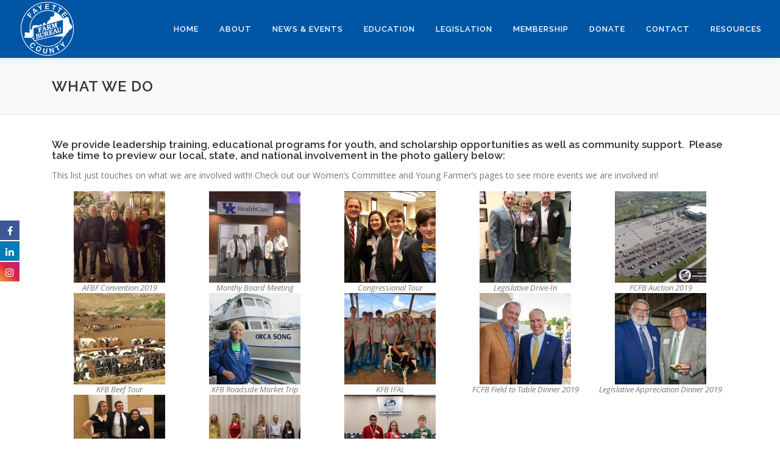

--- FILE ---
content_type: text/html; charset=UTF-8
request_url: https://fayettecofarmbureau.com/about/what-we-do/
body_size: 14449
content:
<!DOCTYPE html>
<html lang="en-US">
<head>
<meta charset="UTF-8">
<meta name="viewport" content="width=device-width, initial-scale=1">
<link rel="profile" href="http://gmpg.org/xfn/11">
<title>What We Do &#8211; Fayette County Farm Bureau Federation</title>

			<style>
			.fuse_social_icons_links {
			    display: block;
			}
			.facebook-awesome-social::before {
			    content: "\f09a" !important;
			}
			


			.awesome-social-img img {
			    position: absolute;
			    top: 50%;
			    left: 50%;
			    transform: translate(-50%,-50%);
			}

			.awesome-social-img {
			    position: relative;
			}			
			.icon_wrapper .awesome-social {
			    font-family: 'FuseAwesome' !important;
			}
			#icon_wrapper .fuse_social_icons_links .awesome-social {
			    font-family: "FuseAwesome" !important;
			    ext-rendering: auto !important;
			    -webkit-font-smoothing: antialiased !important;
			    -moz-osx-font-smoothing: grayscale !important;
			}
									
			
			#icon_wrapper{
				position: fixed;
				top: 50%;
				left: 0px;
				z-index: 99999;
			}
			
			.awesome-social

			{

            margin-top:2px;

			color: #fff !important;

			text-align: center !important;

			display: block;

			
			line-height: 34px !important;

			width: 32px !important;

			height: 32px !important;

			font-size:16px !important;

			


			}

			
			.fuse_social_icons_links

			{

			outline:0 !important;



			}

			.fuse_social_icons_links:hover{

			text-decoration:none !important;

			}

			
			.fb-awesome-social

			{

			background: #3b5998;
			border-color: #3b5998;
			
			}
			.facebook-awesome-social

			{

			background: #3b5998;
			border-color: #3b5998;
						}
			
			.fuseicon-threads.threads-awesome-social.awesome-social::before {
			    content: "\e900";
			    font-family: 'FuseCustomIcons' !important;
			    			}

			.fuseicon-threads.threads-awesome-social.awesome-social {
			    background: #000;
			}


			.tw-awesome-social

			{

			background:#00aced;
			border-color: #00aced;
			
			}
			.twitter-awesome-social

			{

			background:#000;
			border-color: #000;
			
			}
			.rss-awesome-social

			{

			background:#FA9B39;
			border-color: #FA9B39;
			
			}

			.linkedin-awesome-social

			{

			background:#007bb6;
			border-color: #007bb6;
						}

			.youtube-awesome-social

			{

			background:#bb0000;
			border-color: #bb0000;
						}

			.flickr-awesome-social

			{

			background: #ff0084;
			border-color: #ff0084;
						}

			.pinterest-awesome-social

			{

			background:#cb2027;
			border-color: #cb2027;
						}

			.stumbleupon-awesome-social

			{

			background:#f74425 ;
			border-color: #f74425;
						}

			.google-plus-awesome-social

			{

			background:#f74425 ;
			border-color: #f74425;
						}

			.instagram-awesome-social

			{

			    background: -moz-linear-gradient(45deg, #f09433 0%, #e6683c 25%, #dc2743 50%, #cc2366 75%, #bc1888 100%);
			    background: -webkit-linear-gradient(45deg, #f09433 0%,#e6683c 25%,#dc2743 50%,#cc2366 75%,#bc1888 100%);
			    background: linear-gradient(45deg, #f09433 0%,#e6683c 25%,#dc2743 50%,#cc2366 75%,#bc1888 100%);
			    filter: progid:DXImageTransform.Microsoft.gradient( startColorstr='#f09433', endColorstr='#bc1888',GradientType=1 );
			    border-color: #f09433;
					    

			}

			.tumblr-awesome-social

			{

			background: #32506d ;
			border-color: #32506d;
						}

			.vine-awesome-social

			{

			background: #00bf8f ;
			border-color: #00bf8f;
						}

            .vk-awesome-social {



            background: #45668e ;
            border-color: #45668e;
            
            }

            .soundcloud-awesome-social

                {

            background: #ff3300 ;
            border-color: #ff3300;
            
                }

                .reddit-awesome-social{



            background: #ff4500 ;
            border-color: #ff4500;

                            }

                .stack-awesome-social{



            background: #fe7a15 ;
            border-color: #fe7a15;
            
                }

                .behance-awesome-social{

            background: #1769ff ;
            border-color: #1769ff;
            
                }

                .github-awesome-social{

            background: #999999 ;
            border-color: #999999;
            


                }

                .envelope-awesome-social{

                  background: #ccc ;
 				  border-color: #ccc;                 
 				                  }

/*  Mobile */









             




			</style>

<meta name='robots' content='max-image-preview:large' />
	<style>img:is([sizes="auto" i], [sizes^="auto," i]) { contain-intrinsic-size: 3000px 1500px }</style>
	<link rel='dns-prefetch' href='//maxcdn.bootstrapcdn.com' />
<link rel='dns-prefetch' href='//fonts.googleapis.com' />
<link rel="alternate" type="application/rss+xml" title="Fayette County Farm Bureau Federation &raquo; Feed" href="https://fayettecofarmbureau.com/feed/" />
<link rel="alternate" type="application/rss+xml" title="Fayette County Farm Bureau Federation &raquo; Comments Feed" href="https://fayettecofarmbureau.com/comments/feed/" />
		<!-- This site uses the Google Analytics by MonsterInsights plugin v9.10.0 - Using Analytics tracking - https://www.monsterinsights.com/ -->
							<script src="//www.googletagmanager.com/gtag/js?id=G-5L3G1H6K9N"  data-cfasync="false" data-wpfc-render="false" type="text/javascript" async></script>
			<script data-cfasync="false" data-wpfc-render="false" type="text/javascript">
				var mi_version = '9.10.0';
				var mi_track_user = true;
				var mi_no_track_reason = '';
								var MonsterInsightsDefaultLocations = {"page_location":"https:\/\/fayettecofarmbureau.com\/about\/what-we-do\/"};
								if ( typeof MonsterInsightsPrivacyGuardFilter === 'function' ) {
					var MonsterInsightsLocations = (typeof MonsterInsightsExcludeQuery === 'object') ? MonsterInsightsPrivacyGuardFilter( MonsterInsightsExcludeQuery ) : MonsterInsightsPrivacyGuardFilter( MonsterInsightsDefaultLocations );
				} else {
					var MonsterInsightsLocations = (typeof MonsterInsightsExcludeQuery === 'object') ? MonsterInsightsExcludeQuery : MonsterInsightsDefaultLocations;
				}

								var disableStrs = [
										'ga-disable-G-5L3G1H6K9N',
									];

				/* Function to detect opted out users */
				function __gtagTrackerIsOptedOut() {
					for (var index = 0; index < disableStrs.length; index++) {
						if (document.cookie.indexOf(disableStrs[index] + '=true') > -1) {
							return true;
						}
					}

					return false;
				}

				/* Disable tracking if the opt-out cookie exists. */
				if (__gtagTrackerIsOptedOut()) {
					for (var index = 0; index < disableStrs.length; index++) {
						window[disableStrs[index]] = true;
					}
				}

				/* Opt-out function */
				function __gtagTrackerOptout() {
					for (var index = 0; index < disableStrs.length; index++) {
						document.cookie = disableStrs[index] + '=true; expires=Thu, 31 Dec 2099 23:59:59 UTC; path=/';
						window[disableStrs[index]] = true;
					}
				}

				if ('undefined' === typeof gaOptout) {
					function gaOptout() {
						__gtagTrackerOptout();
					}
				}
								window.dataLayer = window.dataLayer || [];

				window.MonsterInsightsDualTracker = {
					helpers: {},
					trackers: {},
				};
				if (mi_track_user) {
					function __gtagDataLayer() {
						dataLayer.push(arguments);
					}

					function __gtagTracker(type, name, parameters) {
						if (!parameters) {
							parameters = {};
						}

						if (parameters.send_to) {
							__gtagDataLayer.apply(null, arguments);
							return;
						}

						if (type === 'event') {
														parameters.send_to = monsterinsights_frontend.v4_id;
							var hookName = name;
							if (typeof parameters['event_category'] !== 'undefined') {
								hookName = parameters['event_category'] + ':' + name;
							}

							if (typeof MonsterInsightsDualTracker.trackers[hookName] !== 'undefined') {
								MonsterInsightsDualTracker.trackers[hookName](parameters);
							} else {
								__gtagDataLayer('event', name, parameters);
							}
							
						} else {
							__gtagDataLayer.apply(null, arguments);
						}
					}

					__gtagTracker('js', new Date());
					__gtagTracker('set', {
						'developer_id.dZGIzZG': true,
											});
					if ( MonsterInsightsLocations.page_location ) {
						__gtagTracker('set', MonsterInsightsLocations);
					}
										__gtagTracker('config', 'G-5L3G1H6K9N', {"forceSSL":"true","link_attribution":"true"} );
										window.gtag = __gtagTracker;										(function () {
						/* https://developers.google.com/analytics/devguides/collection/analyticsjs/ */
						/* ga and __gaTracker compatibility shim. */
						var noopfn = function () {
							return null;
						};
						var newtracker = function () {
							return new Tracker();
						};
						var Tracker = function () {
							return null;
						};
						var p = Tracker.prototype;
						p.get = noopfn;
						p.set = noopfn;
						p.send = function () {
							var args = Array.prototype.slice.call(arguments);
							args.unshift('send');
							__gaTracker.apply(null, args);
						};
						var __gaTracker = function () {
							var len = arguments.length;
							if (len === 0) {
								return;
							}
							var f = arguments[len - 1];
							if (typeof f !== 'object' || f === null || typeof f.hitCallback !== 'function') {
								if ('send' === arguments[0]) {
									var hitConverted, hitObject = false, action;
									if ('event' === arguments[1]) {
										if ('undefined' !== typeof arguments[3]) {
											hitObject = {
												'eventAction': arguments[3],
												'eventCategory': arguments[2],
												'eventLabel': arguments[4],
												'value': arguments[5] ? arguments[5] : 1,
											}
										}
									}
									if ('pageview' === arguments[1]) {
										if ('undefined' !== typeof arguments[2]) {
											hitObject = {
												'eventAction': 'page_view',
												'page_path': arguments[2],
											}
										}
									}
									if (typeof arguments[2] === 'object') {
										hitObject = arguments[2];
									}
									if (typeof arguments[5] === 'object') {
										Object.assign(hitObject, arguments[5]);
									}
									if ('undefined' !== typeof arguments[1].hitType) {
										hitObject = arguments[1];
										if ('pageview' === hitObject.hitType) {
											hitObject.eventAction = 'page_view';
										}
									}
									if (hitObject) {
										action = 'timing' === arguments[1].hitType ? 'timing_complete' : hitObject.eventAction;
										hitConverted = mapArgs(hitObject);
										__gtagTracker('event', action, hitConverted);
									}
								}
								return;
							}

							function mapArgs(args) {
								var arg, hit = {};
								var gaMap = {
									'eventCategory': 'event_category',
									'eventAction': 'event_action',
									'eventLabel': 'event_label',
									'eventValue': 'event_value',
									'nonInteraction': 'non_interaction',
									'timingCategory': 'event_category',
									'timingVar': 'name',
									'timingValue': 'value',
									'timingLabel': 'event_label',
									'page': 'page_path',
									'location': 'page_location',
									'title': 'page_title',
									'referrer' : 'page_referrer',
								};
								for (arg in args) {
																		if (!(!args.hasOwnProperty(arg) || !gaMap.hasOwnProperty(arg))) {
										hit[gaMap[arg]] = args[arg];
									} else {
										hit[arg] = args[arg];
									}
								}
								return hit;
							}

							try {
								f.hitCallback();
							} catch (ex) {
							}
						};
						__gaTracker.create = newtracker;
						__gaTracker.getByName = newtracker;
						__gaTracker.getAll = function () {
							return [];
						};
						__gaTracker.remove = noopfn;
						__gaTracker.loaded = true;
						window['__gaTracker'] = __gaTracker;
					})();
									} else {
										console.log("");
					(function () {
						function __gtagTracker() {
							return null;
						}

						window['__gtagTracker'] = __gtagTracker;
						window['gtag'] = __gtagTracker;
					})();
									}
			</script>
							<!-- / Google Analytics by MonsterInsights -->
		<script type="text/javascript">
/* <![CDATA[ */
window._wpemojiSettings = {"baseUrl":"https:\/\/s.w.org\/images\/core\/emoji\/16.0.1\/72x72\/","ext":".png","svgUrl":"https:\/\/s.w.org\/images\/core\/emoji\/16.0.1\/svg\/","svgExt":".svg","source":{"concatemoji":"https:\/\/fayettecofarmbureau.com\/wp-includes\/js\/wp-emoji-release.min.js?ver=6.8.3"}};
/*! This file is auto-generated */
!function(s,n){var o,i,e;function c(e){try{var t={supportTests:e,timestamp:(new Date).valueOf()};sessionStorage.setItem(o,JSON.stringify(t))}catch(e){}}function p(e,t,n){e.clearRect(0,0,e.canvas.width,e.canvas.height),e.fillText(t,0,0);var t=new Uint32Array(e.getImageData(0,0,e.canvas.width,e.canvas.height).data),a=(e.clearRect(0,0,e.canvas.width,e.canvas.height),e.fillText(n,0,0),new Uint32Array(e.getImageData(0,0,e.canvas.width,e.canvas.height).data));return t.every(function(e,t){return e===a[t]})}function u(e,t){e.clearRect(0,0,e.canvas.width,e.canvas.height),e.fillText(t,0,0);for(var n=e.getImageData(16,16,1,1),a=0;a<n.data.length;a++)if(0!==n.data[a])return!1;return!0}function f(e,t,n,a){switch(t){case"flag":return n(e,"\ud83c\udff3\ufe0f\u200d\u26a7\ufe0f","\ud83c\udff3\ufe0f\u200b\u26a7\ufe0f")?!1:!n(e,"\ud83c\udde8\ud83c\uddf6","\ud83c\udde8\u200b\ud83c\uddf6")&&!n(e,"\ud83c\udff4\udb40\udc67\udb40\udc62\udb40\udc65\udb40\udc6e\udb40\udc67\udb40\udc7f","\ud83c\udff4\u200b\udb40\udc67\u200b\udb40\udc62\u200b\udb40\udc65\u200b\udb40\udc6e\u200b\udb40\udc67\u200b\udb40\udc7f");case"emoji":return!a(e,"\ud83e\udedf")}return!1}function g(e,t,n,a){var r="undefined"!=typeof WorkerGlobalScope&&self instanceof WorkerGlobalScope?new OffscreenCanvas(300,150):s.createElement("canvas"),o=r.getContext("2d",{willReadFrequently:!0}),i=(o.textBaseline="top",o.font="600 32px Arial",{});return e.forEach(function(e){i[e]=t(o,e,n,a)}),i}function t(e){var t=s.createElement("script");t.src=e,t.defer=!0,s.head.appendChild(t)}"undefined"!=typeof Promise&&(o="wpEmojiSettingsSupports",i=["flag","emoji"],n.supports={everything:!0,everythingExceptFlag:!0},e=new Promise(function(e){s.addEventListener("DOMContentLoaded",e,{once:!0})}),new Promise(function(t){var n=function(){try{var e=JSON.parse(sessionStorage.getItem(o));if("object"==typeof e&&"number"==typeof e.timestamp&&(new Date).valueOf()<e.timestamp+604800&&"object"==typeof e.supportTests)return e.supportTests}catch(e){}return null}();if(!n){if("undefined"!=typeof Worker&&"undefined"!=typeof OffscreenCanvas&&"undefined"!=typeof URL&&URL.createObjectURL&&"undefined"!=typeof Blob)try{var e="postMessage("+g.toString()+"("+[JSON.stringify(i),f.toString(),p.toString(),u.toString()].join(",")+"));",a=new Blob([e],{type:"text/javascript"}),r=new Worker(URL.createObjectURL(a),{name:"wpTestEmojiSupports"});return void(r.onmessage=function(e){c(n=e.data),r.terminate(),t(n)})}catch(e){}c(n=g(i,f,p,u))}t(n)}).then(function(e){for(var t in e)n.supports[t]=e[t],n.supports.everything=n.supports.everything&&n.supports[t],"flag"!==t&&(n.supports.everythingExceptFlag=n.supports.everythingExceptFlag&&n.supports[t]);n.supports.everythingExceptFlag=n.supports.everythingExceptFlag&&!n.supports.flag,n.DOMReady=!1,n.readyCallback=function(){n.DOMReady=!0}}).then(function(){return e}).then(function(){var e;n.supports.everything||(n.readyCallback(),(e=n.source||{}).concatemoji?t(e.concatemoji):e.wpemoji&&e.twemoji&&(t(e.twemoji),t(e.wpemoji)))}))}((window,document),window._wpemojiSettings);
/* ]]> */
</script>
<link rel='stylesheet' id='formidable-css' href='https://fayettecofarmbureau.com/wp-content/plugins/formidable/css/formidableforms.css?ver=6181658' type='text/css' media='all' />
<style id='wp-emoji-styles-inline-css' type='text/css'>

	img.wp-smiley, img.emoji {
		display: inline !important;
		border: none !important;
		box-shadow: none !important;
		height: 1em !important;
		width: 1em !important;
		margin: 0 0.07em !important;
		vertical-align: -0.1em !important;
		background: none !important;
		padding: 0 !important;
	}
</style>
<link rel='stylesheet' id='wp-block-library-css' href='https://fayettecofarmbureau.com/wp-includes/css/dist/block-library/style.min.css?ver=6.8.3' type='text/css' media='all' />
<style id='wp-block-library-theme-inline-css' type='text/css'>
.wp-block-audio :where(figcaption){color:#555;font-size:13px;text-align:center}.is-dark-theme .wp-block-audio :where(figcaption){color:#ffffffa6}.wp-block-audio{margin:0 0 1em}.wp-block-code{border:1px solid #ccc;border-radius:4px;font-family:Menlo,Consolas,monaco,monospace;padding:.8em 1em}.wp-block-embed :where(figcaption){color:#555;font-size:13px;text-align:center}.is-dark-theme .wp-block-embed :where(figcaption){color:#ffffffa6}.wp-block-embed{margin:0 0 1em}.blocks-gallery-caption{color:#555;font-size:13px;text-align:center}.is-dark-theme .blocks-gallery-caption{color:#ffffffa6}:root :where(.wp-block-image figcaption){color:#555;font-size:13px;text-align:center}.is-dark-theme :root :where(.wp-block-image figcaption){color:#ffffffa6}.wp-block-image{margin:0 0 1em}.wp-block-pullquote{border-bottom:4px solid;border-top:4px solid;color:currentColor;margin-bottom:1.75em}.wp-block-pullquote cite,.wp-block-pullquote footer,.wp-block-pullquote__citation{color:currentColor;font-size:.8125em;font-style:normal;text-transform:uppercase}.wp-block-quote{border-left:.25em solid;margin:0 0 1.75em;padding-left:1em}.wp-block-quote cite,.wp-block-quote footer{color:currentColor;font-size:.8125em;font-style:normal;position:relative}.wp-block-quote:where(.has-text-align-right){border-left:none;border-right:.25em solid;padding-left:0;padding-right:1em}.wp-block-quote:where(.has-text-align-center){border:none;padding-left:0}.wp-block-quote.is-large,.wp-block-quote.is-style-large,.wp-block-quote:where(.is-style-plain){border:none}.wp-block-search .wp-block-search__label{font-weight:700}.wp-block-search__button{border:1px solid #ccc;padding:.375em .625em}:where(.wp-block-group.has-background){padding:1.25em 2.375em}.wp-block-separator.has-css-opacity{opacity:.4}.wp-block-separator{border:none;border-bottom:2px solid;margin-left:auto;margin-right:auto}.wp-block-separator.has-alpha-channel-opacity{opacity:1}.wp-block-separator:not(.is-style-wide):not(.is-style-dots){width:100px}.wp-block-separator.has-background:not(.is-style-dots){border-bottom:none;height:1px}.wp-block-separator.has-background:not(.is-style-wide):not(.is-style-dots){height:2px}.wp-block-table{margin:0 0 1em}.wp-block-table td,.wp-block-table th{word-break:normal}.wp-block-table :where(figcaption){color:#555;font-size:13px;text-align:center}.is-dark-theme .wp-block-table :where(figcaption){color:#ffffffa6}.wp-block-video :where(figcaption){color:#555;font-size:13px;text-align:center}.is-dark-theme .wp-block-video :where(figcaption){color:#ffffffa6}.wp-block-video{margin:0 0 1em}:root :where(.wp-block-template-part.has-background){margin-bottom:0;margin-top:0;padding:1.25em 2.375em}
</style>
<style id='classic-theme-styles-inline-css' type='text/css'>
/*! This file is auto-generated */
.wp-block-button__link{color:#fff;background-color:#32373c;border-radius:9999px;box-shadow:none;text-decoration:none;padding:calc(.667em + 2px) calc(1.333em + 2px);font-size:1.125em}.wp-block-file__button{background:#32373c;color:#fff;text-decoration:none}
</style>
<style id='global-styles-inline-css' type='text/css'>
:root{--wp--preset--aspect-ratio--square: 1;--wp--preset--aspect-ratio--4-3: 4/3;--wp--preset--aspect-ratio--3-4: 3/4;--wp--preset--aspect-ratio--3-2: 3/2;--wp--preset--aspect-ratio--2-3: 2/3;--wp--preset--aspect-ratio--16-9: 16/9;--wp--preset--aspect-ratio--9-16: 9/16;--wp--preset--color--black: #000000;--wp--preset--color--cyan-bluish-gray: #abb8c3;--wp--preset--color--white: #ffffff;--wp--preset--color--pale-pink: #f78da7;--wp--preset--color--vivid-red: #cf2e2e;--wp--preset--color--luminous-vivid-orange: #ff6900;--wp--preset--color--luminous-vivid-amber: #fcb900;--wp--preset--color--light-green-cyan: #7bdcb5;--wp--preset--color--vivid-green-cyan: #00d084;--wp--preset--color--pale-cyan-blue: #8ed1fc;--wp--preset--color--vivid-cyan-blue: #0693e3;--wp--preset--color--vivid-purple: #9b51e0;--wp--preset--gradient--vivid-cyan-blue-to-vivid-purple: linear-gradient(135deg,rgba(6,147,227,1) 0%,rgb(155,81,224) 100%);--wp--preset--gradient--light-green-cyan-to-vivid-green-cyan: linear-gradient(135deg,rgb(122,220,180) 0%,rgb(0,208,130) 100%);--wp--preset--gradient--luminous-vivid-amber-to-luminous-vivid-orange: linear-gradient(135deg,rgba(252,185,0,1) 0%,rgba(255,105,0,1) 100%);--wp--preset--gradient--luminous-vivid-orange-to-vivid-red: linear-gradient(135deg,rgba(255,105,0,1) 0%,rgb(207,46,46) 100%);--wp--preset--gradient--very-light-gray-to-cyan-bluish-gray: linear-gradient(135deg,rgb(238,238,238) 0%,rgb(169,184,195) 100%);--wp--preset--gradient--cool-to-warm-spectrum: linear-gradient(135deg,rgb(74,234,220) 0%,rgb(151,120,209) 20%,rgb(207,42,186) 40%,rgb(238,44,130) 60%,rgb(251,105,98) 80%,rgb(254,248,76) 100%);--wp--preset--gradient--blush-light-purple: linear-gradient(135deg,rgb(255,206,236) 0%,rgb(152,150,240) 100%);--wp--preset--gradient--blush-bordeaux: linear-gradient(135deg,rgb(254,205,165) 0%,rgb(254,45,45) 50%,rgb(107,0,62) 100%);--wp--preset--gradient--luminous-dusk: linear-gradient(135deg,rgb(255,203,112) 0%,rgb(199,81,192) 50%,rgb(65,88,208) 100%);--wp--preset--gradient--pale-ocean: linear-gradient(135deg,rgb(255,245,203) 0%,rgb(182,227,212) 50%,rgb(51,167,181) 100%);--wp--preset--gradient--electric-grass: linear-gradient(135deg,rgb(202,248,128) 0%,rgb(113,206,126) 100%);--wp--preset--gradient--midnight: linear-gradient(135deg,rgb(2,3,129) 0%,rgb(40,116,252) 100%);--wp--preset--font-size--small: 13px;--wp--preset--font-size--medium: 20px;--wp--preset--font-size--large: 36px;--wp--preset--font-size--x-large: 42px;--wp--preset--spacing--20: 0.44rem;--wp--preset--spacing--30: 0.67rem;--wp--preset--spacing--40: 1rem;--wp--preset--spacing--50: 1.5rem;--wp--preset--spacing--60: 2.25rem;--wp--preset--spacing--70: 3.38rem;--wp--preset--spacing--80: 5.06rem;--wp--preset--shadow--natural: 6px 6px 9px rgba(0, 0, 0, 0.2);--wp--preset--shadow--deep: 12px 12px 50px rgba(0, 0, 0, 0.4);--wp--preset--shadow--sharp: 6px 6px 0px rgba(0, 0, 0, 0.2);--wp--preset--shadow--outlined: 6px 6px 0px -3px rgba(255, 255, 255, 1), 6px 6px rgba(0, 0, 0, 1);--wp--preset--shadow--crisp: 6px 6px 0px rgba(0, 0, 0, 1);}:where(.is-layout-flex){gap: 0.5em;}:where(.is-layout-grid){gap: 0.5em;}body .is-layout-flex{display: flex;}.is-layout-flex{flex-wrap: wrap;align-items: center;}.is-layout-flex > :is(*, div){margin: 0;}body .is-layout-grid{display: grid;}.is-layout-grid > :is(*, div){margin: 0;}:where(.wp-block-columns.is-layout-flex){gap: 2em;}:where(.wp-block-columns.is-layout-grid){gap: 2em;}:where(.wp-block-post-template.is-layout-flex){gap: 1.25em;}:where(.wp-block-post-template.is-layout-grid){gap: 1.25em;}.has-black-color{color: var(--wp--preset--color--black) !important;}.has-cyan-bluish-gray-color{color: var(--wp--preset--color--cyan-bluish-gray) !important;}.has-white-color{color: var(--wp--preset--color--white) !important;}.has-pale-pink-color{color: var(--wp--preset--color--pale-pink) !important;}.has-vivid-red-color{color: var(--wp--preset--color--vivid-red) !important;}.has-luminous-vivid-orange-color{color: var(--wp--preset--color--luminous-vivid-orange) !important;}.has-luminous-vivid-amber-color{color: var(--wp--preset--color--luminous-vivid-amber) !important;}.has-light-green-cyan-color{color: var(--wp--preset--color--light-green-cyan) !important;}.has-vivid-green-cyan-color{color: var(--wp--preset--color--vivid-green-cyan) !important;}.has-pale-cyan-blue-color{color: var(--wp--preset--color--pale-cyan-blue) !important;}.has-vivid-cyan-blue-color{color: var(--wp--preset--color--vivid-cyan-blue) !important;}.has-vivid-purple-color{color: var(--wp--preset--color--vivid-purple) !important;}.has-black-background-color{background-color: var(--wp--preset--color--black) !important;}.has-cyan-bluish-gray-background-color{background-color: var(--wp--preset--color--cyan-bluish-gray) !important;}.has-white-background-color{background-color: var(--wp--preset--color--white) !important;}.has-pale-pink-background-color{background-color: var(--wp--preset--color--pale-pink) !important;}.has-vivid-red-background-color{background-color: var(--wp--preset--color--vivid-red) !important;}.has-luminous-vivid-orange-background-color{background-color: var(--wp--preset--color--luminous-vivid-orange) !important;}.has-luminous-vivid-amber-background-color{background-color: var(--wp--preset--color--luminous-vivid-amber) !important;}.has-light-green-cyan-background-color{background-color: var(--wp--preset--color--light-green-cyan) !important;}.has-vivid-green-cyan-background-color{background-color: var(--wp--preset--color--vivid-green-cyan) !important;}.has-pale-cyan-blue-background-color{background-color: var(--wp--preset--color--pale-cyan-blue) !important;}.has-vivid-cyan-blue-background-color{background-color: var(--wp--preset--color--vivid-cyan-blue) !important;}.has-vivid-purple-background-color{background-color: var(--wp--preset--color--vivid-purple) !important;}.has-black-border-color{border-color: var(--wp--preset--color--black) !important;}.has-cyan-bluish-gray-border-color{border-color: var(--wp--preset--color--cyan-bluish-gray) !important;}.has-white-border-color{border-color: var(--wp--preset--color--white) !important;}.has-pale-pink-border-color{border-color: var(--wp--preset--color--pale-pink) !important;}.has-vivid-red-border-color{border-color: var(--wp--preset--color--vivid-red) !important;}.has-luminous-vivid-orange-border-color{border-color: var(--wp--preset--color--luminous-vivid-orange) !important;}.has-luminous-vivid-amber-border-color{border-color: var(--wp--preset--color--luminous-vivid-amber) !important;}.has-light-green-cyan-border-color{border-color: var(--wp--preset--color--light-green-cyan) !important;}.has-vivid-green-cyan-border-color{border-color: var(--wp--preset--color--vivid-green-cyan) !important;}.has-pale-cyan-blue-border-color{border-color: var(--wp--preset--color--pale-cyan-blue) !important;}.has-vivid-cyan-blue-border-color{border-color: var(--wp--preset--color--vivid-cyan-blue) !important;}.has-vivid-purple-border-color{border-color: var(--wp--preset--color--vivid-purple) !important;}.has-vivid-cyan-blue-to-vivid-purple-gradient-background{background: var(--wp--preset--gradient--vivid-cyan-blue-to-vivid-purple) !important;}.has-light-green-cyan-to-vivid-green-cyan-gradient-background{background: var(--wp--preset--gradient--light-green-cyan-to-vivid-green-cyan) !important;}.has-luminous-vivid-amber-to-luminous-vivid-orange-gradient-background{background: var(--wp--preset--gradient--luminous-vivid-amber-to-luminous-vivid-orange) !important;}.has-luminous-vivid-orange-to-vivid-red-gradient-background{background: var(--wp--preset--gradient--luminous-vivid-orange-to-vivid-red) !important;}.has-very-light-gray-to-cyan-bluish-gray-gradient-background{background: var(--wp--preset--gradient--very-light-gray-to-cyan-bluish-gray) !important;}.has-cool-to-warm-spectrum-gradient-background{background: var(--wp--preset--gradient--cool-to-warm-spectrum) !important;}.has-blush-light-purple-gradient-background{background: var(--wp--preset--gradient--blush-light-purple) !important;}.has-blush-bordeaux-gradient-background{background: var(--wp--preset--gradient--blush-bordeaux) !important;}.has-luminous-dusk-gradient-background{background: var(--wp--preset--gradient--luminous-dusk) !important;}.has-pale-ocean-gradient-background{background: var(--wp--preset--gradient--pale-ocean) !important;}.has-electric-grass-gradient-background{background: var(--wp--preset--gradient--electric-grass) !important;}.has-midnight-gradient-background{background: var(--wp--preset--gradient--midnight) !important;}.has-small-font-size{font-size: var(--wp--preset--font-size--small) !important;}.has-medium-font-size{font-size: var(--wp--preset--font-size--medium) !important;}.has-large-font-size{font-size: var(--wp--preset--font-size--large) !important;}.has-x-large-font-size{font-size: var(--wp--preset--font-size--x-large) !important;}
:where(.wp-block-post-template.is-layout-flex){gap: 1.25em;}:where(.wp-block-post-template.is-layout-grid){gap: 1.25em;}
:where(.wp-block-columns.is-layout-flex){gap: 2em;}:where(.wp-block-columns.is-layout-grid){gap: 2em;}
:root :where(.wp-block-pullquote){font-size: 1.5em;line-height: 1.6;}
</style>
<link rel='stylesheet' id='redux-extendify-styles-css' href='https://fayettecofarmbureau.com/wp-content/plugins/fuse-social-floating-sidebar/framework/redux-core/assets/css/extendify-utilities.css?ver=4.4.0' type='text/css' media='all' />
<link rel='stylesheet' id='fuse-awesome-css' href='https://fayettecofarmbureau.com/wp-content/plugins/fuse-social-floating-sidebar/inc/font-awesome/css/font-awesome.min.css?ver=5.4.12' type='text/css' media='all' />
<link rel='stylesheet' id='cff-css' href='https://fayettecofarmbureau.com/wp-content/plugins/custom-facebook-feed/assets/css/cff-style.min.css?ver=4.3.2' type='text/css' media='all' />
<link rel='stylesheet' id='sb-font-awesome-css' href='https://maxcdn.bootstrapcdn.com/font-awesome/4.7.0/css/font-awesome.min.css?ver=6.8.3' type='text/css' media='all' />
<link rel='stylesheet' id='onepress-fonts-css' href='https://fonts.googleapis.com/css?family=Raleway%3A400%2C500%2C600%2C700%2C300%2C100%2C800%2C900%7COpen+Sans%3A400%2C300%2C300italic%2C400italic%2C600%2C600italic%2C700%2C700italic&#038;subset=latin%2Clatin-ext&#038;display=swap&#038;ver=2.3.11' type='text/css' media='all' />
<link rel='stylesheet' id='onepress-animate-css' href='https://fayettecofarmbureau.com/wp-content/themes/onepress/assets/css/animate.min.css?ver=2.3.11' type='text/css' media='all' />
<link rel='stylesheet' id='onepress-fa-css' href='https://fayettecofarmbureau.com/wp-content/themes/onepress/assets/fontawesome-v6/css/all.min.css?ver=6.5.1' type='text/css' media='all' />
<link rel='stylesheet' id='onepress-fa-shims-css' href='https://fayettecofarmbureau.com/wp-content/themes/onepress/assets/fontawesome-v6/css/v4-shims.min.css?ver=6.5.1' type='text/css' media='all' />
<link rel='stylesheet' id='onepress-bootstrap-css' href='https://fayettecofarmbureau.com/wp-content/themes/onepress/assets/css/bootstrap.min.css?ver=2.3.11' type='text/css' media='all' />
<link rel='stylesheet' id='onepress-style-css' href='https://fayettecofarmbureau.com/wp-content/themes/onepress/style.css?ver=6.8.3' type='text/css' media='all' />
<style id='onepress-style-inline-css' type='text/css'>
.site-logo-div img{height:95px;width:auto}#main .video-section section.hero-slideshow-wrapper{background:transparent}.hero-slideshow-wrapper:after{position:absolute;top:0px;left:0px;width:100%;height:100%;background-color:rgba(0,0,0,0.3);display:block;content:""}#parallax-hero .jarallax-container .parallax-bg:before{background-color:rgba(0,0,0,0.3)}.body-desktop .parallax-hero .hero-slideshow-wrapper:after{display:none!important}#parallax-hero>.parallax-bg::before{background-color:rgba(0,0,0,0.3);opacity:1}.body-desktop .parallax-hero .hero-slideshow-wrapper:after{display:none!important}a,.screen-reader-text:hover,.screen-reader-text:active,.screen-reader-text:focus,.header-social a,.onepress-menu a:hover,.onepress-menu ul li a:hover,.onepress-menu li.onepress-current-item>a,.onepress-menu ul li.current-menu-item>a,.onepress-menu>li a.menu-actived,.onepress-menu.onepress-menu-mobile li.onepress-current-item>a,.site-footer a,.site-footer .footer-social a:hover,.site-footer .btt a:hover,.highlight,#comments .comment .comment-wrapper .comment-meta .comment-time:hover,#comments .comment .comment-wrapper .comment-meta .comment-reply-link:hover,#comments .comment .comment-wrapper .comment-meta .comment-edit-link:hover,.btn-theme-primary-outline,.sidebar .widget a:hover,.section-services .service-item .service-image i,.counter_item .counter__number,.team-member .member-thumb .member-profile a:hover,.icon-background-default{color:#1e73be}input[type="reset"],input[type="submit"],input[type="submit"],input[type="reset"]:hover,input[type="submit"]:hover,input[type="submit"]:hover .nav-links a:hover,.btn-theme-primary,.btn-theme-primary-outline:hover,.section-testimonials .card-theme-primary,.woocommerce #respond input#submit,.woocommerce a.button,.woocommerce button.button,.woocommerce input.button,.woocommerce button.button.alt,.pirate-forms-submit-button,.pirate-forms-submit-button:hover,input[type="reset"],input[type="submit"],input[type="submit"],.pirate-forms-submit-button,.contact-form div.wpforms-container-full .wpforms-form .wpforms-submit,.contact-form div.wpforms-container-full .wpforms-form .wpforms-submit:hover,.nav-links a:hover,.nav-links a.current,.nav-links .page-numbers:hover,.nav-links .page-numbers.current{background:#1e73be}.btn-theme-primary-outline,.btn-theme-primary-outline:hover,.pricing__item:hover,.section-testimonials .card-theme-primary,.entry-content blockquote{border-color:#1e73be}.feature-item:hover .icon-background-default{color:#000000}.site-header,.is-transparent .site-header.header-fixed{background:#0055a5;border-bottom:0px none}.onepress-menu>li>a{color:#ffffff}#footer-widgets{}.gallery-carousel .g-item{padding:0px 10px}.gallery-carousel-wrap{margin-left:-10px;margin-right:-10px}.gallery-grid .g-item,.gallery-masonry .g-item .inner{padding:10px}.gallery-grid-wrap,.gallery-masonry-wrap{margin-left:-10px;margin-right:-10px}.gallery-justified-wrap{margin-left:-20px;margin-right:-20px}
</style>
<link rel='stylesheet' id='onepress-gallery-lightgallery-css' href='https://fayettecofarmbureau.com/wp-content/themes/onepress/assets/css/lightgallery.css?ver=6.8.3' type='text/css' media='all' />
<script type="text/javascript" src="https://fayettecofarmbureau.com/wp-content/plugins/google-analytics-for-wordpress/assets/js/frontend-gtag.min.js?ver=9.10.0" id="monsterinsights-frontend-script-js" async="async" data-wp-strategy="async"></script>
<script data-cfasync="false" data-wpfc-render="false" type="text/javascript" id='monsterinsights-frontend-script-js-extra'>/* <![CDATA[ */
var monsterinsights_frontend = {"js_events_tracking":"true","download_extensions":"doc,pdf,ppt,zip,xls,docx,pptx,xlsx","inbound_paths":"[]","home_url":"https:\/\/fayettecofarmbureau.com","hash_tracking":"false","v4_id":"G-5L3G1H6K9N"};/* ]]> */
</script>
<script type="text/javascript" src="https://fayettecofarmbureau.com/wp-includes/js/jquery/jquery.min.js?ver=3.7.1" id="jquery-core-js"></script>
<script type="text/javascript" src="https://fayettecofarmbureau.com/wp-includes/js/jquery/jquery-migrate.min.js?ver=3.4.1" id="jquery-migrate-js"></script>
<script type="text/javascript" id="fuse-social-script-js-extra">
/* <![CDATA[ */
var fuse_social = {"ajax_url":"https:\/\/fayettecofarmbureau.com\/wp-admin\/admin-ajax.php"};
/* ]]> */
</script>
<script type="text/javascript" src="https://fayettecofarmbureau.com/wp-content/plugins/fuse-social-floating-sidebar/inc/js/fuse_script.js?ver=663917914" id="fuse-social-script-js"></script>
<link rel="https://api.w.org/" href="https://fayettecofarmbureau.com/wp-json/" /><link rel="alternate" title="JSON" type="application/json" href="https://fayettecofarmbureau.com/wp-json/wp/v2/pages/2203" /><link rel="EditURI" type="application/rsd+xml" title="RSD" href="https://fayettecofarmbureau.com/xmlrpc.php?rsd" />
<meta name="generator" content="WordPress 6.8.3" />
<link rel="canonical" href="https://fayettecofarmbureau.com/about/what-we-do/" />
<link rel='shortlink' href='https://fayettecofarmbureau.com/?p=2203' />
<link rel="alternate" title="oEmbed (JSON)" type="application/json+oembed" href="https://fayettecofarmbureau.com/wp-json/oembed/1.0/embed?url=https%3A%2F%2Ffayettecofarmbureau.com%2Fabout%2Fwhat-we-do%2F" />
<link rel="alternate" title="oEmbed (XML)" type="text/xml+oembed" href="https://fayettecofarmbureau.com/wp-json/oembed/1.0/embed?url=https%3A%2F%2Ffayettecofarmbureau.com%2Fabout%2Fwhat-we-do%2F&#038;format=xml" />
<meta name="generator" content="Redux 4.4.0" /><script>document.documentElement.className += " js";</script>
<meta name="generator" content="Elementor 3.29.2; features: additional_custom_breakpoints, e_local_google_fonts; settings: css_print_method-external, google_font-enabled, font_display-auto">

<!-- Meta Pixel Code -->
<script type='text/javascript'>
!function(f,b,e,v,n,t,s){if(f.fbq)return;n=f.fbq=function(){n.callMethod?
n.callMethod.apply(n,arguments):n.queue.push(arguments)};if(!f._fbq)f._fbq=n;
n.push=n;n.loaded=!0;n.version='2.0';n.queue=[];t=b.createElement(e);t.async=!0;
t.src=v;s=b.getElementsByTagName(e)[0];s.parentNode.insertBefore(t,s)}(window,
document,'script','https://connect.facebook.net/en_US/fbevents.js?v=next');
</script>
<!-- End Meta Pixel Code -->
<script type='text/javascript'>var url = window.location.origin + '?ob=open-bridge';
            fbq('set', 'openbridge', '759818137841080', url);
fbq('init', '759818137841080', {}, {
    "agent": "wordpress-6.8.3-4.1.3"
})</script><script type='text/javascript'>
    fbq('track', 'PageView', []);
  </script>			<style>
				.e-con.e-parent:nth-of-type(n+4):not(.e-lazyloaded):not(.e-no-lazyload),
				.e-con.e-parent:nth-of-type(n+4):not(.e-lazyloaded):not(.e-no-lazyload) * {
					background-image: none !important;
				}
				@media screen and (max-height: 1024px) {
					.e-con.e-parent:nth-of-type(n+3):not(.e-lazyloaded):not(.e-no-lazyload),
					.e-con.e-parent:nth-of-type(n+3):not(.e-lazyloaded):not(.e-no-lazyload) * {
						background-image: none !important;
					}
				}
				@media screen and (max-height: 640px) {
					.e-con.e-parent:nth-of-type(n+2):not(.e-lazyloaded):not(.e-no-lazyload),
					.e-con.e-parent:nth-of-type(n+2):not(.e-lazyloaded):not(.e-no-lazyload) * {
						background-image: none !important;
					}
				}
			</style>
			</head>

<body class="wp-singular page-template-default page page-id-2203 page-child parent-pageid-1797 wp-custom-logo wp-theme-onepress metaslider-plugin group-blog elementor-default elementor-kit-4295 elementor-page-4306">

<!-- Meta Pixel Code -->
<noscript>
<img height="1" width="1" style="display:none" alt="fbpx"
src="https://www.facebook.com/tr?id=759818137841080&ev=PageView&noscript=1" />
</noscript>
<!-- End Meta Pixel Code -->
<div id="page" class="hfeed site">
	<a class="skip-link screen-reader-text" href="#content">Skip to content</a>
	<div id="header-section" class="h-on-top no-transparent">		<header id="masthead" class="site-header header-full-width is-sticky no-scroll no-t h-on-top" role="banner">
			<div class="container">
				<div class="site-branding">
				<div class="site-brand-inner has-logo-img no-desc"><div class="site-logo-div"><a href="https://fayettecofarmbureau.com/" class="custom-logo-link  no-t-logo" rel="home"><img fetchpriority="high" width="3000" height="3000" src="https://fayettecofarmbureau.com/wp-content/uploads/2024/09/KENTUCKY-KFB-8-x-8-in-6.png" class="custom-logo" alt="Fayette County Farm Bureau Federation" /></a></div></div>				</div>
				<div class="header-right-wrapper">
					<a href="#0" id="nav-toggle">Menu<span></span></a>
					<nav id="site-navigation" class="main-navigation" role="navigation">
						<ul class="onepress-menu">
							<li id="menu-item-2060" class="menu-item menu-item-type-post_type menu-item-object-page menu-item-home menu-item-2060"><a href="https://fayettecofarmbureau.com/">Home</a></li>
<li id="menu-item-1922" class="menu-item menu-item-type-post_type menu-item-object-page current-page-ancestor menu-item-has-children menu-item-1922"><a href="https://fayettecofarmbureau.com/about/">About</a>
<ul class="sub-menu">
	<li id="menu-item-2033" class="menu-item menu-item-type-post_type menu-item-object-page menu-item-2033"><a href="https://fayettecofarmbureau.com/about/board-of-directors/">Board of Directors &#038; Staff</a></li>
	<li id="menu-item-2214" class="menu-item menu-item-type-post_type menu-item-object-page menu-item-2214"><a href="https://fayettecofarmbureau.com/about/womens-committee/">Women’s Committee</a></li>
	<li id="menu-item-2215" class="menu-item menu-item-type-post_type menu-item-object-page menu-item-2215"><a href="https://fayettecofarmbureau.com/about/young-farmer-rancher/">Young Farmer &#038; Rancher</a></li>
	<li id="menu-item-2179" class="menu-item menu-item-type-custom menu-item-object-custom menu-item-2179"><a target="_blank" href="https://www.kyfb.com/find/">Insurance Offices</a></li>
</ul>
</li>
<li id="menu-item-2258" class="menu-item menu-item-type-post_type menu-item-object-page menu-item-has-children menu-item-2258"><a href="https://fayettecofarmbureau.com/news/">News &#038; Events</a>
<ul class="sub-menu">
	<li id="menu-item-5757" class="menu-item menu-item-type-post_type menu-item-object-page menu-item-5757"><a href="https://fayettecofarmbureau.com/news/youth-contests/">Farm Bureau Outstanding Youth and Variety Contest</a></li>
	<li id="menu-item-3945" class="menu-item menu-item-type-post_type menu-item-object-page menu-item-3945"><a href="https://fayettecofarmbureau.com/news/">News</a></li>
	<li id="menu-item-3894" class="menu-item menu-item-type-post_type menu-item-object-page menu-item-3894"><a href="https://fayettecofarmbureau.com/equipmentauction/">Auction</a></li>
</ul>
</li>
<li id="menu-item-2080" class="menu-item menu-item-type-post_type menu-item-object-page menu-item-has-children menu-item-2080"><a href="https://fayettecofarmbureau.com/education-foundation/">Education</a>
<ul class="sub-menu">
	<li id="menu-item-2221" class="menu-item menu-item-type-post_type menu-item-object-page menu-item-2221"><a href="https://fayettecofarmbureau.com/education-foundation/education-about/">About the Education Foundation</a></li>
	<li id="menu-item-5535" class="menu-item menu-item-type-post_type menu-item-object-page menu-item-5535"><a href="https://fayettecofarmbureau.com/education-foundation/education-board-of-directors/">Education Foundation Board of Directors</a></li>
	<li id="menu-item-2056" class="menu-item menu-item-type-post_type menu-item-object-page menu-item-2056"><a href="https://fayettecofarmbureau.com/education-foundation/scholarships/">Scholarships</a></li>
</ul>
</li>
<li id="menu-item-2187" class="menu-item menu-item-type-post_type menu-item-object-page menu-item-has-children menu-item-2187"><a href="https://fayettecofarmbureau.com/legislation-and-policies/">Legislation</a>
<ul class="sub-menu">
	<li id="menu-item-2188" class="menu-item menu-item-type-post_type menu-item-object-page menu-item-2188"><a href="https://fayettecofarmbureau.com/legislation-and-policies/legislation-information/">Legislation Info</a></li>
	<li id="menu-item-2189" class="menu-item menu-item-type-post_type menu-item-object-page menu-item-2189"><a href="https://fayettecofarmbureau.com/legislation-and-policies/top-10-issues/">State &#038; National Issues</a></li>
</ul>
</li>
<li id="menu-item-2251" class="menu-item menu-item-type-post_type menu-item-object-page menu-item-has-children menu-item-2251"><a href="https://fayettecofarmbureau.com/local-discounts/">Membership</a>
<ul class="sub-menu">
	<li id="menu-item-4178" class="menu-item menu-item-type-post_type menu-item-object-page menu-item-4178"><a href="https://fayettecofarmbureau.com/local-discounts/join-now/">Join Now</a></li>
	<li id="menu-item-4189" class="menu-item menu-item-type-post_type menu-item-object-page menu-item-4189"><a href="https://fayettecofarmbureau.com/?page_id=4179">Local Discounts</a></li>
</ul>
</li>
<li id="menu-item-5011" class="menu-item menu-item-type-post_type menu-item-object-page menu-item-5011"><a href="https://fayettecofarmbureau.com/donate-to-the-fayette-county-farm-bureau/">Donate</a></li>
<li id="menu-item-3929" class="menu-item menu-item-type-post_type menu-item-object-page menu-item-3929"><a href="https://fayettecofarmbureau.com/contact/">Contact</a></li>
<li id="menu-item-5471" class="menu-item menu-item-type-post_type menu-item-object-page menu-item-has-children menu-item-5471"><a href="https://fayettecofarmbureau.com/resources/">Resources</a>
<ul class="sub-menu">
	<li id="menu-item-5473" class="menu-item menu-item-type-post_type menu-item-object-page menu-item-5473"><a href="https://fayettecofarmbureau.com/resources/ag-facts/">Agriculture Facts</a></li>
	<li id="menu-item-5472" class="menu-item menu-item-type-post_type menu-item-object-page menu-item-5472"><a href="https://fayettecofarmbureau.com/resources/links/">Helpful Links</a></li>
	<li id="menu-item-4007" class="menu-item menu-item-type-post_type menu-item-object-page menu-item-4007"><a href="https://fayettecofarmbureau.com/resources/video-segments/">Video Segments</a></li>
</ul>
</li>
						</ul>
					</nav>
					
				</div>
			</div>
		</header>
		</div>					<div class="page-header">
				<div class="container">
					<h1 class="entry-title">What We Do</h1>				</div>
			</div>
					<div id="content" class="site-content">
        		<div id="content-inside" class="container no-sidebar">
			<div id="primary" class="content-area">
				<main id="main" class="site-main" role="main">

					
						
<article id="post-2203" class="post-2203 page type-page status-publish hentry">
	<header class="entry-header">
			</header>

	<div class="entry-content">
		<h4>We provide leadership training, educational programs for youth, and scholarship opportunities as well as community support.  Please take time to preview our local, state, and national involvement in the photo gallery below:</h4>
<p>This list just touches on what we are involved with! Check out our Women&#8217;s Committee and Young Farmer&#8217;s pages to see more events we are involved in!</p>
<div id='gallery-1' class='gallery galleryid-2203 gallery-columns-5 gallery-size-thumbnail'><figure class='gallery-item'>
			<div class='gallery-icon portrait'>
				<a href='https://fayettecofarmbureau.com/about/what-we-do/picture1/'><img decoding="async" width="150" height="150" src="https://fayettecofarmbureau.com/wp-content/uploads/2019/01/Picture1-150x150.jpg" class="attachment-thumbnail size-thumbnail" alt="" aria-describedby="gallery-1-3711" /></a>
			</div>
				<figcaption class='wp-caption-text gallery-caption' id='gallery-1-3711'>
				AFBF Convention 2019
				</figcaption></figure><figure class='gallery-item'>
			<div class='gallery-icon portrait'>
				<a href='https://fayettecofarmbureau.com/about/what-we-do/jaob-4new/'><img loading="lazy" decoding="async" width="150" height="150" src="https://fayettecofarmbureau.com/wp-content/uploads/2019/01/JAOB-4New-150x150.jpg" class="attachment-thumbnail size-thumbnail" alt="" aria-describedby="gallery-1-3712" /></a>
			</div>
				<figcaption class='wp-caption-text gallery-caption' id='gallery-1-3712'>
				Monthy Board Meeting 
				</figcaption></figure><figure class='gallery-item'>
			<div class='gallery-icon landscape'>
				<a href='https://fayettecofarmbureau.com/about/what-we-do/attachment/1/'><img loading="lazy" decoding="async" width="150" height="150" src="https://fayettecofarmbureau.com/wp-content/uploads/2019/01/1-150x150.jpg" class="attachment-thumbnail size-thumbnail" alt="" aria-describedby="gallery-1-3714" /></a>
			</div>
				<figcaption class='wp-caption-text gallery-caption' id='gallery-1-3714'>
				Congressional Tour
				</figcaption></figure><figure class='gallery-item'>
			<div class='gallery-icon portrait'>
				<a href='https://fayettecofarmbureau.com/about/what-we-do/screen-shot-2018-10-03-at-1-43-02-pm/'><img loading="lazy" decoding="async" width="150" height="150" src="https://fayettecofarmbureau.com/wp-content/uploads/2019/01/Screen-Shot-2018-10-03-at-1.43.02-PM-150x150.jpg" class="attachment-thumbnail size-thumbnail" alt="" aria-describedby="gallery-1-3715" /></a>
			</div>
				<figcaption class='wp-caption-text gallery-caption' id='gallery-1-3715'>
				Legislative Drive-In
				</figcaption></figure><figure class='gallery-item'>
			<div class='gallery-icon landscape'>
				<a href='https://fayettecofarmbureau.com/about/what-we-do/screen-shot-2018-10-15-at-12-23-50-pm-2/'><img loading="lazy" decoding="async" width="150" height="150" src="https://fayettecofarmbureau.com/wp-content/uploads/2019/01/Screen-Shot-2018-10-15-at-12.23.50-PM-2-150x150.jpg" class="attachment-thumbnail size-thumbnail" alt="" aria-describedby="gallery-1-3716" /></a>
			</div>
				<figcaption class='wp-caption-text gallery-caption' id='gallery-1-3716'>
				FCFB Auction 2019 
				</figcaption></figure><figure class='gallery-item'>
			<div class='gallery-icon landscape'>
				<a href='https://fayettecofarmbureau.com/about/what-we-do/0627171516b/'><img loading="lazy" decoding="async" width="150" height="150" src="https://fayettecofarmbureau.com/wp-content/uploads/2019/01/0627171516b-150x150.jpg" class="attachment-thumbnail size-thumbnail" alt="" aria-describedby="gallery-1-3717" /></a>
			</div>
				<figcaption class='wp-caption-text gallery-caption' id='gallery-1-3717'>
				KFB Beef Tour
				</figcaption></figure><figure class='gallery-item'>
			<div class='gallery-icon landscape'>
				<a href='https://fayettecofarmbureau.com/about/what-we-do/img_5487/'><img loading="lazy" decoding="async" width="150" height="150" src="https://fayettecofarmbureau.com/wp-content/uploads/2019/01/IMG_5487-150x150.jpg" class="attachment-thumbnail size-thumbnail" alt="" aria-describedby="gallery-1-3718" /></a>
			</div>
				<figcaption class='wp-caption-text gallery-caption' id='gallery-1-3718'>
				KFB Roadside Market Trip
				</figcaption></figure><figure class='gallery-item'>
			<div class='gallery-icon landscape'>
				<a href='https://fayettecofarmbureau.com/about/what-we-do/screen-shot-2018-10-03-at-1-41-38-pm/'><img loading="lazy" decoding="async" width="150" height="150" src="https://fayettecofarmbureau.com/wp-content/uploads/2019/01/Screen-Shot-2018-10-03-at-1.41.38-PM-150x150.jpg" class="attachment-thumbnail size-thumbnail" alt="" aria-describedby="gallery-1-3719" /></a>
			</div>
				<figcaption class='wp-caption-text gallery-caption' id='gallery-1-3719'>
				KFB IFAL
				</figcaption></figure><figure class='gallery-item'>
			<div class='gallery-icon landscape'>
				<a href='https://fayettecofarmbureau.com/about/what-we-do/_dsc8889/'><img loading="lazy" decoding="async" width="150" height="150" src="https://fayettecofarmbureau.com/wp-content/uploads/2019/11/DSC8889-150x150.jpg" class="attachment-thumbnail size-thumbnail" alt="" aria-describedby="gallery-1-4028" /></a>
			</div>
				<figcaption class='wp-caption-text gallery-caption' id='gallery-1-4028'>
				FCFB Field to Table Dinner 2019
				</figcaption></figure><figure class='gallery-item'>
			<div class='gallery-icon landscape'>
				<a href='https://fayettecofarmbureau.com/about/what-we-do/_dsc5537/'><img loading="lazy" decoding="async" width="150" height="150" src="https://fayettecofarmbureau.com/wp-content/uploads/2019/11/DSC5537-150x150.jpg" class="attachment-thumbnail size-thumbnail" alt="" aria-describedby="gallery-1-4027" /></a>
			</div>
				<figcaption class='wp-caption-text gallery-caption' id='gallery-1-4027'>
				Legislative Appreciation Dinner 2019
				</figcaption></figure><figure class='gallery-item'>
			<div class='gallery-icon portrait'>
				<a href='https://fayettecofarmbureau.com/2019-district-5-outstanding-farm-bureau-youth-contest-variety-contest/ofby/'><img loading="lazy" decoding="async" width="150" height="150" src="https://fayettecofarmbureau.com/wp-content/uploads/2019/11/OFBY-150x150.jpg" class="attachment-thumbnail size-thumbnail" alt="" aria-describedby="gallery-1-4024" /></a>
			</div>
				<figcaption class='wp-caption-text gallery-caption' id='gallery-1-4024'>
				Outstanding Youth Speech Contest 2019
				</figcaption></figure><figure class='gallery-item'>
			<div class='gallery-icon landscape'>
				<a href='https://fayettecofarmbureau.com/fayette-county-farm-bureau-federation/img_1685/'><img loading="lazy" decoding="async" width="150" height="150" src="https://fayettecofarmbureau.com/wp-content/uploads/2018/11/IMG_1685-150x150.jpg" class="attachment-thumbnail size-thumbnail" alt="" aria-describedby="gallery-1-3636" srcset="https://fayettecofarmbureau.com/wp-content/uploads/2018/11/IMG_1685-150x150.jpg 150w, https://fayettecofarmbureau.com/wp-content/uploads/2018/11/IMG_1685-100x100.jpg 100w" sizes="(max-width: 150px) 100vw, 150px" /></a>
			</div>
				<figcaption class='wp-caption-text gallery-caption' id='gallery-1-3636'>
				FCFB Variety Contestants 
				</figcaption></figure><figure class='gallery-item'>
			<div class='gallery-icon landscape'>
				<a href='https://fayettecofarmbureau.com/2019-fayette-county-farm-bureau-spelling-bee/2019-spelling-bee-winners/'><img loading="lazy" decoding="async" width="150" height="150" src="https://fayettecofarmbureau.com/wp-content/uploads/2019/02/2019-Spelling-Bee-Winners-150x150.jpg" class="attachment-thumbnail size-thumbnail" alt="" aria-describedby="gallery-1-3803" /></a>
			</div>
				<figcaption class='wp-caption-text gallery-caption' id='gallery-1-3803'>
				2019 Spelling Bee
				</figcaption></figure>
		</div>

<p>&nbsp;</p>
<p>&nbsp;</p>
<p>&nbsp;</p>
<h4 style="text-align: center;"></h4>
<h4 style="text-align: center;"></h4>
<h4></h4>
<h4 style="text-align: center;"></h4>
<p style="text-align: center;">
			</div>
</article>


						
					
				</main>
			</div>

            
		</div>
	</div>

	<footer id="colophon" class="site-footer" role="contentinfo">
					<div id="footer-widgets" class="footer-widgets section-padding ">
				<div class="container">
					<div class="row">
														<div id="footer-1" class="col-md-3 col-sm-12 footer-column widget-area sidebar" role="complementary">
									<aside id="block-5" class="footer-widget widget widget_block">
<h2 class="wp-block-heading"></h2>
</aside><aside id="block-23" class="footer-widget widget widget_block widget_media_image">
<figure class="wp-block-image size-full is-resized"><a href="https://fayettecofarmbureau.com/wp-content/uploads/2024/09/Untitled-design-1.png"><img loading="lazy" decoding="async" width="2938" height="2463" src="https://fayettecofarmbureau.com/wp-content/uploads/2024/09/Untitled-design-1.png" alt="" class="wp-image-5573" style="width:109px;height:auto" srcset="https://fayettecofarmbureau.com/wp-content/uploads/2024/09/Untitled-design-1.png 2938w, https://fayettecofarmbureau.com/wp-content/uploads/2024/09/Untitled-design-1-300x251.png 300w, https://fayettecofarmbureau.com/wp-content/uploads/2024/09/Untitled-design-1-1024x858.png 1024w, https://fayettecofarmbureau.com/wp-content/uploads/2024/09/Untitled-design-1-768x644.png 768w, https://fayettecofarmbureau.com/wp-content/uploads/2024/09/Untitled-design-1-1536x1288.png 1536w, https://fayettecofarmbureau.com/wp-content/uploads/2024/09/Untitled-design-1-2048x1717.png 2048w" sizes="(max-width: 2938px) 100vw, 2938px" /></a></figure>
</aside>								</div>
																<div id="footer-2" class="col-md-3 col-sm-12 footer-column widget-area sidebar" role="complementary">
									<aside id="block-16" class="footer-widget widget widget_block">
<h2 class="wp-block-heading">Contact</h2>
</aside><aside id="block-17" class="footer-widget widget widget_block widget_text">
<p><strong>Fayette County Farm Bureau Federation</strong><br> <strong>A:</strong> 1316 Versailles Road<br> Lexington, KY 40504 <br> <strong>P:</strong> 859.253.0023 <strong>F:</strong> 859.253.3032 <br> <strong>E:</strong> fayettecofarmbureau@gmail.com</p>
</aside>								</div>
																<div id="footer-3" class="col-md-3 col-sm-12 footer-column widget-area sidebar" role="complementary">
									<aside id="block-24" class="footer-widget widget widget_block">
<div class="wp-block-columns is-layout-flex wp-container-core-columns-is-layout-9d6595d7 wp-block-columns-is-layout-flex">
<div class="wp-block-column is-layout-flow wp-block-column-is-layout-flow"><ul class="wp-block-latest-posts__list wp-block-latest-posts"><li><a class="wp-block-latest-posts__post-title" href="https://fayettecofarmbureau.com/fayette-county-farm-bureau-opposes-solar-development-in-rural-service-area/">Fayette County Farm Bureau Opposes Solar Development in Rural Service Area</a></li>
<li><a class="wp-block-latest-posts__post-title" href="https://fayettecofarmbureau.com/tyren-harris-placed-1st-in-the-5th-district-outstanding-youth-contest/">Tyren Harris placed 1st in the 5th District Outstanding Youth Contest</a></li>
<li><a class="wp-block-latest-posts__post-title" href="https://fayettecofarmbureau.com/walnut-lawn-farm-named-legacy-farm/">Walnut Lawn Farm named &#8220;Legacy Farm&#8221;</a></li>
<li><a class="wp-block-latest-posts__post-title" href="https://fayettecofarmbureau.com/fayette-county-farm-bureau-variety-contest-2021/">Fayette County Farm Bureau Variety Contest 2021</a></li>
<li><a class="wp-block-latest-posts__post-title" href="https://fayettecofarmbureau.com/agriculture-exemption-number-now-required-for-tax-exemption-on-farm-purchases/">Agriculture Exemption Number Now Required for Tax Exemption on Farm Purchases</a></li>
</ul></div>
</div>
</aside>								</div>
																<div id="footer-4" class="col-md-3 col-sm-12 footer-column widget-area sidebar" role="complementary">
																	</div>
													</div>
				</div>
			</div>
				
		<div class="site-info">
			<div class="container">
									<div class="btt">
						<a class="back-to-top" href="#page" title="Back To Top"><i class="fa fa-angle-double-up wow flash" data-wow-duration="2s"></i></a>
					</div>
										Copyright &copy; 2026 Fayette County Farm Bureau Federation		<span class="sep"> &ndash; </span>
		<a href="https://www.famethemes.com/themes/onepress">OnePress</a> theme by FameThemes					</div>
		</div>

	</footer>
	</div>


<script type="speculationrules">
{"prefetch":[{"source":"document","where":{"and":[{"href_matches":"\/*"},{"not":{"href_matches":["\/wp-*.php","\/wp-admin\/*","\/wp-content\/uploads\/*","\/wp-content\/*","\/wp-content\/plugins\/*","\/wp-content\/themes\/onepress\/*","\/*\\?(.+)"]}},{"not":{"selector_matches":"a[rel~=\"nofollow\"]"}},{"not":{"selector_matches":".no-prefetch, .no-prefetch a"}}]},"eagerness":"conservative"}]}
</script>
<!-- Custom Facebook Feed JS -->
<script type="text/javascript">var cffajaxurl = "https://fayettecofarmbureau.com/wp-admin/admin-ajax.php";
var cfflinkhashtags = "true";
</script>
    <!-- Meta Pixel Event Code -->
    <script type='text/javascript'>
        document.addEventListener( 'wpcf7mailsent', function( event ) {
        if( "fb_pxl_code" in event.detail.apiResponse){
            eval(event.detail.apiResponse.fb_pxl_code);
        }
        }, false );
    </script>
    <!-- End Meta Pixel Event Code -->
        <div id='fb-pxl-ajax-code'></div>			<script>
				const lazyloadRunObserver = () => {
					const lazyloadBackgrounds = document.querySelectorAll( `.e-con.e-parent:not(.e-lazyloaded)` );
					const lazyloadBackgroundObserver = new IntersectionObserver( ( entries ) => {
						entries.forEach( ( entry ) => {
							if ( entry.isIntersecting ) {
								let lazyloadBackground = entry.target;
								if( lazyloadBackground ) {
									lazyloadBackground.classList.add( 'e-lazyloaded' );
								}
								lazyloadBackgroundObserver.unobserve( entry.target );
							}
						});
					}, { rootMargin: '200px 0px 200px 0px' } );
					lazyloadBackgrounds.forEach( ( lazyloadBackground ) => {
						lazyloadBackgroundObserver.observe( lazyloadBackground );
					} );
				};
				const events = [
					'DOMContentLoaded',
					'elementor/lazyload/observe',
				];
				events.forEach( ( event ) => {
					document.addEventListener( event, lazyloadRunObserver );
				} );
			</script>
			<style id='core-block-supports-inline-css' type='text/css'>
.wp-container-core-columns-is-layout-9d6595d7{flex-wrap:nowrap;}
</style>
<script type="text/javascript" id="cffscripts-js-extra">
/* <![CDATA[ */
var cffOptions = {"placeholder":"https:\/\/fayettecofarmbureau.com\/wp-content\/plugins\/custom-facebook-feed\/assets\/img\/placeholder.png"};
/* ]]> */
</script>
<script type="text/javascript" src="https://fayettecofarmbureau.com/wp-content/plugins/custom-facebook-feed/assets/js/cff-scripts.js?ver=4.3.2" id="cffscripts-js"></script>
<script type="text/javascript" id="onepress-theme-js-extra">
/* <![CDATA[ */
var onepress_js_settings = {"onepress_disable_animation":"","onepress_disable_sticky_header":"","onepress_vertical_align_menu":"1","hero_animation":"flipInX","hero_speed":"5000","hero_fade":"750","submenu_width":"0","hero_duration":"5000","hero_disable_preload":"","disabled_google_font":"","is_home":"","gallery_enable":"1","is_rtl":"","parallax_speed":"0.5"};
/* ]]> */
</script>
<script type="text/javascript" src="https://fayettecofarmbureau.com/wp-content/themes/onepress/assets/js/theme-all.min.js?ver=2.3.11" id="onepress-theme-js"></script>
<div id='icon_wrapper'><a target="_blank" class='fuse_social_icons_links' data-nonce='0c5977883f' data-title='facebook' href='https://www.facebook.com/FayetteKYFarmBureau' ><i class='fsf fuseicon-facebook facebook-awesome-social awesome-social'></i></a><a target="_blank" class='fuse_social_icons_links' data-nonce='0c5977883f' data-title='linkedin' href='https://www.linkedin.com/company/fcfb-ky-federation/' ><i class='fsf fuseicon-linkedin linkedin-awesome-social awesome-social'></i></a><a target="_blank" class='fuse_social_icons_links' data-nonce='0c5977883f' data-title='instagram' href='https://www.instagram.com/fayettekyfarmbureau/' ><i class='fsf fuseicon-instagram instagram-awesome-social awesome-social'></i></a></div>
</body>
</html>


<!-- Page cached by LiteSpeed Cache 7.2 on 2026-01-12 19:53:57 -->

--- FILE ---
content_type: application/javascript
request_url: https://fayettecofarmbureau.com/wp-content/themes/onepress/assets/js/theme-all.min.js?ver=2.3.11
body_size: 41019
content:
if(!function($){"use strict";$.fn.fitVids=function(options){var head,div,settings={customSelector:null,ignore:null};return document.getElementById("fit-vids-style")||(head=document.head||document.getElementsByTagName("head")[0],(div=document.createElement("div")).innerHTML='<p>x</p><style id="fit-vids-style">.fluid-width-video-wrapper{width:100%;position:relative;padding:0;}.fluid-width-video-wrapper iframe,.fluid-width-video-wrapper object,.fluid-width-video-wrapper embed {position:absolute;top:0;left:0;width:100%;height:100%;}</style>',head.appendChild(div.childNodes[1])),options&&$.extend(settings,options),this.each(function(){var selectors=['iframe[src*="player.vimeo.com"]','iframe[src*="youtube.com"]','iframe[src*="youtube-nocookie.com"]','iframe[src*="kickstarter.com"][src*="video.html"]',"object","embed"],ignoreList=(settings.customSelector&&selectors.push(settings.customSelector),".fitvidsignore"),selectors=(settings.ignore&&(ignoreList=ignoreList+", "+settings.ignore),$(this).find(selectors.join(",")));(selectors=(selectors=selectors.not("object object")).not(ignoreList)).each(function(){var aspectRatio,videoName,$this=$(this);0<$this.parents(ignoreList).length||"embed"===this.tagName.toLowerCase()&&$this.parent("object").length||$this.parent(".fluid-width-video-wrapper").length||($this.css("height")||$this.css("width")||!isNaN($this.attr("height"))&&!isNaN($this.attr("width"))||($this.attr("height",9),$this.attr("width",16)),aspectRatio=("object"===this.tagName.toLowerCase()||$this.attr("height")&&!isNaN(parseInt($this.attr("height"),10))?parseInt($this.attr("height"),10):$this.height())/(isNaN(parseInt($this.attr("width"),10))?$this.width():parseInt($this.attr("width"),10)),$this.attr("name")||(videoName="fitvid"+$.fn.fitVids._count,$this.attr("name",videoName),$.fn.fitVids._count++),$this.wrap('<div class="fluid-width-video-wrapper"></div>').parent(".fluid-width-video-wrapper").css("padding-top",100*aspectRatio+"%"),$this.removeAttr("height").removeAttr("width"))})})},$.fn.fitVids._count=0}(window.jQuery||window.Zepto),!function(a){"use strict";function b(b,c){this.element=a(b),this.settings=a.extend({},d,c),this._defaults=d,this._init()}var c="Morphext",d={animation:"bounceIn",separator:",",speed:2e3,complete:a.noop};b.prototype={_init:function(){var b=this;this.phrases=[],this.element.addClass("morphext"),a.each(this.element.html().split(this.settings.separator),function(c,d){b.phrases.push(a.trim(d))}),this.index=-1,this.animate(),this.start()},animate:function(){this.index=++this.index%this.phrases.length,this.element[0].innerHTML='<span class="animated '+this.settings.animation+'">'+this.phrases[this.index]+"</span>",a.isFunction(this.settings.complete)&&this.settings.complete.call(this)},start:function(){var a=this;this._interval=setInterval(function(){a.animate()},this.settings.speed)},stop:function(){this._interval=clearInterval(this._interval)}},a.fn[c]=function(d){return this.each(function(){a.data(this,"plugin_"+c)||a.data(this,"plugin_"+c,new b(this,d))})}}(jQuery),!function(a,d,p){a.fn.backstretch=function(c,b){return c!==p&&0!==c.length||a.error("No images were supplied for Backstretch"),0===a(d).scrollTop()&&d.scrollTo(0,0),this.each(function(){var d=a(this),g=d.data("backstretch");if(g){if("string"==typeof c&&"function"==typeof g[c])return void g[c](b);b=a.extend(g.options,b),g.destroy(!0)}g=new q(this,c,b),d.data("backstretch",g)})},a.backstretch=function(c,b){return a("body").backstretch(c,b).data("backstretch")},a.expr[":"].backstretch=function(c){return a(c).data("backstretch")!==p},a.fn.backstretch.defaults={centeredX:!0,centeredY:!0,duration:5e3,fade:0};var r={left:0,top:0,overflow:"hidden",margin:0,padding:0,height:"100%",width:"100%",zIndex:-999999},s={position:"absolute",display:"none",margin:0,padding:0,border:"none",width:"auto",height:"auto",maxHeight:"none",maxWidth:"none",zIndex:-999999},q=function(c,b,e){this.options=a.extend({},a.fn.backstretch.defaults,e||{}),this.images=a.isArray(b)?b:[b],a.each(this.images,function(){a("<img />")[0].src=this}),this.isBody=c===document.body,this.$container=a(c),this.$root=this.isBody?a(l?d:document):this.$container,c=this.$container.children(".backstretch").first(),this.$wrap=c.length?c:a('<div class="backstretch"></div>').css(r).appendTo(this.$container),this.isBody||(c=this.$container.css("position"),b=this.$container.css("zIndex"),this.$container.css({position:"static"===c?"relative":c,zIndex:"auto"===b?0:b,background:"none"}),this.$wrap.css({zIndex:-999998})),this.$wrap.css({position:this.isBody&&l?"fixed":"absolute"}),this.index=0,this.show(this.index),a(d).on("resize.backstretch",a.proxy(this.resize,this)).on("orientationchange.backstretch",a.proxy(function(){this.isBody&&0===d.pageYOffset&&(d.scrollTo(0,1),this.resize())},this))};q.prototype={resize:function(){try{var f,a={left:0,top:0},b=this.isBody?this.$root.width():this.$root.innerWidth(),e=b,g=this.isBody?d.innerHeight||this.$root.height():this.$root.innerHeight(),j=e/this.$img.data("ratio");g<=j?(f=(j-g)/2,this.options.centeredY&&(a.top="-"+f+"px")):(f=((e=(j=g)*this.$img.data("ratio"))-b)/2,this.options.centeredX&&(a.left="-"+f+"px")),this.$wrap.css({width:b,height:g}).find("img:not(.deleteable)").css({width:e,height:j}).css(a)}catch(h){}return this},show:function(c){var b,e,d;if(!(Math.abs(c)>this.images.length-1))return e=(b=this).$wrap.find("img").addClass("deleteable"),d={relatedTarget:b.$container[0]},b.$container.trigger(a.Event("backstretch.before",d),[b,c]),this.index=c,clearInterval(b.interval),b.$img=a("<img />").css(s).bind("load",function(f){var h=this.width||a(f.target).width();f=this.height||a(f.target).height(),a(this).data("ratio",h/f),a(this).fadeIn(b.options.speed||b.options.fade,function(){e.remove(),b.paused||b.cycle(),a(["after","show"]).each(function(){b.$container.trigger(a.Event("backstretch."+this,d),[b,c])})}),b.resize()}).appendTo(b.$wrap),b.$img.attr("src",b.images[c]),b},next:function(){return this.show(this.index<this.images.length-1?this.index+1:0)},prev:function(){return this.show(0===this.index?this.images.length-1:this.index-1)},pause:function(){return this.paused=!0,this},resume:function(){return this.paused=!1,this.next(),this},cycle:function(){return 1<this.images.length&&(clearInterval(this.interval),this.interval=setInterval(a.proxy(function(){this.paused||this.next()},this),this.options.duration)),this},destroy:function(c){a(d).off("resize.backstretch orientationchange.backstretch"),clearInterval(this.interval),c||this.$wrap.remove(),this.$container.removeData("backstretch")}};var f=navigator.userAgent,m=navigator.platform,e=!!(e=f.match(/AppleWebKit\/([0-9]+)/))&&e[1],h=!!(h=f.match(/Fennec\/([0-9]+)/))&&h[1],n=f.match(/Opera Mobi\/([0-9]+)/),t=!!n&&n[1],k=!!(k=f.match(/MSIE ([0-9]+)/))&&k[1],l=!((-1<m.indexOf("iPhone")||-1<m.indexOf("iPad")||-1<m.indexOf("iPod"))&&e&&e<534||d.operamini&&"[object OperaMini]"==={}.toString.call(d.operamini)||n&&t<7458||-1<f.indexOf("Android")&&e&&e<533||h&&h<6||"palmGetResource"in d&&e&&e<534||-1<f.indexOf("MeeGo")&&-1<f.indexOf("NokiaBrowser/8.5.0")||k&&k<=6)}(jQuery,window),!function(){function f(a,b){return function(){return a.apply(b,arguments)}}var g=[].indexOf||function(a){for(var b=0,c=this.length;b<c;b++)if(b in this&&this[b]===a)return b;return-1},b=function(){function a(){}return a.prototype.extend=function(a,b){var c,d;for(c in b)d=b[c],null==a[c]&&(a[c]=d);return a},a.prototype.isMobile=function(a){return/Android|webOS|iPhone|iPad|iPod|BlackBerry|IEMobile|Opera Mini/i.test(a)},a.prototype.createEvent=function(a,b,c,d){var e;return null==b&&(b=!1),null==c&&(c=!1),null==d&&(d=null),null!=document.createEvent?(e=document.createEvent("CustomEvent")).initCustomEvent(a,b,c,d):null!=document.createEventObject?(e=document.createEventObject()).eventType=a:e.eventName=a,e},a.prototype.emitEvent=function(a,b){return null!=a.dispatchEvent?a.dispatchEvent(b):b in(null!=a)?a[b]():"on"+b in(null!=a)?a["on"+b]():void 0},a.prototype.addEvent=function(a,b,c){return null!=a.addEventListener?a.addEventListener(b,c,!1):null!=a.attachEvent?a.attachEvent("on"+b,c):a[b]=c},a.prototype.removeEvent=function(a,b,c){return null!=a.removeEventListener?a.removeEventListener(b,c,!1):null!=a.detachEvent?a.detachEvent("on"+b,c):delete a[b]},a.prototype.innerHeight=function(){return"innerHeight"in window?window.innerHeight:document.documentElement.clientHeight},a}(),c=this.WeakMap||this.MozWeakMap||function(){function a(){this.keys=[],this.values=[]}return a.prototype.get=function(a){for(var d,f=this.keys,b=d=0,e=f.length;d<e;b=++d)if(f[b]===a)return this.values[b]},a.prototype.set=function(a,b){for(var e,g=this.keys,c=e=0,f=g.length;e<f;c=++e)if(g[c]===a)return void(this.values[c]=b);return this.keys.push(a),this.values.push(b)},a}(),a=this.MutationObserver||this.WebkitMutationObserver||this.MozMutationObserver||function(){function a(){"undefined"!=typeof console&&null!==console&&console.warn("MutationObserver is not supported by your browser."),"undefined"!=typeof console&&null!==console&&console.warn("WOW.js cannot detect dom mutations, please call .sync() after loading new content.")}return a.notSupported=!0,a.prototype.observe=function(){},a}(),d=this.getComputedStyle||function(a){return this.getPropertyValue=function(b){var c;return e.test(b="float"===b?"styleFloat":b)&&b.replace(e,function(a,b){return b.toUpperCase()}),(null!=(c=a.currentStyle)?c[b]:void 0)||null},this},e=/(\-([a-z]){1})/g;this.WOW=function(){function e(a){null==a&&(a={}),this.scrollCallback=f(this.scrollCallback,this),this.scrollHandler=f(this.scrollHandler,this),this.resetAnimation=f(this.resetAnimation,this),this.start=f(this.start,this),this.scrolled=!0,this.config=this.util().extend(a,this.defaults),null!=a.scrollContainer&&(this.config.scrollContainer=document.querySelector(a.scrollContainer)),this.animationNameCache=new c,this.wowEvent=this.util().createEvent(this.config.boxClass)}return e.prototype.defaults={boxClass:"wow",animateClass:"animated",offset:0,mobile:!0,live:!0,callback:null,scrollContainer:null},e.prototype.init=function(){var a;return this.element=window.document.documentElement,"interactive"===(a=document.readyState)||"complete"===a?this.start():this.util().addEvent(document,"DOMContentLoaded",this.start),this.finished=[]},e.prototype.start=function(){var b,c,d,e;if(this.stopped=!1,this.boxes=function(){for(var d=this.element.querySelectorAll("."+this.config.boxClass),e=[],a=0,c=d.length;a<c;a++)b=d[a],e.push(b);return e}.call(this),this.all=function(){for(var d=this.boxes,e=[],a=0,c=d.length;a<c;a++)b=d[a],e.push(b);return e}.call(this),this.boxes.length)if(this.disabled())this.resetStyle();else for(c=0,d=(e=this.boxes).length;c<d;c++)b=e[c],this.applyStyle(b,!0);return this.disabled()||(this.util().addEvent(this.config.scrollContainer||window,"scroll",this.scrollHandler),this.util().addEvent(window,"resize",this.scrollHandler),this.interval=setInterval(this.scrollCallback,50)),this.config.live?new a(function(a){return function(b){for(var e,f,g=[],c=0,d=b.length;c<d;c++)f=b[c],g.push(function(){for(var c=f.addedNodes||[],d=[],a=0,b=c.length;a<b;a++)e=c[a],d.push(this.doSync(e));return d}.call(a));return g}}(this)).observe(document.body,{childList:!0,subtree:!0}):void 0},e.prototype.stop=function(){return this.stopped=!0,this.util().removeEvent(this.config.scrollContainer||window,"scroll",this.scrollHandler),this.util().removeEvent(window,"resize",this.scrollHandler),null!=this.interval?clearInterval(this.interval):void 0},e.prototype.sync=function(){return a.notSupported?this.doSync(this.element):void 0},e.prototype.doSync=function(a){var b,c,d,e,f;if(1===(a=null==a?this.element:a).nodeType){for(f=[],c=0,d=(e=(a=a.parentNode||a).querySelectorAll("."+this.config.boxClass)).length;c<d;c++)b=e[c],g.call(this.all,b)<0?(this.boxes.push(b),this.all.push(b),this.stopped||this.disabled()?this.resetStyle():this.applyStyle(b,!0),f.push(this.scrolled=!0)):f.push(void 0);return f}},e.prototype.show=function(a){return this.applyStyle(a),a.className=a.className+" "+this.config.animateClass,null!=this.config.callback&&this.config.callback(a),this.util().emitEvent(a,this.wowEvent),this.util().addEvent(a,"animationend",this.resetAnimation),this.util().addEvent(a,"oanimationend",this.resetAnimation),this.util().addEvent(a,"webkitAnimationEnd",this.resetAnimation),this.util().addEvent(a,"MSAnimationEnd",this.resetAnimation),a},e.prototype.applyStyle=function(a,b){var f,d=a.getAttribute("data-wow-duration"),c=a.getAttribute("data-wow-delay"),e=a.getAttribute("data-wow-iteration");return this.animate((f=this,function(){return f.customStyle(a,b,d,c,e)}))},e.prototype.animate="requestAnimationFrame"in window?function(a){return window.requestAnimationFrame(a)}:function(a){return a()},e.prototype.resetStyle=function(){for(var a,d=this.boxes,e=[],b=0,c=d.length;b<c;b++)a=d[b],e.push(a.style.visibility="visible");return e},e.prototype.resetAnimation=function(a){return 0<=a.type.toLowerCase().indexOf("animationend")?(a=a.target||a.srcElement).className=a.className.replace(this.config.animateClass,"").trim():void 0},e.prototype.customStyle=function(a,b,c,d,e){return b&&this.cacheAnimationName(a),a.style.visibility=b?"hidden":"visible",c&&this.vendorSet(a.style,{animationDuration:c}),d&&this.vendorSet(a.style,{animationDelay:d}),e&&this.vendorSet(a.style,{animationIterationCount:e}),this.vendorSet(a.style,{animationName:b?"none":this.cachedAnimationName(a)}),a},e.prototype.vendors=["moz","webkit"],e.prototype.vendorSet=function(a,b){var c,e,f,d=[];for(c in b)e=b[c],a[""+c]=e,d.push(function(){for(var g=this.vendors,h=[],b=0,d=g.length;b<d;b++)f=g[b],h.push(a[""+f+c.charAt(0).toUpperCase()+c.substr(1)]=e);return h}.call(this));return d},e.prototype.vendorCSS=function(a,b){for(var i,h=d(a),g=h.getPropertyCSSValue(b),f=this.vendors,c=0,e=f.length;c<e;c++)i=f[c],g=g||h.getPropertyCSSValue("-"+i+"-"+b);return g},e.prototype.animationName=function(a){var b;try{b=this.vendorCSS(a,"animation-name").cssText}catch(c){b=d(a).getPropertyValue("animation-name")}return"none"===b?"":b},e.prototype.cacheAnimationName=function(a){return this.animationNameCache.set(a,this.animationName(a))},e.prototype.cachedAnimationName=function(a){return this.animationNameCache.get(a)},e.prototype.scrollHandler=function(){return this.scrolled=!0},e.prototype.scrollCallback=function(){var a;return!this.scrolled||(this.scrolled=!1,this.boxes=function(){for(var d=this.boxes,e=[],b=0,c=d.length;b<c;b++)(a=d[b])&&(this.isVisible(a)?this.show(a):e.push(a));return e}.call(this),this.boxes.length)||this.config.live?void 0:this.stop()},e.prototype.offsetTop=function(a){for(var b;void 0===a.offsetTop;)a=a.parentNode;for(b=a.offsetTop;a=a.offsetParent;)b+=a.offsetTop;return b},e.prototype.isVisible=function(a){var c=a.getAttribute("data-wow-offset")||this.config.offset,f=this.config.scrollContainer&&this.config.scrollContainer.scrollTop||window.pageYOffset,c=f+Math.min(this.element.clientHeight,this.util().innerHeight())-c,d=this.offsetTop(a),a=d+a.clientHeight;return d<=c&&f<=a},e.prototype.util=function(){return null!=this._util?this._util:this._util=new b},e.prototype.disabled=function(){return!this.config.mobile&&this.util().isMobile(navigator.userAgent)},e}()}.call(this),!function(){"use strict";function t(o){if(!o)throw new Error("No options passed to Waypoint constructor");if(!o.element)throw new Error("No element option passed to Waypoint constructor");if(!o.handler)throw new Error("No handler option passed to Waypoint constructor");this.key="waypoint-"+e,this.options=t.Adapter.extend({},t.defaults,o),this.element=this.options.element,this.adapter=new t.Adapter(this.element),this.callback=o.handler,this.axis=this.options.horizontal?"horizontal":"vertical",this.enabled=this.options.enabled,this.triggerPoint=null,this.group=t.Group.findOrCreate({name:this.options.group,axis:this.axis}),this.context=t.Context.findOrCreateByElement(this.options.context),t.offsetAliases[this.options.offset]&&(this.options.offset=t.offsetAliases[this.options.offset]),this.group.add(this),this.context.add(this),i[this.key]=this,e+=1}var e=0,i={};t.prototype.queueTrigger=function(t){this.group.queueTrigger(this,t)},t.prototype.trigger=function(t){this.enabled&&this.callback&&this.callback.apply(this,t)},t.prototype.destroy=function(){this.context.remove(this),this.group.remove(this),delete i[this.key]},t.prototype.disable=function(){return this.enabled=!1,this},t.prototype.enable=function(){return this.context.refresh(),this.enabled=!0,this},t.prototype.next=function(){return this.group.next(this)},t.prototype.previous=function(){return this.group.previous(this)},t.invokeAll=function(t){var o,e=[];for(o in i)e.push(i[o]);for(var n=0,r=e.length;n<r;n++)e[n][t]()},t.destroyAll=function(){t.invokeAll("destroy")},t.disableAll=function(){t.invokeAll("disable")},t.enableAll=function(){for(var e in t.Context.refreshAll(),i)i[e].enabled=!0;return this},t.refreshAll=function(){t.Context.refreshAll()},t.viewportHeight=function(){return window.innerHeight||document.documentElement.clientHeight},t.viewportWidth=function(){return document.documentElement.clientWidth},t.adapters=[],t.defaults={context:window,continuous:!0,enabled:!0,group:"default",horizontal:!1,offset:0},t.offsetAliases={"bottom-in-view":function(){return this.context.innerHeight()-this.adapter.outerHeight()},"right-in-view":function(){return this.context.innerWidth()-this.adapter.outerWidth()}},window.Waypoint=t}(),function(){"use strict";function t(t){window.setTimeout(t,1e3/60)}function e(t){this.element=t,this.Adapter=n.Adapter,this.adapter=new this.Adapter(t),this.key="waypoint-context-"+i,this.didScroll=!1,this.didResize=!1,this.oldScroll={x:this.adapter.scrollLeft(),y:this.adapter.scrollTop()},this.waypoints={vertical:{},horizontal:{}},t.waypointContextKey=this.key,o[t.waypointContextKey]=this,i+=1,n.windowContext||(n.windowContext=!0,n.windowContext=new e(window)),this.createThrottledScrollHandler(),this.createThrottledResizeHandler()}var i=0,o={},n=window.Waypoint,r=window.onload;e.prototype.add=function(t){var e=t.options.horizontal?"horizontal":"vertical";this.waypoints[e][t.key]=t,this.refresh()},e.prototype.checkEmpty=function(){var t=this.Adapter.isEmptyObject(this.waypoints.horizontal),e=this.Adapter.isEmptyObject(this.waypoints.vertical),i=this.element==this.element.window;t&&e&&!i&&(this.adapter.off(".waypoints"),delete o[this.key])},e.prototype.createThrottledResizeHandler=function(){function t(){e.handleResize(),e.didResize=!1}var e=this;this.adapter.on("resize.waypoints",function(){e.didResize||(e.didResize=!0,n.requestAnimationFrame(t))})},e.prototype.createThrottledScrollHandler=function(){function t(){e.handleScroll(),e.didScroll=!1}var e=this;this.adapter.on("scroll.waypoints",function(){e.didScroll&&!n.isTouch||(e.didScroll=!0,n.requestAnimationFrame(t))})},e.prototype.handleResize=function(){n.Context.refreshAll()},e.prototype.handleScroll=function(){var i,c,t={},e={horizontal:{newScroll:this.adapter.scrollLeft(),oldScroll:this.oldScroll.x,forward:"right",backward:"left"},vertical:{newScroll:this.adapter.scrollTop(),oldScroll:this.oldScroll.y,forward:"down",backward:"up"}};for(i in e){var s,o=e[i],r=o.newScroll>o.oldScroll?o.forward:o.backward;for(s in this.waypoints[i]){var l,h,a=this.waypoints[i][s];null!==a.triggerPoint&&(l=o.oldScroll<a.triggerPoint,h=o.newScroll>=a.triggerPoint,l&&h||!l&&!h)&&(a.queueTrigger(r),t[a.group.id]=a.group)}}for(c in t)t[c].flushTriggers();this.oldScroll={x:e.horizontal.newScroll,y:e.vertical.newScroll}},e.prototype.innerHeight=function(){return this.element==this.element.window?n.viewportHeight():this.adapter.innerHeight()},e.prototype.remove=function(t){delete this.waypoints[t.axis][t.key],this.checkEmpty()},e.prototype.innerWidth=function(){return this.element==this.element.window?n.viewportWidth():this.adapter.innerWidth()},e.prototype.destroy=function(){var e,t=[];for(e in this.waypoints)for(var i in this.waypoints[e])t.push(this.waypoints[e][i]);for(var o=0,n=t.length;o<n;o++)t[o].destroy()},e.prototype.refresh=function(){var t,r,e=this.element==this.element.window,i=e?void 0:this.adapter.offset(),o={};for(r in this.handleScroll(),t={horizontal:{contextOffset:e?0:i.left,contextScroll:e?0:this.oldScroll.x,contextDimension:this.innerWidth(),oldScroll:this.oldScroll.x,forward:"right",backward:"left",offsetProp:"left"},vertical:{contextOffset:e?0:i.top,contextScroll:e?0:this.oldScroll.y,contextDimension:this.innerHeight(),oldScroll:this.oldScroll.y,forward:"down",backward:"up",offsetProp:"top"}}){var a,s=t[r];for(a in this.waypoints[r]){var l,d=this.waypoints[r][a],f=d.options.offset,w=d.triggerPoint,y=0,g=null==w;d.element!==d.element.window&&(y=d.adapter.offset()[s.offsetProp]),"function"==typeof f?f=f.apply(d):"string"==typeof f&&(f=parseFloat(f),-1<d.options.offset.indexOf("%"))&&(f=Math.ceil(s.contextDimension*f/100)),l=s.contextScroll-s.contextOffset,d.triggerPoint=Math.floor(y+l-f),y=w<s.oldScroll,l=d.triggerPoint>=s.oldScroll,f=!y&&!l,!g&&(y&&l)?(d.queueTrigger(s.backward),o[d.group.id]=d.group):(!g&&f||g&&s.oldScroll>=d.triggerPoint)&&(d.queueTrigger(s.forward),o[d.group.id]=d.group)}}return n.requestAnimationFrame(function(){for(var t in o)o[t].flushTriggers()}),this},e.findOrCreateByElement=function(t){return e.findByElement(t)||new e(t)},e.refreshAll=function(){for(var t in o)o[t].refresh()},e.findByElement=function(t){return o[t.waypointContextKey]},window.onload=function(){r&&r(),e.refreshAll()},n.requestAnimationFrame=function(e){(window.requestAnimationFrame||window.mozRequestAnimationFrame||window.webkitRequestAnimationFrame||t).call(window,e)},n.Context=e}(),function(){"use strict";function t(t,e){return t.triggerPoint-e.triggerPoint}function e(t,e){return e.triggerPoint-t.triggerPoint}function i(t){this.name=t.name,this.axis=t.axis,this.id=this.name+"-"+this.axis,this.waypoints=[],this.clearTriggerQueues(),o[this.axis][this.name]=this}var o={vertical:{},horizontal:{}},n=window.Waypoint;i.prototype.add=function(t){this.waypoints.push(t)},i.prototype.clearTriggerQueues=function(){this.triggerQueues={up:[],down:[],left:[],right:[]}},i.prototype.flushTriggers=function(){for(var i in this.triggerQueues){var o=this.triggerQueues[i];o.sort("up"===i||"left"===i?e:t);for(var r=0,s=o.length;r<s;r+=1){var a=o[r];!a.options.continuous&&r!==o.length-1||a.trigger([i])}}this.clearTriggerQueues()},i.prototype.next=function(e){this.waypoints.sort(t);e=n.Adapter.inArray(e,this.waypoints);return e===this.waypoints.length-1?null:this.waypoints[e+1]},i.prototype.previous=function(e){this.waypoints.sort(t);e=n.Adapter.inArray(e,this.waypoints);return e?this.waypoints[e-1]:null},i.prototype.queueTrigger=function(t,e){this.triggerQueues[e].push(t)},i.prototype.remove=function(t){t=n.Adapter.inArray(t,this.waypoints);-1<t&&this.waypoints.splice(t,1)},i.prototype.first=function(){return this.waypoints[0]},i.prototype.last=function(){return this.waypoints[this.waypoints.length-1]},i.findOrCreate=function(t){return o[t.axis][t.name]||new i(t)},n.Group=i}(),function(){"use strict";function t(t){this.$element=e(t)}var e=window.jQuery,i=window.Waypoint;e.each(["innerHeight","innerWidth","off","offset","on","outerHeight","outerWidth","scrollLeft","scrollTop"],function(e,i){t.prototype[i]=function(){var t=Array.prototype.slice.call(arguments);return this.$element[i].apply(this.$element,t)}}),e.each(["extend","inArray","isEmptyObject"],function(i,o){t[o]=e[o]}),i.adapters.push({name:"jquery",Adapter:t}),i.Adapter=t}(),function(){"use strict";function t(t){return function(){var i=[],o=arguments[0];return t.isFunction(arguments[0])&&((o=t.extend({},arguments[1])).handler=arguments[0]),this.each(function(){var n=t.extend({},o,{element:this});"string"==typeof n.context&&(n.context=t(this).closest(n.context)[0]),i.push(new e(n))}),i}}var e=window.Waypoint;window.jQuery&&(window.jQuery.fn.waypoint=t(window.jQuery)),window.Zepto&&(window.Zepto.fn.waypoint=t(window.Zepto))}(),!function(t,e){"function"==typeof define&&define.amd?define(e):"object"==typeof exports?module.exports=e(require,0,module):t.Tether=e()}(this,function(t,e,o){"use strict";function i(t,e){if(!(t instanceof e))throw new TypeError("Cannot call a class as a function")}function n(t){var i,e=t.getBoundingClientRect(),o={};for(i in e)o[i]=e[i];return t.ownerDocument!==document&&(t=t.ownerDocument.defaultView.frameElement)&&(t=n(t),o.top+=t.top,o.bottom+=t.top,o.left+=t.left,o.right+=t.left),o}function r(t){var o=(getComputedStyle(t)||{}).position,i=[];if("fixed"===o)return[t];for(var n=t;(n=n.parentNode)&&1===n.nodeType;){var r=void 0;try{r=getComputedStyle(n)}catch(s){}if(null==r)return i.push(n),i;var a=r,f=a.overflow,l=a.overflowX,a=a.overflowY;/(auto|scroll|overlay)/.test(f+a+l)&&("absolute"!==o||0<=["relative","absolute","fixed"].indexOf(r.position))&&i.push(n)}return i.push(t.ownerDocument.body),t.ownerDocument!==document&&i.push(t.ownerDocument.defaultView),i}function s(){A&&document.body.removeChild(A),A=null}function a(t){var e=void 0,o=(t===document?t=(e=document).documentElement:e=t.ownerDocument,e.documentElement),t=n(t),r=function(){var t=A,e=(t&&document.body.contains(t)||((t=document.createElement("div")).setAttribute("data-tether-id",T()),h(t.style,{top:0,left:0,position:"absolute"}),document.body.appendChild(t),A=t),t.getAttribute("data-tether-id"));return"undefined"==typeof S[e]&&(S[e]=n(t),k(function(){delete S[e]})),S[e]}();return t.top-=r.top,t.left-=r.left,void 0===t.width&&(t.width=document.body.scrollWidth-t.left-t.right),void 0===t.height&&(t.height=document.body.scrollHeight-t.top-t.bottom),t.top=t.top-o.clientTop,t.left=t.left-o.clientLeft,t.right=e.body.clientWidth-t.width-t.left,t.bottom=e.body.clientHeight-t.height-t.top,t}function f(t){return t.offsetParent||document.documentElement}function l(){var o,t,e;return M||((t=document.createElement("div")).style.width="100%",t.style.height="200px",e=document.createElement("div"),h(e.style,{position:"absolute",top:0,left:0,pointerEvents:"none",visibility:"hidden",width:"200px",height:"150px",overflow:"hidden"}),e.appendChild(t),document.body.appendChild(e),o=t.offsetWidth,e.style.overflow="scroll",o===(t=t.offsetWidth)&&(t=e.clientWidth),document.body.removeChild(e),M={width:e=o-t,height:e})}function h(){var t=arguments.length<=0||void 0===arguments[0]?{}:arguments[0],e=[];return Array.prototype.push.apply(e,arguments),e.slice(1).forEach(function(e){if(e)for(var o in e)!{}.hasOwnProperty.call(e,o)||(t[o]=e[o])}),t}function d(t,e){void 0!==t.classList?e.split(" ").forEach(function(e){e.trim()&&t.classList.remove(e)}):(e=new RegExp("(^| )"+e.split(" ").join("|")+"( |$)","gi"),e=c(t).replace(e," "),g(t,e))}function p(t,e){void 0!==t.classList?e.split(" ").forEach(function(e){e.trim()&&t.classList.add(e)}):(d(t,e),e=c(t)+" "+e,g(t,e))}function u(t,e){return void 0!==t.classList?t.classList.contains(e):(t=c(t),new RegExp("(^| )"+e+"( |$)","gi").test(t))}function c(t){return t.className instanceof t.ownerDocument.defaultView.SVGAnimatedString?t.className.baseVal:t.className}function g(t,e){t.setAttribute("class",e)}function m(t,e,o){o.forEach(function(o){-1===e.indexOf(o)&&u(t,o)&&d(t,o)}),e.forEach(function(e){u(t,e)||p(t,e)})}function i(t,e){if(!(t instanceof e))throw new TypeError("Cannot call a class as a function")}function b(){return performance&&performance.now?performance.now():+new Date}function w(){for(var t={top:0,left:0},e=arguments.length,o=Array(e),i=0;i<e;i++)o[i]=arguments[i];return o.forEach(function(e){var o=e.top,e=e.left;"string"==typeof o&&(o=parseFloat(o,10)),"string"==typeof e&&(e=parseFloat(e,10)),t.top+=o,t.left+=e}),t}function C(t,e){return"string"==typeof t.left&&-1!==t.left.indexOf("%")&&(t.left=parseFloat(t.left,10)/100*e.width),"string"==typeof t.top&&-1!==t.top.indexOf("%")&&(t.top=parseFloat(t.top,10)/100*e.height),t}function O(t,e){return"scrollParent"===e?e=t.scrollParents[0]:"window"===e&&(e=[pageXOffset,pageYOffset,innerWidth+pageXOffset,innerHeight+pageYOffset]),void 0!==(e=e===document?e.documentElement:e).nodeType&&function(){var t=e,o=a(e),i=o,n=getComputedStyle(e);e=[i.left,i.top,o.width+i.left,o.height+i.top],t.ownerDocument!==document&&(o=t.ownerDocument.defaultView,e[0]+=o.pageXOffset,e[1]+=o.pageYOffset,e[2]+=o.pageXOffset,e[3]+=o.pageYOffset),G.forEach(function(t,o){"Top"===(t=t[0].toUpperCase()+t.substr(1))||"Left"===t?e[o]+=parseFloat(n["border"+t+"Width"]):e[o]-=parseFloat(n["border"+t+"Width"])})}(),e}var E=function(){function t(t,e){for(var o=0;o<e.length;o++){var i=e[o];i.enumerable=i.enumerable||!1,i.configurable=!0,"value"in i&&(i.writable=!0),Object.defineProperty(t,i.key,i)}}return function(e,o,i){return o&&t(e.prototype,o),i&&t(e,i),e}}(),x=void 0,A=(void 0===x&&(x={modules:[]}),null),T=function(){var t=0;return function(){return++t}}(),S={},M=null,W=[],k=function(t){W.push(t)},_=function(){for(var t=void 0;t=W.pop();)t()},B=function(){function t(){i(this,t)}return E(t,[{key:"on",value:function(t,e,o){var i=!(arguments.length<=3||void 0===arguments[3])&&arguments[3];void 0===this.bindings&&(this.bindings={}),void 0===this.bindings[t]&&(this.bindings[t]=[]),this.bindings[t].push({handler:e,ctx:o,once:i})}},{key:"once",value:function(t,e,o){this.on(t,e,o,!0)}},{key:"off",value:function(t,e){if(void 0!==this.bindings&&void 0!==this.bindings[t])if(void 0===e)delete this.bindings[t];else for(var o=0;o<this.bindings[t].length;)this.bindings[t][o].handler===e?this.bindings[t].splice(o,1):++o}},{key:"trigger",value:function(t){if(void 0!==this.bindings&&this.bindings[t]){for(var e=0,o=arguments.length,i=Array(1<o?o-1:0),n=1;n<o;n++)i[n-1]=arguments[n];for(;e<this.bindings[t].length;){var r=this.bindings[t][e],s=r.handler,a=r.ctx,r=r.once,a=void 0===a?this:a;s.apply(a,i),r?this.bindings[t].splice(e,1):++e}}}}]),t}(),z=(x.Utils={getActualBoundingClientRect:n,getScrollParents:r,getBounds:a,getOffsetParent:f,extend:h,addClass:p,removeClass:d,hasClass:u,updateClasses:m,defer:k,flush:_,uniqueId:T,Evented:B,getScrollBarSize:l,removeUtilElements:s},function(e,o){if(Array.isArray(e))return e;if(Symbol.iterator in Object(e))return function(t,e){var o=[],i=!0,n=!1,r=void 0;try{for(var s,a=t[Symbol.iterator]();!(i=(s=a.next()).done)&&(o.push(s.value),!e||o.length!==e);i=!0);}catch(f){n=!0,r=f}finally{try{!i&&a.return&&a.return()}finally{if(n)throw r}}return o}(e,o);throw new TypeError("Invalid attempt to destructure non-iterable instance")}),E=function(){function t(t,e){for(var o=0;o<e.length;o++){var i=e[o];i.enumerable=i.enumerable||!1,i.configurable=!0,"value"in i&&(i.writable=!0),Object.defineProperty(t,i.key,i)}}return function(e,o,i){return o&&t(e.prototype,o),i&&t(e,i),e}}();if(void 0===x)throw new Error("You must include the utils.js file before tether.js");function X(){D.forEach(function(t){t.position(!1)}),_()}function V(t){var e=t.left,o=t.top;return{left:e=void 0!==N[t.left]?N[t.left]:e,top:o=void 0!==N[t.top]?N[t.top]:o}}function R(t){return t=t.split(" "),{top:(t=z(t,2))[0],left:t[1]}}var Y=x.Utils,r=Y.getScrollParents,a=Y.getBounds,f=Y.getOffsetParent,h=Y.extend,p=Y.addClass,d=Y.removeClass,m=Y.updateClasses,k=Y.defer,_=Y.flush,l=Y.getScrollBarSize,s=Y.removeUtilElements,L=function(){if("undefined"==typeof document)return"";for(var t=document.createElement("div"),e=["transform","WebkitTransform","OTransform","MozTransform","msTransform"],o=0;o<e.length;++o){var i=e[o];if(void 0!==t.style[i])return i}}(),D=[],F=(!function(){function i(){return void 0!==e&&16<e?(e=Math.min(e-16,250),void(o=setTimeout(i,250))):void(void 0!==t&&b()-t<10||(null!=o&&(clearTimeout(o),o=null),t=b(),X(),e=b()-t))}var t=null,e=null,o=null;"undefined"!=typeof window&&void 0!==window.addEventListener&&["resize","scroll","touchmove"].forEach(function(t){window.addEventListener(t,i)})}(),{center:"center",left:"right",right:"left"}),H={middle:"middle",top:"bottom",bottom:"top"},N={top:0,left:0,middle:"50%",center:"50%",bottom:"100%",right:"100%"},q=R,I=function(){function e(t){var o=this;i(this,e),function(t,e,o){for(var i=!0;i;){var n=t,r=e,s=o,i=!1,a=(null===n&&(n=Function.prototype),Object.getOwnPropertyDescriptor(n,r));if(void 0!==a)return"value"in a?a.value:void 0===(a=a.get)?void 0:a.call(s);a=Object.getPrototypeOf(n);if(null===a)return;t=a,e=r,o=s,i=!0}}(Object.getPrototypeOf(e.prototype),"constructor",this).call(this),this.position=this.position.bind(this),D.push(this),this.history=[],this.setOptions(t,!1),x.modules.forEach(function(t){void 0!==t.initialize&&t.initialize.call(o)}),this.position()}return function(t,e){if("function"!=typeof e&&null!==e)throw new TypeError("Super expression must either be null or a function, not "+typeof e);t.prototype=Object.create(e&&e.prototype,{constructor:{value:t,enumerable:!1,writable:!0,configurable:!0}}),e&&(Object.setPrototypeOf?Object.setPrototypeOf(t,e):t.__proto__=e)}(e,B),E(e,[{key:"getClass",value:function(){var t=arguments.length<=0||void 0===arguments[0]?"":arguments[0],e=this.options.classes;return void 0!==e&&e[t]?this.options.classes[t]:this.options.classPrefix?this.options.classPrefix+"-"+t:t}},{key:"setOptions",value:function(t){var e=this,o=arguments.length<=1||void 0===arguments[1]||arguments[1],t=(this.options=h({offset:"0 0",targetOffset:"0 0",targetAttachment:"auto auto",classPrefix:"tether"},t),this.options),s=t.element,a=t.target,t=t.targetModifier;if(this.element=s,this.target=a,this.targetModifier=t,"viewport"===this.target?(this.target=document.body,this.targetModifier="visible"):"scroll-handle"===this.target&&(this.target=document.body,this.targetModifier="scroll-handle"),["element","target"].forEach(function(t){if(void 0===e[t])throw new Error("Tether Error: Both element and target must be defined");void 0!==e[t].jquery?e[t]=e[t][0]:"string"==typeof e[t]&&(e[t]=document.querySelector(e[t]))}),p(this.element,this.getClass("element")),!1!==this.options.addTargetClasses&&p(this.target,this.getClass("target")),!this.options.attachment)throw new Error("Tether Error: You must provide an attachment");this.targetAttachment=q(this.options.targetAttachment),this.attachment=q(this.options.attachment),this.offset=R(this.options.offset),this.targetOffset=R(this.options.targetOffset),void 0!==this.scrollParents&&this.disable(),"scroll-handle"===this.targetModifier?this.scrollParents=[this.target]:this.scrollParents=r(this.target),!1!==this.options.enabled&&this.enable(o)}},{key:"getTargetBounds",value:function(){var t,i,r,e,f,o;return void 0===this.targetModifier?a(this.target):"visible"===this.targetModifier?this.target===document.body?{top:pageYOffset,left:pageXOffset,height:innerHeight,width:innerWidth}:((e={height:(t=a(this.target)).height,width:t.width,top:t.top,left:t.left}).height=Math.min(e.height,t.height-(pageYOffset-t.top)),e.height=Math.min(e.height,t.height-(t.top+t.height-(pageYOffset+innerHeight))),e.height=Math.min(innerHeight,e.height),e.height-=2,e.width=Math.min(e.width,t.width-(pageXOffset-t.left)),e.width=Math.min(e.width,t.width-(t.left+t.width-(pageXOffset+innerWidth))),e.width=Math.min(innerWidth,e.width),e.width-=2,e.top<pageYOffset&&(e.top=pageYOffset),e.left<pageXOffset&&(e.left=pageXOffset),e):"scroll-handle"===this.targetModifier?(t=void 0,t=(o=this.target)===document.body?(o=document.documentElement,{left:pageXOffset,top:pageYOffset,height:innerHeight,width:innerWidth}):a(o),i=getComputedStyle(o),r=0,(o.scrollWidth>o.clientWidth||0<=[i.overflow,i.overflowX].indexOf("scroll")||this.target!==document.body)&&(r=15),e={width:15,height:.975*(r=t.height-parseFloat(i.borderTopWidth)-parseFloat(i.borderBottomWidth)-r)*(r/o.scrollHeight),left:t.left+t.width-parseFloat(i.borderLeftWidth)-15},f=0,r<408&&this.target===document.body&&(f=-11e-5*Math.pow(r,2)-.00727*r+22.58),this.target!==document.body&&(e.height=Math.max(e.height,24)),o=this.target.scrollTop/(o.scrollHeight-r),e.top=o*(r-e.height-f)+t.top+parseFloat(i.borderTopWidth),this.target===document.body&&(e.height=Math.max(e.height,24)),e):void 0}},{key:"clearCache",value:function(){this._cache={}}},{key:"cache",value:function(t,e){return void 0===this._cache&&(this._cache={}),void 0===this._cache[t]&&(this._cache[t]=e.call(this)),this._cache[t]}},{key:"enable",value:function(){var t=this,e=arguments.length<=0||void 0===arguments[0]||arguments[0];!1!==this.options.addTargetClasses&&p(this.target,this.getClass("enabled")),p(this.element,this.getClass("enabled")),this.enabled=!0,this.scrollParents.forEach(function(e){e!==t.target.ownerDocument&&e.addEventListener("scroll",t.position)}),e&&this.position()}},{key:"disable",value:function(){var t=this;d(this.target,this.getClass("enabled")),d(this.element,this.getClass("enabled")),this.enabled=!1,void 0!==this.scrollParents&&this.scrollParents.forEach(function(e){e.removeEventListener("scroll",t.position)})}},{key:"destroy",value:function(){var t=this;this.disable(),D.forEach(function(e,o){e===t&&D.splice(o,1)}),0===D.length&&s()}},{key:"updateAttachClasses",value:function(t,e){var o=this,n=(t=t||this.attachment,e=e||this.targetAttachment,void 0!==this._addAttachClasses&&this._addAttachClasses.length&&this._addAttachClasses.splice(0,this._addAttachClasses.length),void 0===this._addAttachClasses&&(this._addAttachClasses=[]),this._addAttachClasses),r=(t.top&&n.push(this.getClass("element-attached")+"-"+t.top),t.left&&n.push(this.getClass("element-attached")+"-"+t.left),e.top&&n.push(this.getClass("target-attached")+"-"+e.top),e.left&&n.push(this.getClass("target-attached")+"-"+e.left),[]);["left","top","bottom","right","middle","center"].forEach(function(t){r.push(o.getClass("element-attached")+"-"+t),r.push(o.getClass("target-attached")+"-"+t)}),k(function(){void 0!==o._addAttachClasses&&(m(o.element,o._addAttachClasses,r),!1!==o.options.addTargetClasses&&m(o.target,o._addAttachClasses,r),delete o._addAttachClasses)})}},{key:"position",value:function(){var t=this,e=arguments.length<=0||void 0===arguments[0]||arguments[0];if(this.enabled){this.clearCache();for(var o=function(t,e){var o=t.left,t=t.top;return{left:o="auto"===o?F[e.left]:o,top:t="auto"===t?H[e.top]:t}}(this.targetAttachment,this.attachment),i=(this.updateAttachClasses(this.attachment,o),this.cache("element-bounds",function(){return a(t.element)})),n=i.width,r=i.height,h=(0===n&&0===r&&void 0!==this.lastSize?(n=(s=this.lastSize).width,r=s.height):this.lastSize={width:n,height:r},this.cache("target-bounds",function(){return t.getTargetBounds()})),s=h,p=C(V(this.attachment),{width:n,height:r}),u=C(V(o),s),c=C(this.offset,{width:n,height:r}),g=C(this.targetOffset,s),p=w(p,c),u=w(u,g),m=h.left+u.left-p.left,v=h.top+u.top-p.top,y=0;y<x.modules.length;++y){var O=x.modules[y].position.call(this,{left:m,top:v,targetAttachment:o,targetPos:h,elementPos:i,offset:p,targetOffset:u,manualOffset:c,manualTargetOffset:g,scrollbarSize:S,attachment:this.attachment});if(!1===O)return!1;void 0!==O&&"object"==typeof O&&(v=O.top,m=O.left)}var E={page:{top:v,left:m},viewport:{top:v-pageYOffset,bottom:pageYOffset-v-r+innerHeight,left:m-pageXOffset,right:pageXOffset-m-n+innerWidth}},A=this.target.ownerDocument,s=A.defaultView,S=void 0;return s.innerHeight>A.documentElement.clientHeight&&(S=this.cache("scrollbar-size",l),E.viewport.bottom-=S.height),s.innerWidth>A.documentElement.clientWidth&&(S=this.cache("scrollbar-size",l),E.viewport.right-=S.width),-1!==["","static"].indexOf(A.body.style.position)&&-1!==["","static"].indexOf(A.body.parentElement.style.position)||(E.page.bottom=A.body.scrollHeight-v-r,E.page.right=A.body.scrollWidth-m-n),void 0!==this.options.optimizations&&!1!==this.options.optimizations.moveElement&&void 0===this.targetModifier&&function(){var l,e=t.cache("target-offsetparent",function(){return f(t.target)}),o=t.cache("target-offsetparent-bounds",function(){return a(e)}),i=getComputedStyle(e),n=o,r={};["Top","Left","Bottom","Right"].forEach(function(t){r[t.toLowerCase()]=parseFloat(i["border"+t+"Width"])}),o.right=A.body.scrollWidth-o.left-n.width+r.right,o.bottom=A.body.scrollHeight-o.top-n.height+r.bottom,E.page.top>=o.top+r.top&&E.page.bottom>=o.bottom&&E.page.left>=o.left+r.left&&E.page.right>=o.right&&(n=e.scrollTop,l=e.scrollLeft,E.offset={top:E.page.top-o.top+n-r.top,left:E.page.left-o.left+l-r.left})}(),this.move(E),this.history.unshift(E),3<this.history.length&&this.history.pop(),e&&_(),!0}}},{key:"move",value:function(t){var e=this;if(void 0!==this.element.parentNode){var i,o={};for(i in t)for(var n in o[i]={},t[i]){for(var r=!1,s=0;s<this.history.length;++s){var a=this.history[s];if(void 0!==a[i]&&!function(t,e,argument_2){return e<=t+(argument_2=arguments.length<=2||void 0===argument_2?1:argument_2)&&t-argument_2<=e}(a[i][n],t[i][n])){r=!0;break}}r||(o[i][n]=!0)}var l={top:"",left:"",right:"",bottom:""},d=function(t,o){var r,s;!1!==(void 0!==e.options.optimizations?e.options.optimizations.gpu:null)?(s=r=void 0,r=t.top?(l.top=0,o.top):(l.bottom=0,-o.bottom),s=t.left?(l.left=0,o.left):(l.right=0,-o.right),!window.matchMedia||window.matchMedia("only screen and (min-resolution: 1.3dppx)").matches||window.matchMedia("only screen and (-webkit-min-device-pixel-ratio: 1.3)").matches||(s=Math.round(s),r=Math.round(r)),l[L]="translateX("+s+"px) translateY("+r+"px)","msTransform"!==L&&(l[L]+=" translateZ(0)")):(t.top?l.top=o.top+"px":l.bottom=o.bottom+"px",t.left?l.left=o.left+"px":l.right=o.right+"px")},p=!1;if((o.page.top||o.page.bottom)&&(o.page.left||o.page.right)?(l.position="absolute",d(o.page,t.page)):(o.viewport.top||o.viewport.bottom)&&(o.viewport.left||o.viewport.right)?(l.position="fixed",d(o.viewport,t.viewport)):void 0!==o.offset&&o.offset.top&&o.offset.left?function(){l.position="absolute";var i=e.cache("target-offsetparent",function(){return f(e.target)});f(e.element)!==i&&k(function(){e.element.parentNode.removeChild(e.element),i.appendChild(e.element)}),d(o.offset,t.offset),p=!0}():(l.position="absolute",d({top:!0,left:!0},t.page)),!p)if(this.options.bodyElement)this.element.parentNode!==this.options.bodyElement&&this.options.bodyElement.appendChild(this.element);else{for(var u=!0,c=this.element.parentNode;c&&1===c.nodeType&&"BODY"!==c.tagName;){if("static"!==getComputedStyle(c).position){u=!1;break}c=c.parentNode}u||(this.element.parentNode.removeChild(this.element),this.element.ownerDocument.body.appendChild(this.element))}var g={},m=!1;for(n in l){var v=l[n];this.element.style[n]!==v&&(m=!0,g[n]=v)}m&&k(function(){h(e.element.style,g),e.trigger("repositioned")})}}}]),e}(),I=(I.modules=[],x.position=X,h(I,x)),z=function(e,o){if(Array.isArray(e))return e;if(Symbol.iterator in Object(e))return function(t,e){var o=[],i=!0,n=!1,r=void 0;try{for(var s,a=t[Symbol.iterator]();!(i=(s=a.next()).done)&&(o.push(s.value),!e||o.length!==e);i=!0);}catch(f){n=!0,r=f}finally{try{!i&&a.return&&a.return()}finally{if(n)throw r}}return o}(e,o);throw new TypeError("Invalid attempt to destructure non-iterable instance")},a=(Y=x.Utils).getBounds,h=Y.extend,m=Y.updateClasses,k=Y.defer,G=["left","top","right","bottom"];x.modules.push({position:function(t){var f,s,p,u,c,g,v,y,e=this,o=t.top,i=t.left,n=t.targetAttachment;return!this.options.constraints||(t=this.cache("element-bounds",function(){return a(e.element)}),s=t.height,0===(f=t.width)&&0===s&&void 0!==this.lastSize&&(t=this.lastSize,f=t.width,s=t.height),t=this.cache("target-bounds",function(){return e.getTargetBounds()}),p=t.height,u=t.width,c=[this.getClass("pinned"),this.getClass("out-of-bounds")],this.options.constraints.forEach(function(t){var e=t.outOfBoundsClass,t=t.pinnedClass;e&&c.push(e),t&&c.push(t)}),c.forEach(function(t){["left","top","right","bottom"].forEach(function(e){c.push(t+"-"+e)})}),g=[],v=h({},n),y=h({},this.attachment),this.options.constraints.forEach(function(t){var r=t.to,a=t.attachment,t=t.pin,h=void 0,d=void 0,c=(h=0<=(a=void 0===a?"":a).indexOf(" ")?(c=a.split(" "),d=(c=z(c,2))[0],c[1]):d=a,O(e,r)),w=("target"!==d&&"both"!==d||(o<c[1]&&"top"===v.top&&(o+=p,v.top="bottom"),o+s>c[3]&&"bottom"===v.top&&(o-=p,v.top="top")),"together"===d&&("top"===v.top&&("bottom"===y.top&&o<c[1]?(o+=p,v.top="bottom",o+=s,y.top="top"):"top"===y.top&&o+s>c[3]&&o-(s-p)>=c[1]&&(o-=s-p,v.top="bottom",y.top="bottom")),"bottom"===v.top&&("top"===y.top&&o+s>c[3]?(o-=p,v.top="top",o-=s,y.top="bottom"):"bottom"===y.top&&o<c[1]&&o+(2*s-p)<=c[3]&&(o+=s-p,v.top="top",y.top="top")),"middle"===v.top)&&(o+s>c[3]&&"top"===y.top?(o-=s,y.top="bottom"):o<c[1]&&"bottom"===y.top&&(o+=s,y.top="top")),"target"!==h&&"both"!==h||(i<c[0]&&"left"===v.left&&(i+=u,v.left="right"),i+f>c[2]&&"right"===v.left&&(i-=u,v.left="left")),"together"===h&&(i<c[0]&&"left"===v.left?"right"===y.left?(i+=u,v.left="right",i+=f,y.left="left"):"left"===y.left&&(i+=u,v.left="right",i-=f,y.left="right"):i+f>c[2]&&"right"===v.left?"left"===y.left?(i-=u,v.left="left",i-=f,y.left="right"):"right"===y.left&&(i-=u,v.left="left",i+=f,y.left="left"):"center"===v.left&&(i+f>c[2]&&"left"===y.left?(i-=f,y.left="right"):i<c[0]&&"right"===y.left&&(i+=f,y.left="left"))),"element"!==d&&"both"!==d||(o<c[1]&&"bottom"===y.top&&(o+=s,y.top="top"),o+s>c[3]&&"top"===y.top&&(o-=s,y.top="bottom")),"element"!==h&&"both"!==h||(i<c[0]&&("right"===y.left?(i+=f,y.left="left"):"center"===y.left&&(i+=f/2,y.left="left")),i+f>c[2]&&("left"===y.left?(i-=f,y.left="right"):"center"===y.left&&(i-=f/2,y.left="right"))),"string"==typeof t?t=t.split(",").map(function(t){return t.trim()}):!0===t&&(t=["top","left","right","bottom"]),t=t||[],[]),C=[];o<c[1]&&(0<=t.indexOf("top")?(o=c[1],w):C).push("top"),o+s>c[3]&&(0<=t.indexOf("bottom")?(o=c[3]-s,w):C).push("bottom"),i<c[0]&&(0<=t.indexOf("left")?(i=c[0],w):C).push("left"),i+f>c[2]&&(0<=t.indexOf("right")?(i=c[2]-f,w):C).push("right"),w.length&&function(){var t=void 0!==e.options.pinnedClass?e.options.pinnedClass:e.getClass("pinned");g.push(t),w.forEach(function(e){g.push(t+"-"+e)})}(),C.length&&function(){var t=void 0!==e.options.outOfBoundsClass?e.options.outOfBoundsClass:e.getClass("out-of-bounds");g.push(t),C.forEach(function(e){g.push(t+"-"+e)})}(),(0<=w.indexOf("left")||0<=w.indexOf("right"))&&(y.left=v.left=!1),(0<=w.indexOf("top")||0<=w.indexOf("bottom"))&&(y.top=v.top=!1),v.top===n.top&&v.left===n.left&&y.top===e.attachment.top&&y.left===e.attachment.left||(e.updateAttachClasses(y,v),e.trigger("update",{attachment:y,targetAttachment:v}))}),k(function(){!1!==e.options.addTargetClasses&&m(e.target,g,c),m(e.element,g,c)}),{top:o,left:i})}});var a=(Y=x.Utils).getBounds,m=Y.updateClasses,k=Y.defer,z=(x.modules.push({position:function(t){var e=this,o=t.top,i=t.left,t=this.cache("element-bounds",function(){return a(e.element)}),r=t.height,t=t.width,f=this.getTargetBounds(),l=o+r,h=i+t,d=[],p=(o<=f.bottom&&l>=f.top&&["left","right"].forEach(function(t){var e=f[t];e!==i&&e!==h||d.push(t)}),i<=f.right&&h>=f.left&&["top","bottom"].forEach(function(t){var e=f[t];e!==o&&e!==l||d.push(t)}),[]),u=[];return p.push(this.getClass("abutted")),["left","top","right","bottom"].forEach(function(t){p.push(e.getClass("abutted")+"-"+t)}),d.length&&u.push(this.getClass("abutted")),d.forEach(function(t){u.push(e.getClass("abutted")+"-"+t)}),k(function(){!1!==e.options.addTargetClasses&&m(e.target,u,p),m(e.element,u,p)}),!0}}),function(e,o){if(Array.isArray(e))return e;if(Symbol.iterator in Object(e))return function(t,e){var o=[],i=!0,n=!1,r=void 0;try{for(var s,a=t[Symbol.iterator]();!(i=(s=a.next()).done)&&(o.push(s.value),!e||o.length!==e);i=!0);}catch(f){n=!0,r=f}finally{try{!i&&a.return&&a.return()}finally{if(n)throw r}}return o}(e,o);throw new TypeError("Invalid attempt to destructure non-iterable instance")});return x.modules.push({position:function(t){var i,a,n,r,e=t.top,t=t.left;if(this.options.shift)return i=this.options.shift,r=n=void 0,r="string"==typeof(i="function"==typeof this.options.shift?this.options.shift.call(this,{top:e,left:t}):i)?((i=i.split(" "))[1]=i[1]||i[0],n=(a=z(i,2))[0],r=a[1],n=parseFloat(n,10),parseFloat(r,10)):(n=i.top,i.left),{top:e+=n,left:t+=r}}}),I}),!function($){"use strict";$.fn.counterUp=function(options){var s,settings=$.extend({time:400,delay:10,offset:100,beginAt:0,formatter:!1,context:"window",callback:function(){}},options);return this.each(function(){var $this=$(this),counter={time:$(this).data("counterup-time")||settings.time,delay:$(this).data("counterup-delay")||settings.delay,offset:$(this).data("counterup-offset")||settings.offset,beginAt:$(this).data("counterup-beginat")||settings.beginAt,context:$(this).data("counterup-context")||settings.context};$this.waypoint(function(direction){!function(){var nums=[],divisions=counter.time/counter.delay,num=$this.attr("data-num")?$this.attr("data-num"):$this.text(),isComma=/[0-9]+,[0-9]+/.test(num),decimalPlaces=((num=num.replace(/,/g,"")).split(".")[1]||[]).length,isTime=(counter.beginAt>num&&(counter.beginAt=num),/[0-9]+:[0-9]+:[0-9]+/.test(num));if(isTime){var times=num.split(":"),m=1;for(s=0;0<times.length;)s+=m*parseInt(times.pop(),10),m*=60}for(var i=divisions;i>=counter.beginAt/num*divisions;i--){var hours,newNum=parseFloat(num/divisions*i).toFixed(decimalPlaces);if(isTime&&(newNum=parseInt(s/divisions*i),newNum=((hours=parseInt(newNum/3600)%24)<10?"0"+hours:hours)+":"+((hours=parseInt(newNum/60)%60)<10?"0"+hours:hours)+":"+((hours=parseInt(newNum%60,10))<10?"0"+hours:hours)),isComma)for(;/(\d+)(\d{3})/.test(newNum.toString());)newNum=newNum.toString().replace(/(\d+)(\d{3})/,"$1,$2");settings.formatter&&(newNum=settings.formatter.call(this,newNum)),nums.unshift(newNum)}$this.data("counterup-nums",nums),$this.text(counter.beginAt);$this.data("counterup-func",function(){$this.data("counterup-nums")?($this.html($this.data("counterup-nums").shift()),$this.data("counterup-nums").length?setTimeout($this.data("counterup-func"),counter.delay):($this.data("counterup-nums",null),$this.data("counterup-func",null),settings.callback.call(this))):settings.callback.call(this)}),setTimeout($this.data("counterup-func"),counter.delay)}(),this.destroy()},{offset:counter.offset+"%",context:counter.context})})}}(jQuery),!function(t,e){"function"==typeof define&&define.amd?define("ev-emitter/ev-emitter",e):"object"==typeof module&&module.exports?module.exports=e():t.EvEmitter=e()}("undefined"!=typeof window?window:this,function(){function t(){}var e=t.prototype;return e.on=function(t,e){var i;if(t&&e)return-1==(i=(i=this._events=this._events||{})[t]=i[t]||[]).indexOf(e)&&i.push(e),this},e.once=function(t,e){var i;if(t&&e)return this.on(t,e),((i=this._onceEvents=this._onceEvents||{})[t]=i[t]||{})[e]=!0,this},e.off=function(t,e){t=this._events&&this._events[t];if(t&&t.length)return-1!=(e=t.indexOf(e))&&t.splice(e,1),this},e.emitEvent=function(t,e){var i=this._events&&this._events[t];if(i&&i.length){var n=0,o=i[n];e=e||[];for(var r=this._onceEvents&&this._onceEvents[t];o;){var s=r&&r[o];s&&(this.off(t,o),delete r[o]),o.apply(this,e),o=i[n+=s?0:1]}return this}},t}),function(t,e){"use strict";"function"==typeof define&&define.amd?define(["ev-emitter/ev-emitter"],function(i){return e(t,i)}):"object"==typeof module&&module.exports?module.exports=e(t,require("ev-emitter")):t.imagesLoaded=e(t,t.EvEmitter)}(window,function(t,e){function i(t,e){for(var i in e)t[i]=e[i];return t}function o(t,e,r){return this instanceof o?("string"==typeof t&&(t=document.querySelectorAll(t)),this.elements=function(t){var e=[];if(Array.isArray(t))e=t;else if("number"==typeof t.length)for(var i=0;i<t.length;i++)e.push(t[i]);else e.push(t);return e}(t),this.options=i({},this.options),"function"==typeof e?r=e:i(this.options,e),r&&this.on("always",r),this.getImages(),h&&(this.jqDeferred=new h.Deferred),void setTimeout(function(){this.check()}.bind(this))):new o(t,e,r)}function r(t){this.img=t}function s(t,e){this.url=t,this.element=e,this.img=new Image}var h=t.jQuery,a=t.console,d=((o.prototype=Object.create(e.prototype)).options={},o.prototype.getImages=function(){this.images=[],this.elements.forEach(this.addElementImages,this)},o.prototype.addElementImages=function(t){"IMG"==t.nodeName&&this.addImage(t),!0===this.options.background&&this.addElementBackgroundImages(t);var e=t.nodeType;if(e&&d[e]){for(var i=t.querySelectorAll("img"),n=0;n<i.length;n++){var o=i[n];this.addImage(o)}if("string"==typeof this.options.background)for(var r=t.querySelectorAll(this.options.background),n=0;n<r.length;n++){var s=r[n];this.addElementBackgroundImages(s)}}},{1:!0,9:!0,11:!0});return o.prototype.addElementBackgroundImages=function(t){var e=getComputedStyle(t);if(e)for(var i=/url\((['"])?(.*?)\1\)/gi,n=i.exec(e.backgroundImage);null!==n;){var o=n&&n[2];o&&this.addBackground(o,t),n=i.exec(e.backgroundImage)}},o.prototype.addImage=function(t){t=new r(t);this.images.push(t)},o.prototype.addBackground=function(t,e){t=new s(t,e);this.images.push(t)},o.prototype.check=function(){function t(t,i,n){setTimeout(function(){e.progress(t,i,n)})}var e=this;return this.progressedCount=0,this.hasAnyBroken=!1,this.images.length?void this.images.forEach(function(e){e.once("progress",t),e.check()}):void this.complete()},o.prototype.progress=function(t,e,i){this.progressedCount++,this.hasAnyBroken=this.hasAnyBroken||!t.isLoaded,this.emitEvent("progress",[this,t,e]),this.jqDeferred&&this.jqDeferred.notify&&this.jqDeferred.notify(this,t),this.progressedCount==this.images.length&&this.complete(),this.options.debug&&a&&a.log("progress: "+i,t,e)},o.prototype.complete=function(){var t=this.hasAnyBroken?"fail":"done";this.isComplete=!0,this.emitEvent(t,[this]),this.emitEvent("always",[this]),this.jqDeferred&&(t=this.hasAnyBroken?"reject":"resolve",this.jqDeferred[t](this))},(r.prototype=Object.create(e.prototype)).check=function(){return this.getIsImageComplete()?void this.confirm(0!==this.img.naturalWidth,"naturalWidth"):(this.proxyImage=new Image,this.proxyImage.addEventListener("load",this),this.proxyImage.addEventListener("error",this),this.img.addEventListener("load",this),this.img.addEventListener("error",this),void(this.proxyImage.src=this.img.src))},r.prototype.getIsImageComplete=function(){return this.img.complete&&void 0!==this.img.naturalWidth},r.prototype.confirm=function(t,e){this.isLoaded=t,this.emitEvent("progress",[this,this.img,e])},r.prototype.handleEvent=function(t){var e="on"+t.type;this[e]&&this[e](t)},r.prototype.onload=function(){this.confirm(!0,"onload"),this.unbindEvents()},r.prototype.onerror=function(){this.confirm(!1,"onerror"),this.unbindEvents()},r.prototype.unbindEvents=function(){this.proxyImage.removeEventListener("load",this),this.proxyImage.removeEventListener("error",this),this.img.removeEventListener("load",this),this.img.removeEventListener("error",this)},(s.prototype=Object.create(r.prototype)).check=function(){this.img.addEventListener("load",this),this.img.addEventListener("error",this),this.img.src=this.url,this.getIsImageComplete()&&(this.confirm(0!==this.img.naturalWidth,"naturalWidth"),this.unbindEvents())},s.prototype.unbindEvents=function(){this.img.removeEventListener("load",this),this.img.removeEventListener("error",this)},s.prototype.confirm=function(t,e){this.isLoaded=t,this.emitEvent("progress",[this,this.element,e])},(o.makeJQueryPlugin=function(e){(e=e||t.jQuery)&&((h=e).fn.imagesLoaded=function(t,e){return new o(this,t,e).jqDeferred.promise(h(this))})})(),o}),!function(a,b){"function"==typeof define&&define.amd?define(["jquery"],b):"object"==typeof exports?module.exports=b(require("jquery")):b(a.jQuery)}(this,function(a){!function(){"use strict";function b(b,d){if(this.el=b,this.$el=a(b),this.s=a.extend({},c,d),this.s.dynamic&&"undefined"!==this.s.dynamicEl&&this.s.dynamicEl.constructor===Array&&!this.s.dynamicEl.length)throw"When using dynamic mode, you must also define dynamicEl as an Array.";return this.modules={},this.lGalleryOn=!1,this.lgBusy=!1,this.hideBartimeout=!1,this.isTouch="ontouchstart"in document.documentElement,this.s.slideEndAnimatoin&&(this.s.hideControlOnEnd=!1),this.s.dynamic?this.$items=this.s.dynamicEl:"this"===this.s.selector?this.$items=this.$el:""!==this.s.selector?this.s.selectWithin?this.$items=a(this.s.selectWithin).find(this.s.selector):this.$items=this.$el.find(a(this.s.selector)):this.$items=this.$el.children(),this.$slide="",this.$outer="",this.init(),this}var c={mode:"lg-slide",cssEasing:"ease",easing:"linear",speed:600,height:"100%",width:"100%",addClass:"",startClass:"lg-start-zoom",backdropDuration:150,hideBarsDelay:6e3,useLeft:!1,closable:!0,loop:!0,escKey:!0,keyPress:!0,controls:!0,slideEndAnimatoin:!0,hideControlOnEnd:!1,mousewheel:!0,getCaptionFromTitleOrAlt:!0,appendSubHtmlTo:".lg-sub-html",subHtmlSelectorRelative:!1,preload:1,showAfterLoad:!0,selector:"",selectWithin:"",nextHtml:"",prevHtml:"",index:!1,iframeMaxWidth:"100%",download:!0,counter:!0,appendCounterTo:".lg-toolbar",swipeThreshold:50,enableSwipe:!0,enableDrag:!0,dynamic:!1,dynamicEl:[],galleryId:1};b.prototype.init=function(){var b=this,c=(b.s.preload>b.$items.length&&(b.s.preload=b.$items.length),window.location.hash);0<c.indexOf("lg="+this.s.galleryId)&&(b.index=parseInt(c.split("&slide=")[1],10),a("body").addClass("lg-from-hash"),a("body").hasClass("lg-on")||(setTimeout(function(){b.build(b.index)}),a("body").addClass("lg-on"))),b.s.dynamic?(b.$el.trigger("onBeforeOpen.lg"),b.index=b.s.index||0,a("body").hasClass("lg-on")||setTimeout(function(){b.build(b.index),a("body").addClass("lg-on")})):b.$items.on("click.lgcustom",function(c){try{c.preventDefault(),c.preventDefault()}catch(a){c.returnValue=!1}b.$el.trigger("onBeforeOpen.lg"),b.index=b.s.index||b.$items.index(this),a("body").hasClass("lg-on")||(b.build(b.index),a("body").addClass("lg-on"))})},b.prototype.build=function(b){var c=this;c.structure(),a.each(a.fn.lightGallery.modules,function(b){c.modules[b]=new a.fn.lightGallery.modules[b](c.el)}),c.slide(b,!1,!1,!1),c.s.keyPress&&c.keyPress(),1<c.$items.length&&(c.arrow(),setTimeout(function(){c.enableDrag(),c.enableSwipe()},50),c.s.mousewheel)&&c.mousewheel(),c.counter(),c.closeGallery(),c.$el.trigger("onAfterOpen.lg"),c.$outer.on("mousemove.lg click.lg touchstart.lg",function(){c.$outer.removeClass("lg-hide-items"),clearTimeout(c.hideBartimeout),c.hideBartimeout=setTimeout(function(){c.$outer.addClass("lg-hide-items")},c.s.hideBarsDelay)}),c.$outer.trigger("mousemove.lg")},b.prototype.structure=function(){var c="",d="",e=0,f="",g=this;for(a("body").append('<div class="lg-backdrop"></div>'),a(".lg-backdrop").css("transition-duration",this.s.backdropDuration+"ms"),e=0;e<this.$items.length;e++)c+='<div class="lg-item"></div>';this.s.controls&&1<this.$items.length&&(d='<div class="lg-actions"><div class="lg-prev lg-icon">'+this.s.prevHtml+'</div><div class="lg-next lg-icon">'+this.s.nextHtml+"</div></div>"),".lg-sub-html"===this.s.appendSubHtmlTo&&(f='<div class="lg-sub-html"></div>'),d='<div class="lg-outer '+this.s.addClass+" "+this.s.startClass+'"><div class="lg" style="width:'+this.s.width+"; height:"+this.s.height+'"><div class="lg-inner">'+c+'</div><div class="lg-toolbar lg-group"><span class="lg-close lg-icon"></span></div>'+d+f+"</div></div>",a("body").append(d),this.$outer=a(".lg-outer"),this.$slide=this.$outer.find(".lg-item"),this.s.useLeft?(this.$outer.addClass("lg-use-left"),this.s.mode="lg-slide"):this.$outer.addClass("lg-use-css3"),g.setTop(),a(window).on("resize.lg orientationchange.lg",function(){setTimeout(function(){g.setTop()},100)}),this.$slide.eq(this.index).addClass("lg-current"),this.doCss()?this.$outer.addClass("lg-css3"):(this.$outer.addClass("lg-css"),this.s.speed=0),this.$outer.addClass(this.s.mode),this.s.enableDrag&&1<this.$items.length&&this.$outer.addClass("lg-grab"),this.s.showAfterLoad&&this.$outer.addClass("lg-show-after-load"),this.doCss()&&((f=this.$outer.find(".lg-inner")).css("transition-timing-function",this.s.cssEasing),f.css("transition-duration",this.s.speed+"ms")),setTimeout(function(){a(".lg-backdrop").addClass("in")}),setTimeout(function(){g.$outer.addClass("lg-visible")},this.s.backdropDuration),this.s.download&&this.$outer.find(".lg-toolbar").append('<a id="lg-download" target="_blank" download class="lg-download lg-icon"></a>'),this.prevScrollTop=a(window).scrollTop()},b.prototype.setTop=function(){var b,c,d;"100%"!==this.s.height&&(c=((b=a(window).height())-parseInt(this.s.height,10))/2,d=this.$outer.find(".lg"),b>=parseInt(this.s.height,10)?d.css("top",c+"px"):d.css("top","0px"))},b.prototype.doCss=function(){return!!function(){for(var a=["transition","MozTransition","WebkitTransition","OTransition","msTransition","KhtmlTransition"],b=document.documentElement,c=0,c=0;c<a.length;c++)if(a[c]in b.style)return!0}()},b.prototype.isVideo=function(a,b){var e,f;return b=this.s.dynamic?this.s.dynamicEl[b].html:this.$items.eq(b).attr("data-html"),!a&&b?{html5:!0}:(b=a.match(/\/\/(?:www\.)?youtu(?:\.be|be\.com)\/(?:watch\?v=|embed\/)?([a-z0-9\-\_\%]+)/i),e=a.match(/\/\/(?:www\.)?vimeo.com\/([0-9a-z\-_]+)/i),f=a.match(/\/\/(?:www\.)?dai.ly\/([0-9a-z\-_]+)/i),a=a.match(/\/\/(?:www\.)?(?:vk\.com|vkontakte\.ru)\/(?:video_ext\.php\?)(.*)/i),b?{youtube:b}:e?{vimeo:e}:f?{dailymotion:f}:a?{vk:a}:void 0)},b.prototype.counter=function(){this.s.counter&&a(this.s.appendCounterTo).append('<div id="lg-counter"><span id="lg-counter-current">'+(parseInt(this.index,10)+1)+'</span> / <span id="lg-counter-all">'+this.$items.length+"</span></div>")},b.prototype.addHtml=function(b){var c,d,f,e=null;this.s.dynamic?this.s.dynamicEl[b].subHtmlUrl?c=this.s.dynamicEl[b].subHtmlUrl:e=this.s.dynamicEl[b].subHtml:(d=this.$items.eq(b)).attr("data-sub-html-url")?c=d.attr("data-sub-html-url"):(e=d.attr("data-sub-html"),this.s.getCaptionFromTitleOrAlt&&!e&&(e=d.attr("title")||d.find("img").first().attr("alt"))),c||(null!=e?"."!==(f=e.substring(0,1))&&"#"!==f||(e=(this.s.subHtmlSelectorRelative&&!this.s.dynamic?d.find(e):a(e)).html()):e=""),".lg-sub-html"===this.s.appendSubHtmlTo?c?this.$outer.find(this.s.appendSubHtmlTo).load(c):this.$outer.find(this.s.appendSubHtmlTo).html(e):c?this.$slide.eq(b).load(c):this.$slide.eq(b).append(e),null!=e&&(""===e?this.$outer.find(this.s.appendSubHtmlTo).addClass("lg-empty-html"):this.$outer.find(this.s.appendSubHtmlTo).removeClass("lg-empty-html")),this.$el.trigger("onAfterAppendSubHtml.lg",[b])},b.prototype.preload=function(a){for(var b=1,c=1,b=1;b<=this.s.preload&&!(b>=this.$items.length-a);b++)this.loadContent(a+b,!1,0);for(c=1;c<=this.s.preload&&!(a-c<0);c++)this.loadContent(a-c,!1,0)},b.prototype.loadContent=function(b,c,d){function m(b){for(var c=[],d=[],e=0;e<b.length;e++){var g=b[e].split(" ");""===g[0]&&g.splice(0,1),d.push(g[0]),c.push(g[1])}for(var h=a(window).width(),i=0;i<c.length;i++)if(parseInt(c[i],10)>h){f=d[i];break}}var f,g,h,j,k=this,l=!1,i=k.s.dynamic?(k.s.dynamicEl[b].poster&&(l=!0,g=k.s.dynamicEl[b].poster),j=k.s.dynamicEl[b].html,f=k.s.dynamicEl[b].src,k.s.dynamicEl[b].responsive&&m(k.s.dynamicEl[b].responsive.split(",")),h=k.s.dynamicEl[b].srcset,k.s.dynamicEl[b].sizes):(k.$items.eq(b).attr("data-poster")&&(l=!0,g=k.$items.eq(b).attr("data-poster")),j=k.$items.eq(b).attr("data-html"),f=k.$items.eq(b).attr("href")||k.$items.eq(b).attr("data-src"),k.$items.eq(b).attr("data-responsive")&&m(k.$items.eq(b).attr("data-responsive").split(",")),h=k.$items.eq(b).attr("data-srcset"),k.$items.eq(b).attr("data-sizes")),p=!1,q=(k.s.dynamic?k.s.dynamicEl[b].iframe&&(p=!0):"true"===k.$items.eq(b).attr("data-iframe")&&(p=!0),k.isVideo(f,b));if(!k.$slide.eq(b).hasClass("lg-loaded")){if(p?k.$slide.eq(b).prepend('<div class="lg-video-cont" style="max-width:'+k.s.iframeMaxWidth+'"><div class="lg-video"><iframe class="lg-object" frameborder="0" src="'+f+'"  allowfullscreen="true"></iframe></div></div>'):l?(p="",p=q&&q.youtube?"lg-has-youtube":q&&q.vimeo?"lg-has-vimeo":"lg-has-html5",k.$slide.eq(b).prepend('<div class="lg-video-cont '+p+' "><div class="lg-video"><span class="lg-video-play"></span><img class="lg-object lg-has-poster" src="'+g+'" /></div></div>')):q?(k.$slide.eq(b).prepend('<div class="lg-video-cont "><div class="lg-video"></div></div>'),k.$el.trigger("hasVideo.lg",[b,f,j])):k.$slide.eq(b).prepend('<div class="lg-img-wrap"><img class="lg-object lg-image" src="'+f+'" /></div>'),k.$el.trigger("onAferAppendSlide.lg",[b]),p=k.$slide.eq(b).find(".lg-object"),i&&p.attr("sizes",i),h){p.attr("srcset",h);try{picturefill({elements:[p[0]]})}catch(a){console.error("Make sure you have included Picturefill version 2")}}".lg-sub-html"!==this.s.appendSubHtmlTo&&k.addHtml(b),k.$slide.eq(b).addClass("lg-loaded")}k.$slide.eq(b).find(".lg-object").on("load.lg error.lg",function(){var c=0;d&&!a("body").hasClass("lg-from-hash")&&(c=d),setTimeout(function(){k.$slide.eq(b).addClass("lg-complete"),k.$el.trigger("onSlideItemLoad.lg",[b,d||0])},c)}),q&&q.html5&&!l&&k.$slide.eq(b).addClass("lg-complete"),!0===c&&(k.$slide.eq(b).hasClass("lg-complete")?k.preload(b):k.$slide.eq(b).find(".lg-object").on("load.lg error.lg",function(){k.preload(b)}))},b.prototype.slide=function(b,c,d,e){var h,i,j,k,l,f=this.$outer.find(".lg-current").index(),g=this;g.lGalleryOn&&f===b||(h=this.$slide.length,i=g.lGalleryOn?this.s.speed:0,g.lgBusy)||(this.s.download&&((j=g.s.dynamic?!1!==g.s.dynamicEl[b].downloadUrl&&(g.s.dynamicEl[b].downloadUrl||g.s.dynamicEl[b].src):"false"!==g.$items.eq(b).attr("data-download-url")&&(g.$items.eq(b).attr("data-download-url")||g.$items.eq(b).attr("href")||g.$items.eq(b).attr("data-src")))?(a("#lg-download").attr("href",j),g.$outer.removeClass("lg-hide-download")):g.$outer.addClass("lg-hide-download")),this.$el.trigger("onBeforeSlide.lg",[f,b,c,d]),g.lgBusy=!0,clearTimeout(g.hideBartimeout),".lg-sub-html"===this.s.appendSubHtmlTo&&setTimeout(function(){g.addHtml(b)},i),this.arrowDisable(b),e||(b<f?e="prev":f<b&&(e="next")),c?(this.$slide.removeClass("lg-prev-slide lg-current lg-next-slide"),2<h?(k=b-1,l=b+1,(0===b&&f===h-1||b===h-1&&0===f)&&(l=0,k=h-1)):(k=0,l=1),"prev"===e?g.$slide.eq(l).addClass("lg-next-slide"):g.$slide.eq(k).addClass("lg-prev-slide"),g.$slide.eq(b).addClass("lg-current")):(g.$outer.addClass("lg-no-trans"),this.$slide.removeClass("lg-prev-slide lg-next-slide"),"prev"===e?(this.$slide.eq(b).addClass("lg-prev-slide"),this.$slide.eq(f).addClass("lg-next-slide")):(this.$slide.eq(b).addClass("lg-next-slide"),this.$slide.eq(f).addClass("lg-prev-slide")),setTimeout(function(){g.$slide.removeClass("lg-current"),g.$slide.eq(b).addClass("lg-current"),g.$outer.removeClass("lg-no-trans")},50)),g.lGalleryOn?(setTimeout(function(){g.loadContent(b,!0,0)},this.s.speed+50),setTimeout(function(){g.lgBusy=!1,g.$el.trigger("onAfterSlide.lg",[f,b,c,d])},this.s.speed)):(g.loadContent(b,!0,g.s.backdropDuration),g.lgBusy=!1,g.$el.trigger("onAfterSlide.lg",[f,b,c,d])),g.lGalleryOn=!0,this.s.counter&&a("#lg-counter-current").text(b+1))},b.prototype.goToNextSlide=function(a){var b=this,c=b.s.loop;a&&b.$slide.length<3&&(c=!1),b.lgBusy||(b.index+1<b.$slide.length?(b.index++,b.$el.trigger("onBeforeNextSlide.lg",[b.index]),b.slide(b.index,a,!1,"next")):c?(b.index=0,b.$el.trigger("onBeforeNextSlide.lg",[b.index]),b.slide(b.index,a,!1,"next")):b.s.slideEndAnimatoin&&!a&&(b.$outer.addClass("lg-right-end"),setTimeout(function(){b.$outer.removeClass("lg-right-end")},400)))},b.prototype.goToPrevSlide=function(a){var b=this,c=b.s.loop;a&&b.$slide.length<3&&(c=!1),b.lgBusy||(0<b.index?(b.index--,b.$el.trigger("onBeforePrevSlide.lg",[b.index,a]),b.slide(b.index,a,!1,"prev")):c?(b.index=b.$items.length-1,b.$el.trigger("onBeforePrevSlide.lg",[b.index,a]),b.slide(b.index,a,!1,"prev")):b.s.slideEndAnimatoin&&!a&&(b.$outer.addClass("lg-left-end"),setTimeout(function(){b.$outer.removeClass("lg-left-end")},400)))},b.prototype.keyPress=function(){var b=this;1<this.$items.length&&a(window).on("keyup.lg",function(a){1<b.$items.length&&(37===a.keyCode&&(a.preventDefault(),b.goToPrevSlide()),39===a.keyCode)&&(a.preventDefault(),b.goToNextSlide())}),a(window).on("keydown.lg",function(a){!0===b.s.escKey&&27===a.keyCode&&(a.preventDefault(),b.$outer.hasClass("lg-thumb-open")?b.$outer.removeClass("lg-thumb-open"):b.destroy())})},b.prototype.arrow=function(){var a=this;this.$outer.find(".lg-prev").on("click.lg",function(){a.goToPrevSlide()}),this.$outer.find(".lg-next").on("click.lg",function(){a.goToNextSlide()})},b.prototype.arrowDisable=function(a){!this.s.loop&&this.s.hideControlOnEnd&&(a+1<this.$slide.length?this.$outer.find(".lg-next").removeAttr("disabled").removeClass("disabled"):this.$outer.find(".lg-next").attr("disabled","disabled").addClass("disabled"),0<a?this.$outer.find(".lg-prev").removeAttr("disabled").removeClass("disabled"):this.$outer.find(".lg-prev").attr("disabled","disabled").addClass("disabled"))},b.prototype.setTranslate=function(a,b,c){this.s.useLeft?a.css("left",b):a.css({transform:"translate3d("+b+"px, "+c+"px, 0px)"})},b.prototype.touchMove=function(b,c){c-=b;15<Math.abs(c)&&(this.$outer.addClass("lg-dragging"),this.setTranslate(this.$slide.eq(this.index),c,0),this.setTranslate(a(".lg-prev-slide"),-this.$slide.eq(this.index).width()+c,0),this.setTranslate(a(".lg-next-slide"),this.$slide.eq(this.index).width()+c,0))},b.prototype.touchEnd=function(a){var b=this;"lg-slide"!==b.s.mode&&b.$outer.addClass("lg-slide"),this.$slide.not(".lg-current, .lg-prev-slide, .lg-next-slide").css("opacity","0"),setTimeout(function(){b.$outer.removeClass("lg-dragging"),a<0&&Math.abs(a)>b.s.swipeThreshold?b.goToNextSlide(!0):0<a&&Math.abs(a)>b.s.swipeThreshold?b.goToPrevSlide(!0):Math.abs(a)<5&&b.$el.trigger("onSlideClick.lg"),b.$slide.removeAttr("style")}),setTimeout(function(){b.$outer.hasClass("lg-dragging")||"lg-slide"===b.s.mode||b.$outer.removeClass("lg-slide")},b.s.speed+100)},b.prototype.enableSwipe=function(){var a=this,b=0,c=0,d=!1;a.s.enableSwipe&&a.isTouch&&a.doCss()&&(a.$slide.on("touchstart.lg",function(c){a.$outer.hasClass("lg-zoomed")||a.lgBusy||(c.preventDefault(),a.manageSwipeClass(),b=c.originalEvent.targetTouches[0].pageX)}),a.$slide.on("touchmove.lg",function(e){a.$outer.hasClass("lg-zoomed")||(e.preventDefault(),c=e.originalEvent.targetTouches[0].pageX,a.touchMove(b,c),d=!0)}),a.$slide.on("touchend.lg",function(){a.$outer.hasClass("lg-zoomed")||(d?(d=!1,a.touchEnd(c-b)):a.$el.trigger("onSlideClick.lg"))}))},b.prototype.enableDrag=function(){var b=this,c=0,d=0,e=!1,f=!1;b.s.enableDrag&&!b.isTouch&&b.doCss()&&(b.$slide.on("mousedown.lg",function(d){b.$outer.hasClass("lg-zoomed")||(a(d.target).hasClass("lg-object")||a(d.target).hasClass("lg-video-play"))&&(d.preventDefault(),b.lgBusy||(b.manageSwipeClass(),c=d.pageX,e=!0,b.$outer.scrollLeft+=1,--b.$outer.scrollLeft,b.$outer.removeClass("lg-grab").addClass("lg-grabbing"),b.$el.trigger("onDragstart.lg")))}),a(window).on("mousemove.lg",function(a){e&&(f=!0,d=a.pageX,b.touchMove(c,d),b.$el.trigger("onDragmove.lg"))}),a(window).on("mouseup.lg",function(g){f?(f=!1,b.touchEnd(d-c),b.$el.trigger("onDragend.lg")):(a(g.target).hasClass("lg-object")||a(g.target).hasClass("lg-video-play"))&&b.$el.trigger("onSlideClick.lg"),e&&(e=!1,b.$outer.removeClass("lg-grabbing").addClass("lg-grab"))}))},b.prototype.manageSwipeClass=function(){var a=this.index+1,b=this.index-1;this.s.loop&&2<this.$slide.length&&(0===this.index?b=this.$slide.length-1:this.index===this.$slide.length-1&&(a=0)),this.$slide.removeClass("lg-next-slide lg-prev-slide"),-1<b&&this.$slide.eq(b).addClass("lg-prev-slide"),this.$slide.eq(a).addClass("lg-next-slide")},b.prototype.mousewheel=function(){var a=this;a.$outer.on("mousewheel.lg",function(b){b.deltaY&&(0<b.deltaY?a.goToPrevSlide():a.goToNextSlide(),b.preventDefault())})},b.prototype.closeGallery=function(){var b=this,c=!1;this.$outer.find(".lg-close").on("click.lg",function(){b.destroy()}),b.s.closable&&(b.$outer.on("mousedown.lg",function(b){c=!!(a(b.target).is(".lg-outer")||a(b.target).is(".lg-item ")||a(b.target).is(".lg-img-wrap"))}),b.$outer.on("mouseup.lg",function(d){!(a(d.target).is(".lg-outer")||a(d.target).is(".lg-item ")||a(d.target).is(".lg-img-wrap")&&c)||b.$outer.hasClass("lg-dragging")||b.destroy()}))},b.prototype.destroy=function(b){var c=this;b||(c.$el.trigger("onBeforeClose.lg"),a(window).scrollTop(c.prevScrollTop)),b&&(c.s.dynamic||this.$items.off("click.lg click.lgcustom"),a.removeData(c.el,"lightGallery")),this.$el.off(".lg.tm"),a.each(a.fn.lightGallery.modules,function(a){c.modules[a]&&c.modules[a].destroy()}),this.lGalleryOn=!1,clearTimeout(c.hideBartimeout),this.hideBartimeout=!1,a(window).off(".lg"),a("body").removeClass("lg-on lg-from-hash"),c.$outer&&c.$outer.removeClass("lg-visible"),a(".lg-backdrop").removeClass("in"),setTimeout(function(){c.$outer&&c.$outer.remove(),a(".lg-backdrop").remove(),b||c.$el.trigger("onCloseAfter.lg")},c.s.backdropDuration+50)},a.fn.lightGallery=function(c){return this.each(function(){if(a.data(this,"lightGallery"))try{a(this).data("lightGallery").init()}catch(a){console.error("lightGallery has not initiated properly")}else a.data(this,"lightGallery",new b(this,c))})},a.fn.lightGallery.modules={}}()}),!function($){"use strict";function Video(element){return this.core=$(element).data("lightGallery"),this.$el=$(element),this.core.s=$.extend({},defaults,this.core.s),this.videoLoaded=!1,this.init(),this}var defaults={videoMaxWidth:"855px",youtubePlayerParams:!1,vimeoPlayerParams:!1,dailymotionPlayerParams:!1,vkPlayerParams:!1,videojs:!1,videojsOptions:{}};Video.prototype.init=function(){function loadOnClick($el){if($el.find(".lg-object").hasClass("lg-has-poster")&&$el.find(".lg-object").is(":visible"))if($el.hasClass("lg-has-video")){var youtubePlayer=$el.find(".lg-youtube").get(0),vimeoPlayer=$el.find(".lg-vimeo").get(0),dailymotionPlayer=$el.find(".lg-dailymotion").get(0),html5Player=$el.find(".lg-html5").get(0);if(youtubePlayer)youtubePlayer.contentWindow.postMessage('{"event":"command","func":"playVideo","args":""}',"*");else if(vimeoPlayer)try{$f(vimeoPlayer).api("play")}catch(e){console.error("Make sure you have included froogaloop2 js")}else if(dailymotionPlayer)dailymotionPlayer.contentWindow.postMessage("play","*");else if(html5Player)if(_this.core.s.videojs)try{videojs(html5Player).play()}catch(e){console.error("Make sure you have included videojs")}else html5Player.play();$el.addClass("lg-video-playing")}else{$el.addClass("lg-video-playing lg-has-video");youtubePlayer=function(_src,_html){if($el.find(".lg-video").append(_this.loadVideo(_src,"",!1,_this.core.index,_html)),_html)if(_this.core.s.videojs)try{videojs(_this.core.$slide.eq(_this.core.index).find(".lg-html5").get(0),_this.core.s.videojsOptions,function(){this.play()})}catch(e){console.error("Make sure you have included videojs")}else _this.core.$slide.eq(_this.core.index).find(".lg-html5").get(0).play()},vimeoPlayer=(_this.core.s.dynamic?youtubePlayer(_this.core.s.dynamicEl[_this.core.index].src,_this.core.s.dynamicEl[_this.core.index].html):youtubePlayer(_this.core.$items.eq(_this.core.index).attr("href")||_this.core.$items.eq(_this.core.index).attr("data-src"),_this.core.$items.eq(_this.core.index).attr("data-html")),$el.find(".lg-object"));$el.find(".lg-video").append(vimeoPlayer),$el.find(".lg-video-object").hasClass("lg-html5")||($el.removeClass("lg-complete"),$el.find(".lg-video-object").on("load.lg error.lg",function(){$el.addClass("lg-complete")}))}}var _this=this;_this.core.$el.on("hasVideo.lg.tm",function(event,index,src,html){if(_this.core.$slide.eq(index).find(".lg-video").append(_this.loadVideo(src,"lg-object",!0,index,html)),html)if(_this.core.s.videojs)try{videojs(_this.core.$slide.eq(index).find(".lg-html5").get(0),_this.core.s.videojsOptions,function(){_this.videoLoaded||this.play()})}catch(e){console.error("Make sure you have included videojs")}else _this.core.$slide.eq(index).find(".lg-html5").get(0).play()}),_this.core.$el.on("onAferAppendSlide.lg.tm",function(event,index){_this.core.$slide.eq(index).find(".lg-video-cont").css("max-width",_this.core.s.videoMaxWidth),_this.videoLoaded=!0});_this.core.doCss()&&1<_this.core.$items.length&&(_this.core.s.enableSwipe&&_this.core.isTouch||_this.core.s.enableDrag&&!_this.core.isTouch)?_this.core.$el.on("onSlideClick.lg.tm",function(){var $el=_this.core.$slide.eq(_this.core.index);loadOnClick($el)}):_this.core.$slide.on("click.lg",function(){loadOnClick($(this))}),_this.core.$el.on("onBeforeSlide.lg.tm",function(event,prevIndex,index){var prevIndex=_this.core.$slide.eq(prevIndex),youtubePlayer=prevIndex.find(".lg-youtube").get(0),vimeoPlayer=prevIndex.find(".lg-vimeo").get(0),dailymotionPlayer=prevIndex.find(".lg-dailymotion").get(0),vkPlayer=prevIndex.find(".lg-vk").get(0),prevIndex=prevIndex.find(".lg-html5").get(0);if(youtubePlayer)youtubePlayer.contentWindow.postMessage('{"event":"command","func":"pauseVideo","args":""}',"*");else if(vimeoPlayer)try{$f(vimeoPlayer).api("pause")}catch(e){console.error("Make sure you have included froogaloop2 js")}else if(dailymotionPlayer)dailymotionPlayer.contentWindow.postMessage("pause","*");else if(prevIndex)if(_this.core.s.videojs)try{videojs(prevIndex).pause()}catch(e){console.error("Make sure you have included videojs")}else prevIndex.pause();vkPlayer&&$(vkPlayer).attr("src",$(vkPlayer).attr("src").replace("&autoplay","&noplay"));youtubePlayer=_this.core.s.dynamic?_this.core.s.dynamicEl[index].src:_this.core.$items.eq(index).attr("href")||_this.core.$items.eq(index).attr("data-src"),vimeoPlayer=_this.core.isVideo(youtubePlayer,index)||{};(vimeoPlayer.youtube||vimeoPlayer.vimeo||vimeoPlayer.dailymotion||vimeoPlayer.vk)&&_this.core.$outer.addClass("lg-hide-download")}),_this.core.$el.on("onAfterSlide.lg.tm",function(event,prevIndex){_this.core.$slide.eq(prevIndex).removeClass("lg-video-playing")})},Video.prototype.loadVideo=function(src,addClass,noposter,index,html){var video="",autoplay=1,a="",src=this.core.isVideo(src,index)||{};return noposter&&(autoplay=this.videoLoaded?0:1),src.youtube?(a="?wmode=opaque&autoplay="+autoplay+"&enablejsapi=1",this.core.s.youtubePlayerParams&&(a=a+"&"+$.param(this.core.s.youtubePlayerParams)),video='<iframe class="lg-video-object lg-youtube '+addClass+'" width="560" height="315" src="//www.youtube.com/embed/'+src.youtube[1]+a+'" frameborder="0" allowfullscreen></iframe>'):src.vimeo?(a="?autoplay="+autoplay+"&api=1",this.core.s.vimeoPlayerParams&&(a=a+"&"+$.param(this.core.s.vimeoPlayerParams)),video='<iframe class="lg-video-object lg-vimeo '+addClass+'" width="560" height="315"  src="//player.vimeo.com/video/'+src.vimeo[1]+a+'" frameborder="0" webkitAllowFullScreen mozallowfullscreen allowFullScreen></iframe>'):src.dailymotion?(a="?wmode=opaque&autoplay="+autoplay+"&api=postMessage",this.core.s.dailymotionPlayerParams&&(a=a+"&"+$.param(this.core.s.dailymotionPlayerParams)),video='<iframe class="lg-video-object lg-dailymotion '+addClass+'" width="560" height="315" src="//www.dailymotion.com/embed/video/'+src.dailymotion[1]+a+'" frameborder="0" allowfullscreen></iframe>'):src.html5?video=html="."!==(index=html.substring(0,1))&&"#"!==index?html:$(html).html():src.vk&&(a="&autoplay="+autoplay,this.core.s.vkPlayerParams&&(a=a+"&"+$.param(this.core.s.vkPlayerParams)),video='<iframe class="lg-video-object lg-vk '+addClass+'" width="560" height="315" src="https://vk.com/video_ext.php?'+src.vk[1]+a+'" frameborder="0" allowfullscreen></iframe>'),video},Video.prototype.destroy=function(){this.videoLoaded=!1},$.fn.lightGallery.modules.video=Video}(jQuery,(window,document)),!function(factory){"function"==typeof define&&define.amd?define(["jquery"],factory):"object"==typeof exports?module.exports=factory(require("jquery")):factory(jQuery)}(function($){var viewportSize,viewportOffset,timer,inviewObjects=[],d=document,w=window,documentElement=d.documentElement;function checkInView(){if(inviewObjects.length){var mode,size,i=0,$elements=$.map(inviewObjects,function(inviewObject){var selector=inviewObject.data.selector,inviewObject=inviewObject.$element;return selector?inviewObject.find(selector):inviewObject});for(viewportSize=viewportSize||(size=(size={height:w.innerHeight,width:w.innerWidth}).height||!(mode=d.compatMode)&&$.support.boxModel?size:{height:(mode="CSS1Compat"===mode?documentElement:d.body).clientHeight,width:mode.clientWidth}),viewportOffset=viewportOffset||{top:w.pageYOffset||documentElement.scrollTop||d.body.scrollTop,left:w.pageXOffset||documentElement.scrollLeft||d.body.scrollLeft};i<inviewObjects.length;i++)if($.contains(documentElement,$elements[i][0])){var $element=$($elements[i]),elementSize_height=$element[0].offsetHeight,elementSize_width=$element[0].offsetWidth,elementOffset=$element.offset(),inView=$element.data("inview");if(!viewportOffset||!viewportSize)return;elementOffset.top+elementSize_height>viewportOffset.top&&elementOffset.top<viewportOffset.top+viewportSize.height&&elementOffset.left+elementSize_width>viewportOffset.left&&elementOffset.left<viewportOffset.left+viewportSize.width?inView||$element.data("inview",!0).trigger("inview",[!0]):inView&&$element.data("inview",!1).trigger("inview",[!1])}}}$.event.special.inview={add:function(data){inviewObjects.push({data:data,$element:$(this),element:this}),!timer&&inviewObjects.length&&(timer=setInterval(checkInView,250))},remove:function(data){for(var i=0;i<inviewObjects.length;i++){var inviewObject=inviewObjects[i];if(inviewObject.element===this&&inviewObject.data.guid===data.guid){inviewObjects.splice(i,1);break}}inviewObjects.length||(clearInterval(timer),timer=null)}},$(w).on("scroll resize scrollstop",function(){viewportSize=viewportOffset=null}),!documentElement.addEventListener&&documentElement.attachEvent&&documentElement.attachEvent("onfocusin",function(){viewportOffset=null})}),!function(global,factory){"object"==typeof exports&&"undefined"!=typeof module?module.exports=factory():"function"==typeof define&&define.amd?define(factory):(global="undefined"!=typeof globalThis?globalThis:global||self).jarallax=factory()}(this,function(){"use strict";function ready(callback){"complete"===document.readyState||"interactive"===document.readyState?callback():document.addEventListener("DOMContentLoaded",callback,{capture:!0,once:!0,passive:!0})}let win;var global$1=win="undefined"!=typeof window?window:"undefined"!=typeof global?global:"undefined"!=typeof self?self:{},defaults={type:"scroll",speed:.5,containerClass:"jarallax-container",imgSrc:null,imgElement:".jarallax-img",imgSize:"cover",imgPosition:"50% 50%",imgRepeat:"no-repeat",keepImg:!1,elementInViewport:null,zIndex:-100,disableParallax:!1,onScroll:null,onInit:null,onDestroy:null,onCoverImage:null,videoClass:"jarallax-video",videoSrc:null,videoStartTime:0,videoEndTime:0,videoVolume:0,videoLoop:!0,videoPlayOnlyVisible:!0,videoLazyLoading:!0,disableVideo:!1,onVideoInsert:null,onVideoWorkerInit:null};var navigator$1=global$1["navigator"];const mobileAgent=/Android|webOS|iPhone|iPad|iPod|BlackBerry|IEMobile|Opera Mini/i.test(navigator$1.userAgent);let wndW,wndH,$deviceHelper;function updateWindowHeight(){wndW=global$1.innerWidth||document.documentElement.clientWidth,wndH=mobileAgent?(!$deviceHelper&&document.body&&(($deviceHelper=document.createElement("div")).style.cssText="position: fixed; top: -9999px; left: 0; height: 100vh; width: 0;",document.body.appendChild($deviceHelper)),($deviceHelper?$deviceHelper.clientHeight:0)||global$1.innerHeight||document.documentElement.clientHeight):global$1.innerHeight||document.documentElement.clientHeight}function getWindowSize(){return{width:wndW,height:wndH}}updateWindowHeight(),global$1.addEventListener("resize",updateWindowHeight),global$1.addEventListener("orientationchange",updateWindowHeight),global$1.addEventListener("load",updateWindowHeight),ready(()=>{updateWindowHeight()});const jarallaxList=[];function updateParallax(){if(jarallaxList.length){const{width:wndW,height:wndH}=getWindowSize();jarallaxList.forEach((data,k)=>{var clientRect,isResized,{instance:data,oldData}=data;data.isVisible()&&(clientRect={width:(clientRect=data.$item.getBoundingClientRect()).width,height:clientRect.height,top:clientRect.top,bottom:clientRect.bottom,wndW:wndW,wndH:wndH},oldData=(isResized=!oldData||oldData.wndW!==clientRect.wndW||oldData.wndH!==clientRect.wndH||oldData.width!==clientRect.width||oldData.height!==clientRect.height)||!oldData||oldData.top!==clientRect.top||oldData.bottom!==clientRect.bottom,jarallaxList[k].oldData=clientRect,isResized&&data.onResize(),oldData)&&data.onScroll()}),global$1.requestAnimationFrame(updateParallax)}}const visibilityObserver=new global$1.IntersectionObserver(entries=>{entries.forEach(entry=>{entry.target.jarallax.isElementInViewport=entry.isIntersecting})},{rootMargin:"50px"});const navigator=global$1["navigator"];let instanceID=0;class Jarallax{constructor(item,userOptions){const self=this,dataOptions=(self.instanceID=instanceID,instanceID+=1,self.$item=item,self.defaults={...defaults},self.$item.dataset||{}),pureDataOptions={};if(Object.keys(dataOptions).forEach(key=>{var lowerCaseOption=key.substr(0,1).toLowerCase()+key.substr(1);lowerCaseOption&&void 0!==self.defaults[lowerCaseOption]&&(pureDataOptions[lowerCaseOption]=dataOptions[key])}),self.options=self.extend({},self.defaults,pureDataOptions,userOptions),self.pureOptions=self.extend({},self.options),Object.keys(self.options).forEach(key=>{"true"===self.options[key]?self.options[key]=!0:"false"===self.options[key]&&(self.options[key]=!1)}),self.options.speed=Math.min(2,Math.max(-1,parseFloat(self.options.speed))),"string"==typeof self.options.disableParallax&&(self.options.disableParallax=new RegExp(self.options.disableParallax)),self.options.disableParallax instanceof RegExp){const disableParallaxRegexp=self.options.disableParallax;self.options.disableParallax=()=>disableParallaxRegexp.test(navigator.userAgent)}if("function"!=typeof self.options.disableParallax&&(self.options.disableParallax=()=>!1),"string"==typeof self.options.disableVideo&&(self.options.disableVideo=new RegExp(self.options.disableVideo)),self.options.disableVideo instanceof RegExp){const disableVideoRegexp=self.options.disableVideo;self.options.disableVideo=()=>disableVideoRegexp.test(navigator.userAgent)}"function"!=typeof self.options.disableVideo&&(self.options.disableVideo=()=>!1);let elementInVP=self.options.elementInViewport;elementInVP&&"object"==typeof elementInVP&&void 0!==elementInVP.length&&([elementInVP]=elementInVP),elementInVP instanceof Element||(elementInVP=null),self.options.elementInViewport=elementInVP,self.image={src:self.options.imgSrc||null,$container:null,useImgTag:!1,position:"fixed"},self.initImg()&&self.canInitParallax()&&self.init()}css(el,styles){return"string"==typeof styles?global$1.getComputedStyle(el).getPropertyValue(styles):(Object.keys(styles).forEach(key=>{el.style[key]=styles[key]}),el)}extend(out,...args){return function(out,...args){return out=out||{},Object.keys(args).forEach(i=>{args[i]&&Object.keys(args[i]).forEach(key=>{out[key]=args[i][key]})}),out}(out,...args)}getWindowData(){var{width,height}=getWindowSize();return{width:width,height:height,y:document.documentElement.scrollTop}}initImg(){let $imgElement=this.options.imgElement;return($imgElement=$imgElement&&"string"==typeof $imgElement?this.$item.querySelector($imgElement):$imgElement)instanceof Element||(this.options.imgSrc?($imgElement=new Image).src=this.options.imgSrc:$imgElement=null),$imgElement&&(this.options.keepImg?this.image.$item=$imgElement.cloneNode(!0):(this.image.$item=$imgElement,this.image.$itemParent=$imgElement.parentNode),this.image.useImgTag=!0),!(!this.image.$item&&(null===this.image.src&&(this.image.src="[data-uri]",this.image.bgImage=this.css(this.$item,"background-image")),!this.image.bgImage||"none"===this.image.bgImage))}canInitParallax(){return!this.options.disableParallax()}init(){var curStyle,containerStyles={position:"absolute",top:0,left:0,width:"100%",height:"100%",overflow:"hidden"};let imageStyles={pointerEvents:"none",transformStyle:"preserve-3d",backfaceVisibility:"hidden"};this.options.keepImg||((curStyle=this.$item.getAttribute("style"))&&this.$item.setAttribute("data-jarallax-original-styles",curStyle),this.image.useImgTag&&(curStyle=this.image.$item.getAttribute("style"))&&this.image.$item.setAttribute("data-jarallax-original-styles",curStyle)),"static"===this.css(this.$item,"position")&&this.css(this.$item,{position:"relative"}),"auto"===this.css(this.$item,"z-index")&&this.css(this.$item,{zIndex:0}),this.image.$container=document.createElement("div"),this.css(this.image.$container,containerStyles),this.css(this.image.$container,{"z-index":this.options.zIndex}),"fixed"===this.image.position&&this.css(this.image.$container,{"-webkit-clip-path":"polygon(0 0, 100% 0, 100% 100%, 0 100%)","clip-path":"polygon(0 0, 100% 0, 100% 100%, 0 100%)"}),this.image.$container.setAttribute("id","jarallax-container-"+this.instanceID),this.options.containerClass&&this.image.$container.setAttribute("class",this.options.containerClass),this.$item.appendChild(this.image.$container),this.image.useImgTag?imageStyles=this.extend({"object-fit":this.options.imgSize,"object-position":this.options.imgPosition,"max-width":"none"},containerStyles,imageStyles):(this.image.$item=document.createElement("div"),this.image.src&&(imageStyles=this.extend({"background-position":this.options.imgPosition,"background-size":this.options.imgSize,"background-repeat":this.options.imgRepeat,"background-image":this.image.bgImage||`url("${this.image.src}")`},containerStyles,imageStyles))),"opacity"!==this.options.type&&"scale"!==this.options.type&&"scale-opacity"!==this.options.type&&1!==this.options.speed||(this.image.position="absolute"),"fixed"===this.image.position&&(curStyle=function(elem){for(var parents=[];null!==elem.parentElement;)1===(elem=elem.parentElement).nodeType&&parents.push(elem);return parents}(this.$item).filter(el=>{var el=global$1.getComputedStyle(el),parentTransform=el["-webkit-transform"]||el["-moz-transform"]||el.transform;return parentTransform&&"none"!==parentTransform||/(auto|scroll)/.test(el.overflow+el["overflow-y"]+el["overflow-x"])}),this.image.position=curStyle.length?"absolute":"fixed"),imageStyles.position=this.image.position,this.css(this.image.$item,imageStyles),this.image.$container.appendChild(this.image.$item),this.onResize(),this.onScroll(!0),this.options.onInit&&this.options.onInit.call(this),"none"!==this.css(this.$item,"background-image")&&this.css(this.$item,{"background-image":"none"}),containerStyles=this,jarallaxList.push({instance:containerStyles}),1===jarallaxList.length&&global$1.requestAnimationFrame(updateParallax),visibilityObserver.observe(containerStyles.options.elementInViewport||containerStyles.$item)}destroy(){instance=this,jarallaxList.forEach((data,key)=>{data.instance.instanceID===instance.instanceID&&jarallaxList.splice(key,1)}),visibilityObserver.unobserve(instance.options.elementInViewport||instance.$item);var instance,originalStylesImgTag,originalStylesTag=this.$item.getAttribute("data-jarallax-original-styles");this.$item.removeAttribute("data-jarallax-original-styles"),originalStylesTag?this.$item.setAttribute("style",originalStylesTag):this.$item.removeAttribute("style"),this.image.useImgTag&&(originalStylesImgTag=this.image.$item.getAttribute("data-jarallax-original-styles"),this.image.$item.removeAttribute("data-jarallax-original-styles"),originalStylesImgTag?this.image.$item.setAttribute("style",originalStylesTag):this.image.$item.removeAttribute("style"),this.image.$itemParent)&&this.image.$itemParent.appendChild(this.image.$item),this.image.$container&&this.image.$container.parentNode.removeChild(this.image.$container),this.options.onDestroy&&this.options.onDestroy.call(this),delete this.$item.jarallax}coverImage(){var wndH=getWindowSize()["height"],rect=this.image.$container.getBoundingClientRect(),contH=rect.height,speed=this.options["speed"],isScroll="scroll"===this.options.type||"scroll-opacity"===this.options.type;let scrollDist=0,resultH=contH,resultMT=0;return isScroll&&(speed<0?(scrollDist=speed*Math.max(contH,wndH),wndH<contH&&(scrollDist-=speed*(contH-wndH))):scrollDist=speed*(contH+wndH),1<speed?resultH=Math.abs(scrollDist-wndH):speed<0?resultH=scrollDist/speed+Math.abs(scrollDist):resultH+=(wndH-contH)*(1-speed),scrollDist/=2),this.parallaxScrollDistance=scrollDist,resultMT=isScroll?(wndH-resultH)/2:(contH-resultH)/2,this.css(this.image.$item,{height:resultH+"px",marginTop:resultMT+"px",left:"fixed"===this.image.position?rect.left+"px":"0",width:rect.width+"px"}),this.options.onCoverImage&&this.options.onCoverImage.call(this),{image:{height:resultH,marginTop:resultMT},container:rect}}isVisible(){return this.isElementInViewport||!1}onScroll(force){if(force||this.isVisible()){var force=getWindowSize()["height"],rect=this.$item.getBoundingClientRect(),contT=rect.top,contH=rect.height,styles={},beforeTop=Math.max(0,contT),beforeTopEnd=Math.max(0,contH+contT),afterTop=Math.max(0,-contT),beforeBottom=Math.max(0,contT+contH-force),beforeBottomEnd=Math.max(0,contH-(contT+contH-force)),afterBottom=Math.max(0,-contT+force-contH),fromViewportCenter=1-(force-contT)/(force+contH)*2;let visiblePercent=1;if(contH<force?visiblePercent=1-(afterTop||beforeBottom)/contH:beforeTopEnd<=force?visiblePercent=beforeTopEnd/force:beforeBottomEnd<=force&&(visiblePercent=beforeBottomEnd/force),"opacity"!==this.options.type&&"scale-opacity"!==this.options.type&&"scroll-opacity"!==this.options.type||(styles.transform="translate3d(0,0,0)",styles.opacity=visiblePercent),"scale"===this.options.type||"scale-opacity"===this.options.type){let scale=1;this.options.speed<0?scale-=this.options.speed*visiblePercent:scale+=this.options.speed*(1-visiblePercent),styles.transform=`scale(${scale}) translate3d(0,0,0)`}if("scroll"===this.options.type||"scroll-opacity"===this.options.type){let positionY=this.parallaxScrollDistance*fromViewportCenter;"absolute"===this.image.position&&(positionY-=contT),styles.transform=`translate3d(0,${positionY}px,0)`}this.css(this.image.$item,styles),this.options.onScroll&&this.options.onScroll.call(this,{section:rect,beforeTop:beforeTop,beforeTopEnd:beforeTopEnd,afterTop:afterTop,beforeBottom:beforeBottom,beforeBottomEnd:beforeBottomEnd,afterBottom:afterBottom,visiblePercent:visiblePercent,fromViewportCenter:fromViewportCenter})}}onResize(){this.coverImage()}}function jarallax(items,options,...args){var len=(items=("object"==typeof HTMLElement?items instanceof HTMLElement:items&&"object"==typeof items&&null!==items&&1===items.nodeType&&"string"==typeof items.nodeName)?[items]:items).length;let k=0,ret;for(k;k<len;k+=1)if("object"==typeof options||void 0===options?items[k].jarallax||(items[k].jarallax=new Jarallax(items[k],options)):items[k].jarallax&&(ret=items[k].jarallax[options].apply(items[k].jarallax,args)),void 0!==ret)return ret;return items}jarallax.constructor=Jarallax;const $=global$1.jQuery;if(void 0!==$){navigator$1=function(...args){Array.prototype.unshift.call(args,this);args=jarallax.apply(global$1,args);return"object"!=typeof args?args:this};navigator$1.constructor=jarallax.constructor;const old$Plugin=$.fn.jarallax;$.fn.jarallax=navigator$1,$.fn.jarallax.noConflict=function(){return $.fn.jarallax=old$Plugin,this}}return ready(()=>{jarallax(document.querySelectorAll("[data-jarallax]"))}),jarallax}),"undefined"==typeof jQuery)throw new Error("Bootstrap's JavaScript requires jQuery. jQuery must be included before Bootstrap's JavaScript.");!function(){var e=jQuery.fn.jquery.split(" ")[0].split(".");if(e[0]<2&&e[1]<9||1==e[0]&&9==e[1]&&e[2]<1||4<=e[0])throw new Error("Bootstrap's JavaScript requires at least jQuery v1.9.1 but less than v4.0.0")}(),function(){function n(t,e){if(!(t instanceof e))throw new TypeError("Cannot call a class as a function")}var i="function"==typeof Symbol&&"symbol"==typeof Symbol.iterator?function(t){return typeof t}:function(t){return t&&"function"==typeof Symbol&&t.constructor===Symbol&&t!==Symbol.prototype?"symbol":typeof t},o=function(){function t(t,e){for(var n=0;n<e.length;n++){var i=e[n];i.enumerable=i.enumerable||!1,i.configurable=!0,"value"in i&&(i.writable=!0),Object.defineProperty(t,i.key,i)}}return function(e,n,i){return n&&t(e.prototype,n),i&&t(e,i),e}}(),r=function(t){function r(e){var n=this,i=!1;return t(this).one(c.TRANSITION_END,function(){i=!0}),setTimeout(function(){i||c.triggerTransitionEnd(n)},e),this}var a=!1,h={WebkitTransition:"webkitTransitionEnd",MozTransition:"transitionend",OTransition:"oTransitionEnd otransitionend",transition:"transitionend"},c={TRANSITION_END:"bsTransitionEnd",getUID:function(t){for(;t+=~~(1e6*Math.random()),document.getElementById(t););return t},getSelectorFromElement:function(t){var e=t.getAttribute("data-target");return e||(e=t.getAttribute("href")||"",e=/^#[a-z]/i.test(e)?e:null),e},reflow:function(t){return t.offsetHeight},triggerTransitionEnd:function(e){t(e).trigger(a.end)},supportsTransitionEnd:function(){return Boolean(a)},typeCheckConfig:function(t,i,o){for(var r in o)if(o.hasOwnProperty(r)){var s=o[r],a=i[r],a=a&&function(t){return(t[0]||t).nodeType}(a)?"element":function(t){return{}.toString.call(t).match(/\s([a-zA-Z]+)/)[1].toLowerCase()}(a);if(!new RegExp(s).test(a))throw new Error(t.toUpperCase()+': Option "'+r+'" provided type "'+a+'" but expected type "'+s+'".')}}};return a=function(){if(!window.QUnit){var e,t=document.createElement("bootstrap");for(e in h)if(void 0!==t.style[e])return{end:h[e]}}return!1}(),t.fn.emulateTransitionEnd=r,c.supportsTransitionEnd()&&(t.event.special[c.TRANSITION_END]={bindType:a.end,delegateType:a.end,handle:function(e){if(t(e.target).is(this))return e.handleObj.handler.apply(this,arguments)}}),c}(jQuery),s=(function(t){var e="alert",s="bs.alert",a="."+s,h=t.fn[e],d={CLOSE:"close"+a,CLOSED:"closed"+a,CLICK_DATA_API:"click"+a+".data-api"},f_ALERT="alert",f_FADE="fade",f_SHOW="show",_=function(){function e(t){n(this,e),this._element=t}return e.prototype.close=function(t){t=t||this._element;t=this._getRootElement(t);this._triggerCloseEvent(t).isDefaultPrevented()||this._removeElement(t)},e.prototype.dispose=function(){t.removeData(this._element,s),this._element=null},e.prototype._getRootElement=function(e){var n=r.getSelectorFromElement(e),i=!1;return i=(i=n?t(n)[0]:i)||t(e).closest("."+f_ALERT)[0]},e.prototype._triggerCloseEvent=function(e){var n=t.Event(d.CLOSE);return t(e).trigger(n),n},e.prototype._removeElement=function(e){var n=this;return t(e).removeClass(f_SHOW),r.supportsTransitionEnd()&&t(e).hasClass(f_FADE)?void t(e).one(r.TRANSITION_END,function(t){return n._destroyElement(e,t)}).emulateTransitionEnd(150):void this._destroyElement(e)},e.prototype._destroyElement=function(e){t(e).detach().trigger(d.CLOSED).remove()},e._jQueryInterface=function(n){return this.each(function(){var i=t(this),o=i.data(s);o||(o=new e(this),i.data(s,o)),"close"===n&&o[n](this)})},e._handleDismiss=function(t){return function(e){e&&e.preventDefault(),t.close(this)}},o(e,null,[{key:"VERSION",get:function(){return"4.0.0-alpha.6"}}]),e}();t(document).on(d.CLICK_DATA_API,'[data-dismiss="alert"]',_._handleDismiss(new _)),t.fn[e]=_._jQueryInterface,t.fn[e].Constructor=_,t.fn[e].noConflict=function(){return t.fn[e]=h,_._jQueryInterface}}(jQuery),function(t){var e="button",r="bs.button",s="."+r,a=".data-api",l=t.fn[e],h_ACTIVE="active",h_BUTTON="btn",h_FOCUS="focus",c_DATA_TOGGLE_CARROT='[data-toggle^="button"]',c_DATA_TOGGLE='[data-toggle="buttons"]',c_INPUT="input",c_ACTIVE=".active",c_BUTTON=".btn",s={CLICK_DATA_API:"click"+s+a,FOCUS_BLUR_DATA_API:"focus"+s+a+" blur"+s+a},d=function(){function e(t){n(this,e),this._element=t}return e.prototype.toggle=function(){var i,e=!0,n=t(this._element).closest(c_DATA_TOGGLE)[0];n&&(i=t(this._element).find(c_INPUT)[0])&&("radio"===i.type&&(i.checked&&t(this._element).hasClass(h_ACTIVE)?e=!1:(n=t(n).find(c_ACTIVE)[0])&&t(n).removeClass(h_ACTIVE)),e&&(i.checked=!t(this._element).hasClass(h_ACTIVE),t(i).trigger("change")),i.focus()),this._element.setAttribute("aria-pressed",!t(this._element).hasClass(h_ACTIVE)),e&&t(this._element).toggleClass(h_ACTIVE)},e.prototype.dispose=function(){t.removeData(this._element,r),this._element=null},e._jQueryInterface=function(n){return this.each(function(){var i=t(this).data(r);i||(i=new e(this),t(this).data(r,i)),"toggle"===n&&i[n]()})},o(e,null,[{key:"VERSION",get:function(){return"4.0.0-alpha.6"}}]),e}();t(document).on(s.CLICK_DATA_API,c_DATA_TOGGLE_CARROT,function(e){e.preventDefault();e=e.target;t(e).hasClass(h_BUTTON)||(e=t(e).closest(c_BUTTON)),d._jQueryInterface.call(t(e),"toggle")}).on(s.FOCUS_BLUR_DATA_API,c_DATA_TOGGLE_CARROT,function(e){var n=t(e.target).closest(c_BUTTON)[0];t(n).toggleClass(h_FOCUS,/^focus(in)?$/.test(e.type))}),t.fn[e]=d._jQueryInterface,t.fn[e].Constructor=d,t.fn[e].noConflict=function(){return t.fn[e]=l,d._jQueryInterface}}(jQuery),function(t){var e="carousel",a="bs.carousel",l="."+a,h=".data-api",c=t.fn[e],_={interval:5e3,keyboard:!0,slide:!1,pause:"hover",wrap:!0},g={interval:"(number|boolean)",keyboard:"boolean",slide:"(boolean|string)",pause:"(string|boolean)",wrap:"boolean"},p={NEXT:"next",PREV:"prev",LEFT:"left",RIGHT:"right"},m={SLIDE:"slide"+l,SLID:"slid"+l,KEYDOWN:"keydown"+l,MOUSEENTER:"mouseenter"+l,MOUSELEAVE:"mouseleave"+l,LOAD_DATA_API:"load"+l+h,CLICK_DATA_API:"click"+l+h},E_CAROUSEL="carousel",E_ACTIVE="active",E_SLIDE="slide",E_RIGHT="carousel-item-right",E_LEFT="carousel-item-left",E_NEXT="carousel-item-next",E_PREV="carousel-item-prev",v_ACTIVE=".active",v_ACTIVE_ITEM=".active.carousel-item",v_ITEM=".carousel-item",v_NEXT_PREV=".carousel-item-next, .carousel-item-prev",v_INDICATORS=".carousel-indicators",h="[data-slide], [data-slide-to]",v_DATA_RIDE='[data-ride="carousel"]',T=function(){function h(e,i){n(this,h),this._items=null,this._interval=null,this._activeElement=null,this._isPaused=!1,this._isSliding=!1,this._config=this._getConfig(i),this._element=t(e)[0],this._indicatorsElement=t(this._element).find(v_INDICATORS)[0],this._addEventListeners()}return h.prototype.next=function(){if(this._isSliding)throw new Error("Carousel is sliding");this._slide(p.NEXT)},h.prototype.nextWhenVisible=function(){document.hidden||this.next()},h.prototype.prev=function(){if(this._isSliding)throw new Error("Carousel is sliding");this._slide(p.PREVIOUS)},h.prototype.pause=function(e){e||(this._isPaused=!0),t(this._element).find(v_NEXT_PREV)[0]&&r.supportsTransitionEnd()&&(r.triggerTransitionEnd(this._element),this.cycle(!0)),clearInterval(this._interval),this._interval=null},h.prototype.cycle=function(t){t||(this._isPaused=!1),this._interval&&(clearInterval(this._interval),this._interval=null),this._config.interval&&!this._isPaused&&(this._interval=setInterval((document.visibilityState?this.nextWhenVisible:this.next).bind(this),this._config.interval))},h.prototype.to=function(e){var n=this,i=(this._activeElement=t(this._element).find(v_ACTIVE_ITEM)[0],this._getItemIndex(this._activeElement));e>this._items.length-1||e<0||(this._isSliding?t(this._element).one(m.SLID,function(){return n.to(e)}):i===e?(this.pause(),this.cycle()):this._slide(i<e?p.NEXT:p.PREVIOUS,this._items[e]))},h.prototype.dispose=function(){t(this._element).off(l),t.removeData(this._element,a),this._items=null,this._config=null,this._element=null,this._interval=null,this._isPaused=null,this._isSliding=null,this._activeElement=null,this._indicatorsElement=null},h.prototype._getConfig=function(n){return n=t.extend({},_,n),r.typeCheckConfig(e,n,g),n},h.prototype._addEventListeners=function(){var e=this;this._config.keyboard&&t(this._element).on(m.KEYDOWN,function(t){return e._keydown(t)}),"hover"!==this._config.pause||"ontouchstart"in document.documentElement||t(this._element).on(m.MOUSEENTER,function(t){return e.pause(t)}).on(m.MOUSELEAVE,function(t){return e.cycle(t)})},h.prototype._keydown=function(t){if(!/input|textarea/i.test(t.target.tagName))switch(t.which){case 37:t.preventDefault(),this.prev();break;case 39:t.preventDefault(),this.next();break;default:return}},h.prototype._getItemIndex=function(e){return this._items=t.makeArray(t(e).parent().find(v_ITEM)),this._items.indexOf(e)},h.prototype._getItemByDirection=function(t,e){var n=t===p.NEXT,i=t===p.PREVIOUS,o=this._getItemIndex(e),r=this._items.length-1;return(i&&0===o||n&&o===r)&&!this._config.wrap?e:-1==(i=(o+(t===p.PREVIOUS?-1:1))%this._items.length)?this._items[this._items.length-1]:this._items[i]},h.prototype._triggerSlideEvent=function(e,n){e=t.Event(m.SLIDE,{relatedTarget:e,direction:n});return t(this._element).trigger(e),e},h.prototype._setActiveIndicatorElement=function(e){this._indicatorsElement&&(t(this._indicatorsElement).find(v_ACTIVE).removeClass(E_ACTIVE),e=this._indicatorsElement.children[this._getItemIndex(e)])&&t(e).addClass(E_ACTIVE)},h.prototype._slide=function(e,n){var f,i=this,o=t(this._element).find(v_ACTIVE_ITEM)[0],s=n||o&&this._getItemByDirection(e,o),n=Boolean(this._interval),l=void 0,h=void 0,c=void 0;c=e===p.NEXT?(l=E_LEFT,h=E_NEXT,p.LEFT):(l=E_RIGHT,h=E_PREV,p.RIGHT),s&&t(s).hasClass(E_ACTIVE)?this._isSliding=!1:!this._triggerSlideEvent(s,c).isDefaultPrevented()&&o&&s&&(this._isSliding=!0,n&&this.pause(),this._setActiveIndicatorElement(s),f=t.Event(m.SLID,{relatedTarget:s,direction:c}),r.supportsTransitionEnd()&&t(this._element).hasClass(E_SLIDE)?(t(s).addClass(h),r.reflow(s),t(o).addClass(l),t(s).addClass(l),t(o).one(r.TRANSITION_END,function(){t(s).removeClass(l+" "+h).addClass(E_ACTIVE),t(o).removeClass(E_ACTIVE+" "+h+" "+l),i._isSliding=!1,setTimeout(function(){return t(i._element).trigger(f)},0)}).emulateTransitionEnd(600)):(t(o).removeClass(E_ACTIVE),t(s).addClass(E_ACTIVE),this._isSliding=!1,t(this._element).trigger(f)),n)&&this.cycle()},h._jQueryInterface=function(e){return this.each(function(){var n=t(this).data(a),o=t.extend({},_,t(this).data()),r=("object"===(void 0===e?"undefined":i(e))&&t.extend(o,e),"string"==typeof e?e:o.slide);if(n||(n=new h(this,o),t(this).data(a,n)),"number"==typeof e)n.to(e);else if("string"==typeof r){if(void 0===n[r])throw new Error('No method named "'+r+'"');n[r]()}else o.interval&&(n.pause(),n.cycle())})},h._dataApiClickHandler=function(e){var o,s,n=r.getSelectorFromElement(this);n&&(n=t(n)[0])&&t(n).hasClass(E_CAROUSEL)&&(o=t.extend({},t(n).data(),t(this).data()),(s=this.getAttribute("data-slide-to"))&&(o.interval=!1),h._jQueryInterface.call(t(n),o),s&&t(n).data(a).to(s),e.preventDefault())},o(h,null,[{key:"VERSION",get:function(){return"4.0.0-alpha.6"}},{key:"Default",get:function(){return _}}]),h}();t(document).on(m.CLICK_DATA_API,h,T._dataApiClickHandler),t(window).on(m.LOAD_DATA_API,function(){t(v_DATA_RIDE).each(function(){var e=t(this);T._jQueryInterface.call(e,e.data())})}),t.fn[e]=T._jQueryInterface,t.fn[e].Constructor=T,t.fn[e].noConflict=function(){return t.fn[e]=c,T._jQueryInterface}}(jQuery),function(t){var e="collapse",a="bs.collapse",l="."+a,c=t.fn[e],d={toggle:!0,parent:""},f={toggle:"boolean",parent:"string"},_={SHOW:"show"+l,SHOWN:"shown"+l,HIDE:"hide"+l,HIDDEN:"hidden"+l,CLICK_DATA_API:"click"+l+".data-api"},g_SHOW="show",g_COLLAPSE="collapse",g_COLLAPSING="collapsing",g_COLLAPSED="collapsed",p_WIDTH="width",p_HEIGHT="height",m_ACTIVES=".card > .show, .card > .collapsing",l='[data-toggle="collapse"]',E=function(){function l(e,i){n(this,l),this._isTransitioning=!1,this._element=e,this._config=this._getConfig(i),this._triggerArray=t.makeArray(t('[data-toggle="collapse"][href="#'+e.id+'"],[data-toggle="collapse"][data-target="#'+e.id+'"]')),this._parent=this._config.parent?this._getParent():null,this._config.parent||this._addAriaAndCollapsedClass(this._element,this._triggerArray),this._config.toggle&&this.toggle()}return l.prototype.toggle=function(){t(this._element).hasClass(g_SHOW)?this.hide():this.show()},l.prototype.show=function(){var n,s,o,i,e=this;if(this._isTransitioning)throw new Error("Collapse is transitioning");t(this._element).hasClass(g_SHOW)||(i=n=void 0,(n=this._parent&&!(n=t.makeArray(t(this._parent).find(m_ACTIVES))).length?null:n)&&(i=t(n).data(a))&&i._isTransitioning)||(o=t.Event(_.SHOW),t(this._element).trigger(o),o.isDefaultPrevented())||(n&&(l._jQueryInterface.call(t(n),"hide"),i||t(n).data(a,null)),s=this._getDimension(),t(this._element).removeClass(g_COLLAPSE).addClass(g_COLLAPSING),this._element.style[s]=0,this._element.setAttribute("aria-expanded",!0),this._triggerArray.length&&t(this._triggerArray).removeClass(g_COLLAPSED).attr("aria-expanded",!0),this.setTransitioning(!0),o=function(){t(e._element).removeClass(g_COLLAPSING).addClass(g_COLLAPSE).addClass(g_SHOW),e._element.style[s]="",e.setTransitioning(!1),t(e._element).trigger(_.SHOWN)},r.supportsTransitionEnd()?(i="scroll"+(s[0].toUpperCase()+s.slice(1)),t(this._element).one(r.TRANSITION_END,o).emulateTransitionEnd(600),this._element.style[s]=this._element[i]+"px"):o())},l.prototype.hide=function(){var e=this;if(this._isTransitioning)throw new Error("Collapse is transitioning");if(t(this._element).hasClass(g_SHOW)){var o,n=t.Event(_.HIDE);if(t(this._element).trigger(n),!n.isDefaultPrevented())return o=(n=this._getDimension())===p_WIDTH?"offsetWidth":"offsetHeight",this._element.style[n]=this._element[o]+"px",r.reflow(this._element),t(this._element).addClass(g_COLLAPSING).removeClass(g_COLLAPSE).removeClass(g_SHOW),this._element.setAttribute("aria-expanded",!1),this._triggerArray.length&&t(this._triggerArray).addClass(g_COLLAPSED).attr("aria-expanded",!1),this.setTransitioning(!0),o=function(){e.setTransitioning(!1),t(e._element).removeClass(g_COLLAPSING).addClass(g_COLLAPSE).trigger(_.HIDDEN)},this._element.style[n]="",r.supportsTransitionEnd()?void t(this._element).one(r.TRANSITION_END,o).emulateTransitionEnd(600):void o()}},l.prototype.setTransitioning=function(t){this._isTransitioning=t},l.prototype.dispose=function(){t.removeData(this._element,a),this._config=null,this._parent=null,this._element=null,this._triggerArray=null,this._isTransitioning=null},l.prototype._getConfig=function(n){return(n=t.extend({},d,n)).toggle=Boolean(n.toggle),r.typeCheckConfig(e,n,f),n},l.prototype._getDimension=function(){return t(this._element).hasClass(p_WIDTH)?p_WIDTH:p_HEIGHT},l.prototype._getParent=function(){var e=this,n=t(this._config.parent)[0],i='[data-toggle="collapse"][data-parent="'+this._config.parent+'"]';return t(n).find(i).each(function(t,n){e._addAriaAndCollapsedClass(l._getTargetFromElement(n),[n])}),n},l.prototype._addAriaAndCollapsedClass=function(e,n){var i;e&&(i=t(e).hasClass(g_SHOW),e.setAttribute("aria-expanded",i),n.length)&&t(n).toggleClass(g_COLLAPSED,!i).attr("aria-expanded",i)},l._getTargetFromElement=function(e){e=r.getSelectorFromElement(e);return e?t(e)[0]:null},l._jQueryInterface=function(e){return this.each(function(){var n=t(this),o=n.data(a),r=t.extend({},d,n.data(),"object"===(void 0===e?"undefined":i(e))&&e);if(!o&&r.toggle&&/show|hide/.test(e)&&(r.toggle=!1),o||(o=new l(this,r),n.data(a,o)),"string"==typeof e){if(void 0===o[e])throw new Error('No method named "'+e+'"');o[e]()}})},o(l,null,[{key:"VERSION",get:function(){return"4.0.0-alpha.6"}},{key:"Default",get:function(){return d}}]),l}();t(document).on(_.CLICK_DATA_API,l,function(e){e.preventDefault();var e=E._getTargetFromElement(this),o=t(e).data(a)?"toggle":t(this).data();E._jQueryInterface.call(t(e),o)}),t.fn[e]=E._jQueryInterface,t.fn[e].Constructor=E,t.fn[e].noConflict=function(){return t.fn[e]=c,E._jQueryInterface}}(jQuery),function(t){var e="dropdown",s="bs.dropdown",a="."+s,l=".data-api",h=t.fn[e],_={HIDE:"hide"+a,HIDDEN:"hidden"+a,SHOW:"show"+a,SHOWN:"shown"+a,CLICK:"click"+a,CLICK_DATA_API:"click"+a+l,FOCUSIN_DATA_API:"focusin"+a+l,KEYDOWN_DATA_API:"keydown"+a+l},g_BACKDROP="dropdown-backdrop",g_DISABLED="disabled",g_SHOW="show",p_BACKDROP=".dropdown-backdrop",p_DATA_TOGGLE='[data-toggle="dropdown"]',l=".dropdown form",p_ROLE_MENU='[role="menu"]',p_ROLE_LISTBOX='[role="listbox"]',p_NAVBAR_NAV=".navbar-nav",p_VISIBLE_ITEMS='[role="menu"] li:not(.disabled) a, [role="listbox"] li:not(.disabled) a',m=function(){function e(t){n(this,e),this._element=t,this._addEventListeners()}return e.prototype.toggle=function(){if(this.disabled||t(this).hasClass(g_DISABLED))return!1;var n=e._getParentFromElement(this),i=t(n).hasClass(g_SHOW);if(e._clearMenus(),i)return!1;"ontouchstart"in document.documentElement&&!t(n).closest(p_NAVBAR_NAV).length&&((i=document.createElement("div")).className=g_BACKDROP,t(i).insertBefore(this),t(i).on("click",e._clearMenus));var i={relatedTarget:this},s=t.Event(_.SHOW,i);return t(n).trigger(s),!s.isDefaultPrevented()&&(this.focus(),this.setAttribute("aria-expanded",!0),t(n).toggleClass(g_SHOW),t(n).trigger(t.Event(_.SHOWN,i)),!1)},e.prototype.dispose=function(){t.removeData(this._element,s),t(this._element).off(a),this._element=null},e.prototype._addEventListeners=function(){t(this._element).on(_.CLICK,this.toggle)},e._jQueryInterface=function(n){return this.each(function(){var i=t(this).data(s);if(i||(i=new e(this),t(this).data(s,i)),"string"==typeof n){if(void 0===i[n])throw new Error('No method named "'+n+'"');i[n].call(this)}})},e._clearMenus=function(n){if(!n||3!==n.which){var i=t(p_BACKDROP)[0];i&&i.parentNode.removeChild(i);for(var o=t.makeArray(t(p_DATA_TOGGLE)),r=0;r<o.length;r++){var l,s=e._getParentFromElement(o[r]),a={relatedTarget:o[r]};!t(s).hasClass(g_SHOW)||n&&("click"===n.type&&/input|textarea/i.test(n.target.tagName)||"focusin"===n.type)&&t.contains(s,n.target)||(l=t.Event(_.HIDE,a),t(s).trigger(l),l.isDefaultPrevented())||(o[r].setAttribute("aria-expanded","false"),t(s).removeClass(g_SHOW).trigger(t.Event(_.HIDDEN,a)))}}},e._getParentFromElement=function(e){var n=void 0,i=r.getSelectorFromElement(e);return(n=i?t(i)[0]:n)||e.parentNode},e._dataApiKeydownHandler=function(n){var o,i;!/(38|40|27|32)/.test(n.which)||/input|textarea/i.test(n.target.tagName)||(n.preventDefault(),n.stopPropagation(),this.disabled)||t(this).hasClass(g_DISABLED)||(i=e._getParentFromElement(this),!(o=t(i).hasClass(g_SHOW))&&27!==n.which||o&&27===n.which?(27===n.which&&(o=t(i).find(p_DATA_TOGGLE)[0],t(o).trigger("focus")),t(this).trigger("click")):(o=t(i).find(p_VISIBLE_ITEMS).get()).length&&(i=o.indexOf(n.target),38===n.which&&0<i&&i--,40===n.which&&i<o.length-1&&i++,o[i=i<0?0:i].focus()))},o(e,null,[{key:"VERSION",get:function(){return"4.0.0-alpha.6"}}]),e}();t(document).on(_.KEYDOWN_DATA_API,p_DATA_TOGGLE,m._dataApiKeydownHandler).on(_.KEYDOWN_DATA_API,p_ROLE_MENU,m._dataApiKeydownHandler).on(_.KEYDOWN_DATA_API,p_ROLE_LISTBOX,m._dataApiKeydownHandler).on(_.CLICK_DATA_API+" "+_.FOCUSIN_DATA_API,m._clearMenus).on(_.CLICK_DATA_API,p_DATA_TOGGLE,m.prototype.toggle).on(_.CLICK_DATA_API,l,function(t){t.stopPropagation()}),t.fn[e]=m._jQueryInterface,t.fn[e].Constructor=m,t.fn[e].noConflict=function(){return t.fn[e]=h,m._jQueryInterface}}(jQuery),function(t){var e="modal",a="bs.modal",l="."+a,c=t.fn[e],_={backdrop:!0,keyboard:!0,focus:!0,show:!0},g={backdrop:"(boolean|string)",keyboard:"boolean",focus:"boolean",show:"boolean"},p={HIDE:"hide"+l,HIDDEN:"hidden"+l,SHOW:"show"+l,SHOWN:"shown"+l,FOCUSIN:"focusin"+l,RESIZE:"resize"+l,CLICK_DISMISS:"click.dismiss"+l,KEYDOWN_DISMISS:"keydown.dismiss"+l,MOUSEUP_DISMISS:"mouseup.dismiss"+l,MOUSEDOWN_DISMISS:"mousedown.dismiss"+l,CLICK_DATA_API:"click"+l+".data-api"},m_SCROLLBAR_MEASURER="modal-scrollbar-measure",m_BACKDROP="modal-backdrop",m_OPEN="modal-open",m_FADE="fade",m_SHOW="show",E_DIALOG=".modal-dialog",E_DATA_TOGGLE='[data-toggle="modal"]',E_DATA_DISMISS='[data-dismiss="modal"]',E_FIXED_CONTENT=".fixed-top, .fixed-bottom, .is-fixed, .sticky-top",v=function(){function h(e,i){n(this,h),this._config=this._getConfig(i),this._element=e,this._dialog=t(e).find(E_DIALOG)[0],this._backdrop=null,this._isShown=!1,this._isBodyOverflowing=!1,this._ignoreBackdropClick=!1,this._isTransitioning=!1,this._originalBodyPadding=0,this._scrollbarWidth=0}return h.prototype.toggle=function(t){return this._isShown?this.hide():this.show(t)},h.prototype.show=function(e){var n=this;if(this._isTransitioning)throw new Error("Modal is transitioning");r.supportsTransitionEnd()&&t(this._element).hasClass(m_FADE)&&(this._isTransitioning=!0);var i=t.Event(p.SHOW,{relatedTarget:e});t(this._element).trigger(i),this._isShown||i.isDefaultPrevented()||(this._isShown=!0,this._checkScrollbar(),this._setScrollbar(),t(document.body).addClass(m_OPEN),this._setEscapeEvent(),this._setResizeEvent(),t(this._element).on(p.CLICK_DISMISS,E_DATA_DISMISS,function(t){return n.hide(t)}),t(this._dialog).on(p.MOUSEDOWN_DISMISS,function(){t(n._element).one(p.MOUSEUP_DISMISS,function(e){t(e.target).is(n._element)&&(n._ignoreBackdropClick=!0)})}),this._showBackdrop(function(){return n._showElement(e)}))},h.prototype.hide=function(e){var n=this;if(e&&e.preventDefault(),this._isTransitioning)throw new Error("Modal is transitioning");var e=r.supportsTransitionEnd()&&t(this._element).hasClass(m_FADE),o=(e&&(this._isTransitioning=!0),t.Event(p.HIDE));t(this._element).trigger(o),this._isShown&&!o.isDefaultPrevented()&&(this._isShown=!1,this._setEscapeEvent(),this._setResizeEvent(),t(document).off(p.FOCUSIN),t(this._element).removeClass(m_SHOW),t(this._element).off(p.CLICK_DISMISS),t(this._dialog).off(p.MOUSEDOWN_DISMISS),e?t(this._element).one(r.TRANSITION_END,function(t){return n._hideModal(t)}).emulateTransitionEnd(300):this._hideModal())},h.prototype.dispose=function(){t.removeData(this._element,a),t(window,document,this._element,this._backdrop).off(l),this._config=null,this._element=null,this._dialog=null,this._backdrop=null,this._isShown=null,this._isBodyOverflowing=null,this._ignoreBackdropClick=null,this._originalBodyPadding=null,this._scrollbarWidth=null},h.prototype._getConfig=function(n){return n=t.extend({},_,n),r.typeCheckConfig(e,n,g),n},h.prototype._showElement=function(e){function s(){n._config.focus&&n._element.focus(),n._isTransitioning=!1,t(n._element).trigger(o)}var n=this,i=r.supportsTransitionEnd()&&t(this._element).hasClass(m_FADE),o=(this._element.parentNode&&this._element.parentNode.nodeType===Node.ELEMENT_NODE||document.body.appendChild(this._element),this._element.style.display="block",this._element.removeAttribute("aria-hidden"),this._element.scrollTop=0,i&&r.reflow(this._element),t(this._element).addClass(m_SHOW),this._config.focus&&this._enforceFocus(),t.Event(p.SHOWN,{relatedTarget:e}));i?t(this._dialog).one(r.TRANSITION_END,s).emulateTransitionEnd(300):s()},h.prototype._enforceFocus=function(){var e=this;t(document).off(p.FOCUSIN).on(p.FOCUSIN,function(n){document===n.target||e._element===n.target||t(e._element).has(n.target).length||e._element.focus()})},h.prototype._setEscapeEvent=function(){var e=this;this._isShown&&this._config.keyboard?t(this._element).on(p.KEYDOWN_DISMISS,function(t){27===t.which&&e.hide()}):this._isShown||t(this._element).off(p.KEYDOWN_DISMISS)},h.prototype._setResizeEvent=function(){var e=this;this._isShown?t(window).on(p.RESIZE,function(t){return e._handleUpdate(t)}):t(window).off(p.RESIZE)},h.prototype._hideModal=function(){var e=this;this._element.style.display="none",this._element.setAttribute("aria-hidden","true"),this._isTransitioning=!1,this._showBackdrop(function(){t(document.body).removeClass(m_OPEN),e._resetAdjustments(),e._resetScrollbar(),t(e._element).trigger(p.HIDDEN)})},h.prototype._removeBackdrop=function(){this._backdrop&&(t(this._backdrop).remove(),this._backdrop=null)},h.prototype._showBackdrop=function(e){var o,n=this,i=t(this._element).hasClass(m_FADE)?m_FADE:"";this._isShown&&this._config.backdrop?(o=r.supportsTransitionEnd()&&i,this._backdrop=document.createElement("div"),this._backdrop.className=m_BACKDROP,i&&t(this._backdrop).addClass(i),t(this._backdrop).appendTo(document.body),t(this._element).on(p.CLICK_DISMISS,function(t){return n._ignoreBackdropClick?void(n._ignoreBackdropClick=!1):void(t.target===t.currentTarget&&("static"===n._config.backdrop?n._element.focus():n.hide()))}),o&&r.reflow(this._backdrop),t(this._backdrop).addClass(m_SHOW),e&&(o?t(this._backdrop).one(r.TRANSITION_END,e).emulateTransitionEnd(150):e())):!this._isShown&&this._backdrop?(t(this._backdrop).removeClass(m_SHOW),i=function(){n._removeBackdrop(),e&&e()},r.supportsTransitionEnd()&&t(this._element).hasClass(m_FADE)?t(this._backdrop).one(r.TRANSITION_END,i).emulateTransitionEnd(150):i()):e&&e()},h.prototype._handleUpdate=function(){this._adjustDialog()},h.prototype._adjustDialog=function(){var t=this._element.scrollHeight>document.documentElement.clientHeight;!this._isBodyOverflowing&&t&&(this._element.style.paddingLeft=this._scrollbarWidth+"px"),this._isBodyOverflowing&&!t&&(this._element.style.paddingRight=this._scrollbarWidth+"px")},h.prototype._resetAdjustments=function(){this._element.style.paddingLeft="",this._element.style.paddingRight=""},h.prototype._checkScrollbar=function(){this._isBodyOverflowing=document.body.clientWidth<window.innerWidth,this._scrollbarWidth=this._getScrollbarWidth()},h.prototype._setScrollbar=function(){var e=parseInt(t(E_FIXED_CONTENT).css("padding-right")||0,10);this._originalBodyPadding=document.body.style.paddingRight||"",this._isBodyOverflowing&&(document.body.style.paddingRight=e+this._scrollbarWidth+"px")},h.prototype._resetScrollbar=function(){document.body.style.paddingRight=this._originalBodyPadding},h.prototype._getScrollbarWidth=function(){var t=document.createElement("div"),e=(t.className=m_SCROLLBAR_MEASURER,document.body.appendChild(t),t.offsetWidth-t.clientWidth);return document.body.removeChild(t),e},h._jQueryInterface=function(e,n){return this.each(function(){var o=t(this).data(a),r=t.extend({},h.Default,t(this).data(),"object"===(void 0===e?"undefined":i(e))&&e);if(o||(o=new h(this,r),t(this).data(a,o)),"string"==typeof e){if(void 0===o[e])throw new Error('No method named "'+e+'"');o[e](n)}else r.show&&o.show(n)})},o(h,null,[{key:"VERSION",get:function(){return"4.0.0-alpha.6"}},{key:"Default",get:function(){return _}}]),h}();t(document).on(p.CLICK_DATA_API,E_DATA_TOGGLE,function(e){var n=this,i=void 0,o=r.getSelectorFromElement(this),o=(o&&(i=t(o)[0]),t(i).data(a)?"toggle":t.extend({},t(i).data(),t(this).data())),l=("A"!==this.tagName&&"AREA"!==this.tagName||e.preventDefault(),t(i).one(p.SHOW,function(e){e.isDefaultPrevented()||l.one(p.HIDDEN,function(){t(n).is(":visible")&&n.focus()})}));v._jQueryInterface.call(t(i),o,this)}),t.fn[e]=v._jQueryInterface,t.fn[e].Constructor=v,t.fn[e].noConflict=function(){return t.fn[e]=c,v._jQueryInterface}}(jQuery),function(t){var e="scrollspy",a="bs.scrollspy",l="."+a,c=t.fn[e],u={offset:10,method:"auto",target:""},d={offset:"number",method:"string",target:"(string|element)"},f={ACTIVATE:"activate"+l,SCROLL:"scroll"+l,LOAD_DATA_API:"load"+l+".data-api"},__DROPDOWN_ITEM="dropdown-item",__ACTIVE="active",g_DATA_SPY='[data-spy="scroll"]',g_ACTIVE=".active",g_LI="li",g_NAV_LINKS=".nav-link",g_DROPDOWN=".dropdown",g_DROPDOWN_ITEMS=".dropdown-item",g_DROPDOWN_TOGGLE=".dropdown-toggle",p_OFFSET="offset",p_POSITION="position",m=function(){function h(e,i){var o=this;n(this,h),this._element=e,this._scrollElement="BODY"===e.tagName?window:e,this._config=this._getConfig(i),this._selector=this._config.target+" "+g_NAV_LINKS+","+this._config.target+" "+g_DROPDOWN_ITEMS,this._offsets=[],this._targets=[],this._activeTarget=null,this._scrollHeight=0,t(this._scrollElement).on(f.SCROLL,function(t){return o._process(t)}),this.refresh(),this._process()}return h.prototype.refresh=function(){var e=this,n=this._scrollElement!==this._scrollElement.window?p_POSITION:p_OFFSET,i="auto"===this._config.method?n:this._config.method,o=i===p_POSITION?this._getScrollTop():0;this._offsets=[],this._targets=[],this._scrollHeight=this._getScrollHeight(),t.makeArray(t(this._selector)).map(function(e){var n=void 0,e=r.getSelectorFromElement(e);return(n=e?t(e)[0]:n)&&(n.offsetWidth||n.offsetHeight)?[t(n)[i]().top+o,e]:null}).filter(function(t){return t}).sort(function(t,e){return t[0]-e[0]}).forEach(function(t){e._offsets.push(t[0]),e._targets.push(t[1])})},h.prototype.dispose=function(){t.removeData(this._element,a),t(this._scrollElement).off(l),this._element=null,this._scrollElement=null,this._config=null,this._selector=null,this._offsets=null,this._targets=null,this._activeTarget=null,this._scrollHeight=null},h.prototype._getConfig=function(n){var i;return"string"!=typeof(n=t.extend({},u,n)).target&&((i=t(n.target).attr("id"))||(i=r.getUID(e),t(n.target).attr("id",i)),n.target="#"+i),r.typeCheckConfig(e,n,d),n},h.prototype._getScrollTop=function(){return this._scrollElement===window?this._scrollElement.pageYOffset:this._scrollElement.scrollTop},h.prototype._getScrollHeight=function(){return this._scrollElement.scrollHeight||Math.max(document.body.scrollHeight,document.documentElement.scrollHeight)},h.prototype._getOffsetHeight=function(){return this._scrollElement===window?window.innerHeight:this._scrollElement.offsetHeight},h.prototype._process=function(){var t=this._getScrollTop()+this._config.offset,e=this._getScrollHeight(),n=this._config.offset+e-this._getOffsetHeight();if(this._scrollHeight!==e&&this.refresh(),n<=t)e=this._targets[this._targets.length-1],this._activeTarget!==e&&this._activate(e);else if(this._activeTarget&&t<this._offsets[0]&&0<this._offsets[0])this._activeTarget=null,this._clear();else for(var o=this._offsets.length;o--;)this._activeTarget!==this._targets[o]&&t>=this._offsets[o]&&(void 0===this._offsets[o+1]||t<this._offsets[o+1])&&this._activate(this._targets[o])},h.prototype._activate=function(e){this._activeTarget=e,this._clear();var n=(n=this._selector.split(",")).map(function(t){return t+'[data-target="'+e+'"],'+t+'[href="'+e+'"]'}),n=t(n.join(","));(n.hasClass(__DROPDOWN_ITEM)?(n.closest(g_DROPDOWN).find(g_DROPDOWN_TOGGLE).addClass(__ACTIVE),n):n.parents(g_LI).find("> "+g_NAV_LINKS)).addClass(__ACTIVE),t(this._scrollElement).trigger(f.ACTIVATE,{relatedTarget:e})},h.prototype._clear=function(){t(this._selector).filter(g_ACTIVE).removeClass(__ACTIVE)},h._jQueryInterface=function(e){return this.each(function(){var n=t(this).data(a),o="object"===(void 0===e?"undefined":i(e))&&e;if(n||(n=new h(this,o),t(this).data(a,n)),"string"==typeof e){if(void 0===n[e])throw new Error('No method named "'+e+'"');n[e]()}})},o(h,null,[{key:"VERSION",get:function(){return"4.0.0-alpha.6"}},{key:"Default",get:function(){return u}}]),h}();t(window).on(f.LOAD_DATA_API,function(){for(var e=t.makeArray(t(g_DATA_SPY)),n=e.length;n--;){var i=t(e[n]);m._jQueryInterface.call(i,i.data())}}),t.fn[e]=m._jQueryInterface,t.fn[e].Constructor=m,t.fn[e].noConflict=function(){return t.fn[e]=c,m._jQueryInterface}}(jQuery),function(t){var e="tab",s="bs.tab",a="."+s,h=t.fn[e],u={HIDE:"hide"+a,HIDDEN:"hidden"+a,SHOW:"show"+a,SHOWN:"shown"+a,CLICK_DATA_API:"click"+a+".data-api"},d_DROPDOWN_MENU="dropdown-menu",d_ACTIVE="active",d_DISABLED="disabled",d_FADE="fade",d_SHOW="show",f_DROPDOWN=".dropdown",f_LIST="ul:not(.dropdown-menu), ol:not(.dropdown-menu), nav:not(.dropdown-menu)",f_FADE_CHILD="> .nav-item .fade, > .fade",f_ACTIVE=".active",f_ACTIVE_CHILD="> .nav-item > .active, > .active",a='[data-toggle="tab"], [data-toggle="pill"]',f_DROPDOWN_TOGGLE=".dropdown-toggle",f_DROPDOWN_ACTIVE_CHILD="> .dropdown-menu .active",_=function(){function e(t){n(this,e),this._element=t}return e.prototype.show=function(){var n,i,o,s,a,l,e=this;this._element.parentNode&&this._element.parentNode.nodeType===Node.ELEMENT_NODE&&t(this._element).hasClass(d_ACTIVE)||t(this._element).hasClass(d_DISABLED)||(i=n=void 0,o=t(this._element).closest(f_LIST)[0],s=r.getSelectorFromElement(this._element),o&&(i=(i=t.makeArray(t(o).find(f_ACTIVE)))[i.length-1]),a=t.Event(u.HIDE,{relatedTarget:this._element}),l=t.Event(u.SHOW,{relatedTarget:i}),i&&t(i).trigger(a),t(this._element).trigger(l),l.isDefaultPrevented())||a.isDefaultPrevented()||(s&&(n=t(s)[0]),this._activate(this._element,o),l=function(){var n=t.Event(u.HIDDEN,{relatedTarget:e._element}),o=t.Event(u.SHOWN,{relatedTarget:i});t(i).trigger(n),t(e._element).trigger(o)},n?this._activate(n,n.parentNode,l):l())},e.prototype.dispose=function(){t.removeClass(this._element,s),this._element=null},e.prototype._activate=function(e,n,i){function l(){return o._transitionComplete(e,s,a,i)}var o=this,s=t(n).find(f_ACTIVE_CHILD)[0],a=i&&r.supportsTransitionEnd()&&(s&&t(s).hasClass(d_FADE)||Boolean(t(n).find(f_FADE_CHILD)[0]));s&&a?t(s).one(r.TRANSITION_END,l).emulateTransitionEnd(150):l(),s&&t(s).removeClass(d_SHOW)},e.prototype._transitionComplete=function(e,n,i,o){var s;n&&(t(n).removeClass(d_ACTIVE),(s=t(n.parentNode).find(f_DROPDOWN_ACTIVE_CHILD)[0])&&t(s).removeClass(d_ACTIVE),n.setAttribute("aria-expanded",!1)),t(e).addClass(d_ACTIVE),e.setAttribute("aria-expanded",!0),i?(r.reflow(e),t(e).addClass(d_SHOW)):t(e).removeClass(d_FADE),e.parentNode&&t(e.parentNode).hasClass(d_DROPDOWN_MENU)&&((s=t(e).closest(f_DROPDOWN)[0])&&t(s).find(f_DROPDOWN_TOGGLE).addClass(d_ACTIVE),e.setAttribute("aria-expanded",!0)),o&&o()},e._jQueryInterface=function(n){return this.each(function(){var i=t(this),o=i.data(s);if(o||(o=new e(this),i.data(s,o)),"string"==typeof n){if(void 0===o[n])throw new Error('No method named "'+n+'"');o[n]()}})},o(e,null,[{key:"VERSION",get:function(){return"4.0.0-alpha.6"}}]),e}();t(document).on(u.CLICK_DATA_API,a,function(e){e.preventDefault(),_._jQueryInterface.call(t(this),"show")}),t.fn[e]=_._jQueryInterface,t.fn[e].Constructor=_,t.fn[e].noConflict=function(){return t.fn[e]=h,_._jQueryInterface}}(jQuery),function(t){if("undefined"==typeof Tether)throw new Error("Bootstrap tooltips require Tether (http://tether.io/)");var e="tooltip",a="bs.tooltip",l="."+a,h=t.fn[e],d={animation:!0,template:'<div class="tooltip" role="tooltip"><div class="tooltip-inner"></div></div>',trigger:"hover focus",title:"",delay:0,html:!1,selector:!1,placement:"top",offset:"0 0",constraints:[],container:!1},f={animation:"boolean",template:"string",title:"(string|element|function)",trigger:"string",delay:"(number|object)",html:"boolean",selector:"(string|boolean)",placement:"(string|function)",offset:"string",constraints:"array",container:"(string|element|boolean)"},_={TOP:"bottom center",RIGHT:"middle left",BOTTOM:"top center",LEFT:"middle right"},g_SHOW="show",g_OUT="out",p={HIDE:"hide"+l,HIDDEN:"hidden"+l,SHOW:"show"+l,SHOWN:"shown"+l,INSERTED:"inserted"+l,CLICK:"click"+l,FOCUSIN:"focusin"+l,FOCUSOUT:"focusout"+l,MOUSEENTER:"mouseenter"+l,MOUSELEAVE:"mouseleave"+l},m_FADE="fade",m_SHOW="show",E_TOOLTIP_INNER=".tooltip-inner",v={element:!1,enabled:!1},T_HOVER="hover",T_FOCUS="focus",T_CLICK="click",T_MANUAL="manual",I=function(){function h(t,e){n(this,h),this._isEnabled=!0,this._timeout=0,this._hoverState="",this._activeTrigger={},this._isTransitioning=!1,this._tether=null,this.element=t,this.config=this._getConfig(e),this.tip=null,this._setListeners()}return h.prototype.enable=function(){this._isEnabled=!0},h.prototype.disable=function(){this._isEnabled=!1},h.prototype.toggleEnabled=function(){this._isEnabled=!this._isEnabled},h.prototype.toggle=function(e){var n,i;e?(n=this.constructor.DATA_KEY,(i=t(e.currentTarget).data(n))||(i=new this.constructor(e.currentTarget,this._getDelegateConfig()),t(e.currentTarget).data(n,i)),i._activeTrigger.click=!i._activeTrigger.click,i._isWithActiveTrigger()?i._enter(null,i):i._leave(null,i)):t(this.getTipElement()).hasClass(m_SHOW)?this._leave(null,this):this._enter(null,this)},h.prototype.dispose=function(){clearTimeout(this._timeout),this.cleanupTether(),t.removeData(this.element,this.constructor.DATA_KEY),t(this.element).off(this.constructor.EVENT_KEY),t(this.element).closest(".modal").off("hide.bs.modal"),this.tip&&t(this.tip).remove(),this._isEnabled=null,this._timeout=null,this._hoverState=null,this._activeTrigger=null,this._tether=null,this.element=null,this.config=null,this.tip=null},h.prototype.show=function(){var e=this;if("none"===t(this.element).css("display"))throw new Error("Please use show on visible elements");var n=t.Event(this.constructor.Event.SHOW);if(this.isWithContent()&&this._isEnabled){if(this._isTransitioning)throw new Error("Tooltip is transitioning");t(this.element).trigger(n);var c,i=t.contains(this.element.ownerDocument.documentElement,this.element);!n.isDefaultPrevented()&&i&&(n=this.getTipElement(),i=r.getUID(this.constructor.NAME),n.setAttribute("id",i),this.element.setAttribute("aria-describedby",i),this.setContent(),this.config.animation&&t(n).addClass(m_FADE),i="function"==typeof this.config.placement?this.config.placement.call(this,n,this.element):this.config.placement,i=this._getAttachment(i),c=!1===this.config.container?document.body:t(this.config.container),t(n).data(this.constructor.DATA_KEY,this).appendTo(c),t(this.element).trigger(this.constructor.Event.INSERTED),this._tether=new Tether({attachment:i,element:n,target:this.element,classes:v,classPrefix:"bs-tether",offset:this.config.offset,constraints:this.config.constraints,addTargetClasses:!1}),r.reflow(n),this._tether.position(),t(n).addClass(m_SHOW),c=function(){var n=e._hoverState;e._hoverState=null,e._isTransitioning=!1,t(e.element).trigger(e.constructor.Event.SHOWN),n===g_OUT&&e._leave(null,e)},r.supportsTransitionEnd()&&t(this.tip).hasClass(m_FADE)?(this._isTransitioning=!0,t(this.tip).one(r.TRANSITION_END,c).emulateTransitionEnd(h._TRANSITION_DURATION)):c())}},h.prototype.hide=function(e){var n=this,i=this.getTipElement(),o=t.Event(this.constructor.Event.HIDE);if(this._isTransitioning)throw new Error("Tooltip is transitioning");function s(){n._hoverState!==g_SHOW&&i.parentNode&&i.parentNode.removeChild(i),n.element.removeAttribute("aria-describedby"),t(n.element).trigger(n.constructor.Event.HIDDEN),n._isTransitioning=!1,n.cleanupTether(),e&&e()}t(this.element).trigger(o),o.isDefaultPrevented()||(t(i).removeClass(m_SHOW),this._activeTrigger[T_CLICK]=!1,this._activeTrigger[T_FOCUS]=!1,this._activeTrigger[T_HOVER]=!1,r.supportsTransitionEnd()&&t(this.tip).hasClass(m_FADE)?(this._isTransitioning=!0,t(i).one(r.TRANSITION_END,s).emulateTransitionEnd(150)):s(),this._hoverState="")},h.prototype.isWithContent=function(){return Boolean(this.getTitle())},h.prototype.getTipElement=function(){return this.tip=this.tip||t(this.config.template)[0]},h.prototype.setContent=function(){var e=t(this.getTipElement());this.setElementContent(e.find(E_TOOLTIP_INNER),this.getTitle()),e.removeClass(m_FADE+" "+m_SHOW),this.cleanupTether()},h.prototype.setElementContent=function(e,n){var o=this.config.html;"object"===(void 0===n?"undefined":i(n))&&(n.nodeType||n.jquery)?o?t(n).parent().is(e)||e.empty().append(n):e.text(t(n).text()):e[o?"html":"text"](n)},h.prototype.getTitle=function(){return this.element.getAttribute("data-original-title")||("function"==typeof this.config.title?this.config.title.call(this.element):this.config.title)},h.prototype.cleanupTether=function(){this._tether&&this._tether.destroy()},h.prototype._getAttachment=function(t){return _[t.toUpperCase()]},h.prototype._setListeners=function(){var e=this;this.config.trigger.split(" ").forEach(function(n){var i;"click"===n?t(e.element).on(e.constructor.Event.CLICK,e.config.selector,function(t){return e.toggle(t)}):n!==T_MANUAL&&(i=n===T_HOVER?e.constructor.Event.MOUSEENTER:e.constructor.Event.FOCUSIN,n=n===T_HOVER?e.constructor.Event.MOUSELEAVE:e.constructor.Event.FOCUSOUT,t(e.element).on(i,e.config.selector,function(t){return e._enter(t)}).on(n,e.config.selector,function(t){return e._leave(t)})),t(e.element).closest(".modal").on("hide.bs.modal",function(){return e.hide()})}),this.config.selector?this.config=t.extend({},this.config,{trigger:"manual",selector:""}):this._fixTitle()},h.prototype._fixTitle=function(){var t=i(this.element.getAttribute("data-original-title"));!this.element.getAttribute("title")&&"string"===t||(this.element.setAttribute("data-original-title",this.element.getAttribute("title")||""),this.element.setAttribute("title",""))},h.prototype._enter=function(e,n){var i=this.constructor.DATA_KEY;return(n=n||t(e.currentTarget).data(i))||(n=new this.constructor(e.currentTarget,this._getDelegateConfig()),t(e.currentTarget).data(i,n)),e&&(n._activeTrigger["focusin"===e.type?T_FOCUS:T_HOVER]=!0),t(n.getTipElement()).hasClass(m_SHOW)||n._hoverState===g_SHOW?void(n._hoverState=g_SHOW):(clearTimeout(n._timeout),n._hoverState=g_SHOW,n.config.delay&&n.config.delay.show?void(n._timeout=setTimeout(function(){n._hoverState===g_SHOW&&n.show()},n.config.delay.show)):void n.show())},h.prototype._leave=function(e,n){var i=this.constructor.DATA_KEY;if((n=n||t(e.currentTarget).data(i))||(n=new this.constructor(e.currentTarget,this._getDelegateConfig()),t(e.currentTarget).data(i,n)),e&&(n._activeTrigger["focusout"===e.type?T_FOCUS:T_HOVER]=!1),!n._isWithActiveTrigger())return clearTimeout(n._timeout),n._hoverState=g_OUT,n.config.delay&&n.config.delay.hide?void(n._timeout=setTimeout(function(){n._hoverState===g_OUT&&n.hide()},n.config.delay.hide)):void n.hide()},h.prototype._isWithActiveTrigger=function(){for(var t in this._activeTrigger)if(this._activeTrigger[t])return!0;return!1},h.prototype._getConfig=function(n){return(n=t.extend({},this.constructor.Default,t(this.element).data(),n)).delay&&"number"==typeof n.delay&&(n.delay={show:n.delay,hide:n.delay}),r.typeCheckConfig(e,n,this.constructor.DefaultType),n},h.prototype._getDelegateConfig=function(){var t={};if(this.config)for(var e in this.config)this.constructor.Default[e]!==this.config[e]&&(t[e]=this.config[e]);return t},h._jQueryInterface=function(e){return this.each(function(){var n=t(this).data(a),o="object"===(void 0===e?"undefined":i(e))&&e;if((n||!/dispose|hide/.test(e))&&(n||(n=new h(this,o),t(this).data(a,n)),"string"==typeof e)){if(void 0===n[e])throw new Error('No method named "'+e+'"');n[e]()}})},o(h,null,[{key:"VERSION",get:function(){return"4.0.0-alpha.6"}},{key:"Default",get:function(){return d}},{key:"NAME",get:function(){return e}},{key:"DATA_KEY",get:function(){return a}},{key:"Event",get:function(){return p}},{key:"EVENT_KEY",get:function(){return l}},{key:"DefaultType",get:function(){return f}}]),h}();return t.fn[e]=I._jQueryInterface,t.fn[e].Constructor=I,t.fn[e].noConflict=function(){return t.fn[e]=h,I._jQueryInterface},I}(jQuery));!function(r){var a="popover",h="bs.popover",c="."+h,u=r.fn[a],d=r.extend({},s.Default,{placement:"right",trigger:"click",content:"",template:'<div class="popover" role="tooltip"><h3 class="popover-title"></h3><div class="popover-content"></div></div>'}),f=r.extend({},s.DefaultType,{content:"(string|element|function)"}),__FADE="fade",__SHOW="show",g_TITLE=".popover-title",g_CONTENT=".popover-content",p={HIDE:"hide"+c,HIDDEN:"hidden"+c,SHOW:"show"+c,SHOWN:"shown"+c,INSERTED:"inserted"+c,CLICK:"click"+c,FOCUSIN:"focusin"+c,FOCUSOUT:"focusout"+c,MOUSEENTER:"mouseenter"+c,MOUSELEAVE:"mouseleave"+c},m=function(s){function u(){return n(this,u),function(t,e){if(t)return!e||"object"!=typeof e&&"function"!=typeof e?t:e;throw new ReferenceError("this hasn't been initialised - super() hasn't been called")}(this,s.apply(this,arguments))}return function(t,e){if("function"!=typeof e&&null!==e)throw new TypeError("Super expression must either be null or a function, not "+typeof e);t.prototype=Object.create(e&&e.prototype,{constructor:{value:t,enumerable:!1,writable:!0,configurable:!0}}),e&&(Object.setPrototypeOf?Object.setPrototypeOf(t,e):t.__proto__=e)}(u,s),u.prototype.isWithContent=function(){return this.getTitle()||this._getContent()},u.prototype.getTipElement=function(){return this.tip=this.tip||r(this.config.template)[0]},u.prototype.setContent=function(){var t=r(this.getTipElement());this.setElementContent(t.find(g_TITLE),this.getTitle()),this.setElementContent(t.find(g_CONTENT),this._getContent()),t.removeClass(__FADE+" "+__SHOW),this.cleanupTether()},u.prototype._getContent=function(){return this.element.getAttribute("data-content")||("function"==typeof this.config.content?this.config.content.call(this.element):this.config.content)},u._jQueryInterface=function(t){return this.each(function(){var e=r(this).data(h),n="object"===(void 0===t?"undefined":i(t))?t:null;if((e||!/destroy|hide/.test(t))&&(e||(e=new u(this,n),r(this).data(h,e)),"string"==typeof t)){if(void 0===e[t])throw new Error('No method named "'+t+'"');e[t]()}})},o(u,null,[{key:"VERSION",get:function(){return"4.0.0-alpha.6"}},{key:"Default",get:function(){return d}},{key:"NAME",get:function(){return a}},{key:"DATA_KEY",get:function(){return h}},{key:"Event",get:function(){return p}},{key:"EVENT_KEY",get:function(){return c}},{key:"DefaultType",get:function(){return f}}]),u}(s);r.fn[a]=m._jQueryInterface,r.fn[a].Constructor=m,r.fn[a].noConflict=function(){return r.fn[a]=u,m._jQueryInterface}}(jQuery)}();var onepressIsMobile={Android:function(){return navigator.userAgent.match(/Android/i)},BlackBerry:function(){return navigator.userAgent.match(/BlackBerry/i)},iOS:function(){return navigator.userAgent.match(/iPhone|iPad|iPod/i)},Opera:function(){return navigator.userAgent.match(/Opera Mini/i)},Windows:function(){return navigator.userAgent.match(/IEMobile/i)},any:function(){return onepressIsMobile.Android()||onepressIsMobile.BlackBerry()||onepressIsMobile.iOS()||onepressIsMobile.Opera()||onepressIsMobile.Windows()}};function preload_images(images,complete_callback){var id;onepress_js_settings.hero_disable_preload?complete_callback&&complete_callback():(id="_img_loading_"+(new Date).getTime(),jQuery("body").append('<div id="'+id+'"></div>'),jQuery.each(images,function(index,src){var img=jQuery("<img>");img.attr("alt",""),img.attr("class","image__preload"),img.css("display","none"),img.attr("src",src),jQuery("#"+id).append(img)}),jQuery("#"+id).imagesLoaded(function(){complete_callback&&complete_callback(),setTimeout(function(){jQuery("#"+id).remove()},5e3)}))}function _to_number(string){return"number"==typeof string?string:(string=string.match(/\d+$/))?parseFloat(string[0]):0}function _to_bool(v){return"boolean"==typeof v?v:"number"==typeof v?0!==v:"string"==typeof v&&("true"===v||"1"===v)}function isElementInViewport(el){el=(el="function"==typeof jQuery&&el instanceof jQuery?el[0]:el).getBoundingClientRect();return 0<=el.top&&0<=el.left&&el.bottom<=(window.innerHeight||document.documentElement.clientHeight)&&el.right<=(window.innerWidth||document.documentElement.clientWidth)}!function(){var is_webkit=-1<navigator.userAgent.toLowerCase().indexOf("webkit"),is_opera=-1<navigator.userAgent.toLowerCase().indexOf("opera"),is_ie=-1<navigator.userAgent.toLowerCase().indexOf("msie");(is_webkit||is_opera||is_ie)&&document.getElementById&&window.addEventListener&&window.addEventListener("hashchange",function(){var id=location.hash.substring(1);/^[A-z0-9_-]+$/.test(id)&&(id=document.getElementById(id))&&(/^(?:a|select|input|button|textarea)$/i.test(id.tagName)||(id.tabIndex=-1),id.focus())},!1)}(),function(){var vh,vw;onepressIsMobile.any()&&(vh=.01*window.innerHeight,vw=.01*window.innerWidth,document.documentElement.style.setProperty("--vh",vh+"px"),document.documentElement.style.setProperty("--vw",vw+"px"),window.addEventListener("resize",function(){var vh=.01*window.innerHeight,vw=.01*window.innerWidth;document.documentElement.style.setProperty("--vh",vh+"px"),document.documentElement.style.setProperty("--vw",vw+"px")}))}(),jQuery(document).ready(function($){var $stickies,$window=$(window),$document=$(document),getAdminBarHeight=($(document).on("mouseenter resize",".sub-menu .menu-item-has-children",function(){var submenuEl=$(this).find(".sub-menu");0<submenuEl.length&&!isElementInViewport(submenuEl)&&submenuEl.css({right:"100%",left:"auto"})}),function(){var h=0;return h=$("#wpadminbar").length&&"fixed"==$("#wpadminbar").css("position")?$("#wpadminbar").height():h}),stickyHeaders={load:function(stickies){"object"==typeof stickies&&stickies instanceof jQuery&&0<stickies.length&&(setData(stickies),$window.scroll(function(){_whenScrolling()}),$window.resize(function(){setData(stickies,!1),stickies.each(function(){$(this).removeClass("fixed").removeAttr("style")}),_whenScrolling()}),$document.on("hero_ready",function(){$(".followWrap").removeAttr("style"),setTimeout(function(){$(".followWrap").removeAttr("style"),setData(stickies,!1),_whenScrolling()},500)}))}};function setData(stickies,addWrap){void 0===addWrap&&(addWrap=!0),$stickies=stickies.each(function(){var $thisSticky=$(this);$thisSticky.parent().hasClass("followWrap")||addWrap&&$thisSticky.wrap('<div class="followWrap" />'),$thisSticky.parent().removeAttr("style"),$thisSticky.parent().height($thisSticky.height())})}function _whenScrolling(){var top=getAdminBarHeight(),scrollTop=$window.scrollTop();$stickies.each(function(i){var $thisSticky=$(this),$stickyPosition=$thisSticky.parent().offset().top;0===scrollTop&&$thisSticky.addClass("no-scroll"),$stickyPosition-top<=scrollTop?(0<scrollTop&&$thisSticky.removeClass("no-scroll"),$thisSticky.addClass("header-fixed"),$thisSticky.css("top",top)):$thisSticky.removeClass("header-fixed").removeAttr("style").addClass("no-scroll")})}stickyHeaders.load($("#masthead.is-sticky")),$document.on("header_view_changed",function(){stickyHeaders.load($("#masthead.is-sticky"))});function getNavHeight(fitWindow){return(fitWindow=void 0===fitWindow?!0:fitWindow)?(fitWindow=header.getBoundingClientRect(),$(window).height()-(fitWindow.x+fitWindow.height)+1):(main_navigation.css("height","auto"),fitWindow=main_navigation[0].getBoundingClientRect(),main_navigation.css("height",0),fitWindow.height)}var noSticky,h,main_navigation=jQuery(".main-navigation .onepress-menu"),header=document.getElementById("masthead");header&&(noSticky=header.classList.contains("no-sticky"));function autoMenuAlign(){const isMobile=$(window).width()<=1140;var header=$("#masthead > .container");const headerRect=header.length?header[0].getBoundingClientRect():{};$("#site-navigation  .onepress-menu > li").each(function(){var liRect,subRect,li=$(this),sub=$("> .sub-menu",li);isMobile?sub.removeAttr("style"):sub.length&&(liRect=li[0].getBoundingClientRect(),subRect=sub[0].getBoundingClientRect(),headerRect.right<liRect.left+subRect.width)&&(li.addClass("sub-li-r"),sub.addClass("sub-ul-r"),subRect=headerRect.right-(liRect.left+liRect.width),sub.css("right",`-${subRect}px`))})}$document.on("click","#nav-toggle",function(event){var h;event.preventDefault(),jQuery("#nav-toggle").toggleClass("nav-is-visible"),jQuery(".header-widget").toggleClass("header-widget-mobile"),main_navigation.stop(),main_navigation.hasClass("onepress-menu-mobile")?(main_navigation.css({height:main_navigation.height(),"min-height":0,overflow:"hidden"}),setTimeout(function(){main_navigation.animate({height:0},300,function(){main_navigation.removeAttr("style"),main_navigation.removeClass("onepress-menu-mobile"),$("body").removeClass("onepress-menu-mobile-opening")})},40)):(main_navigation.addClass("onepress-menu-mobile"),$("body").addClass("onepress-menu-mobile-opening"),event=(event=header.getBoundingClientRect()).x+event.height-1,main_navigation.css({top:event}),h=getNavHeight(!noSticky),isNaN(h)&&(h=$(window).height()),main_navigation.animate({height:h},300,function(){noSticky&&main_navigation.css({"min-height":h,height:"auto"})}))}),!noSticky&&onepressIsMobile.any()&&$(document).on("scroll",function(){var newViewportHeight,offset;main_navigation.hasClass("onepress-menu-mobile")&&(newViewportHeight=Math.max(document.documentElement.clientHeight,window.innerHeight||0),offset=(offset=header.getBoundingClientRect()).x+offset.height-1,main_navigation.css({height:newViewportHeight-offset+1,top:offset}))}),autoMenuAlign();let timeOutResize=!1;function inViewPort($element,offset_top){offset_top=offset_top||0;var view_port_top=jQuery(window).scrollTop(),view_port_h=(0<$("#wpadminbar").length&&(view_port_top-=$("#wpadminbar").outerHeight()-1,offset_top+=$("#wpadminbar").outerHeight()-1),$("body").outerHeight()),el_top=$element.offset().top,$element=el_top+$element.height(),view_port_bot=view_port_top+view_port_h,in_view_port=!1;return $("body")[0].scrollHeight-view_port_h<=view_port_top?(el_top<view_port_top&&view_port_bot<el_top||view_port_top<el_top&&$element<view_port_top)&&(in_view_port=!0):el_top<=view_port_top+offset_top&&view_port_top<$element&&(in_view_port=!0),in_view_port}$(window).resize(function(){timeOutResize&&clearTimeout(timeOutResize),timeOutResize=setTimeout(()=>{main_navigation.hasClass("onepress-menu-mobile")&&$(window).width()<=1140?noSticky||main_navigation.css({height:getNavHeight(),overflow:"auto"}):(main_navigation.removeAttr("style"),main_navigation.removeClass("onepress-menu-mobile"),jQuery("#nav-toggle").removeClass("nav-is-visible")),autoMenuAlign()},500)}),jQuery(".onepress-menu li.menu-item-has-children, .onepress-menu li.page_item_has_children").each(function(){jQuery(this).prepend('<div class="nav-toggle-subarrow"><i class="fa fa-angle-down"></i></div>')}),$document.on("click",".nav-toggle-subarrow, .nav-toggle-subarrow .nav-toggle-subarrow",function(){var p=jQuery(this).parent();p.removeAttr("style"),p.toggleClass("nav-toggle-dropdown")}),window.current_nav_item=!1,h="1"!=onepress_js_settings.onepress_disable_sticky_header?jQuery("#wpadminbar").height()+jQuery(".site-header").height():jQuery("#wpadminbar").height(),jQuery('#site-navigation li a[href*="#"]').on("click",function(event){var $el,url=new URL(this.href);url.origin+url.pathname===window.location.origin+window.location.pathname&&($el=jQuery(this.hash),jQuery(".onepress-menu").hasClass("onepress-menu-mobile")&&jQuery("#nav-toggle").trigger("click"),$el.length)&&(event.preventDefault(),window.history.pushState({},null,url.href),smoothScroll($el))});var _scroll_top=$window.scrollTop();function smoothScroll(element){element.length<=0||jQuery("html, body").animate({scrollTop:jQuery(element).offset().top-h+"px"},{duration:800,easing:"swing",complete:function(){window.current_nav_item=!1}})}jQuery(window).scroll(function(){var currentNode=null;if(window.current_nav_item)currentNode=window.current_nav_item.replace("#","");else{var current_top=$window.scrollTop(),adminBarHeight=0<jQuery("#wpadminbar").length?jQuery("#wpadminbar").height():0;if(h="1"!=onepress_js_settings.onepress_disable_sticky_header?adminBarHeight+jQuery(".site-header").height():adminBarHeight,_scroll_top<current_top)jQuery("section").each(function(index){var section=jQuery(this),currentId=section.attr("id")||"";inViewPort(section,h+10)&&(currentNode=currentId)});else for(var i=jQuery("section").length-1;0<=i;i--){var section=jQuery("section").eq(i),currentId=section.attr("id")||"";inViewPort(section,h+10)&&(currentNode=currentId)}_scroll_top=current_top}!function(currentNode){currentNode&&((currentNode=currentNode.replace("#",""))&&jQuery("#site-navigation li").removeClass("onepress-current-item"),currentNode)&&jQuery("#site-navigation li").find('a[href$="#'+currentNode+'"]').parent().addClass("onepress-current-item")}(currentNode)}),jQuery(window).on("load",function(){var urlCurrent=location.hash;0<jQuery(urlCurrent).length&&smoothScroll(urlCurrent)}),jQuery('.hero-slideshow-wrapper a[href*="#"]:not([href="#"]), .parallax-content a[href*="#"]:not([href="#"]), .back-to-top').on("click",function(event){event.preventDefault(),smoothScroll(jQuery(this.hash))}),onepress_js_settings.is_home&&jQuery(".site-branding .site-brand-inner").on("click",function(e){e.preventDefault(),jQuery("html, body").animate({scrollTop:"0px"},{duration:300,easing:"swing"})}),onepressIsMobile.any()?jQuery("body").addClass("body-mobile").removeClass("body-desktop"):jQuery("body").addClass("body-desktop").removeClass("body-mobile"),"1"!=onepress_js_settings.onepress_disable_animation&&new WOW({offset:50,mobile:!1,live:!1}).init();function text_rotator(){jQuery(".js-rotating").Morphext({animation:onepress_js_settings.hero_animation,separator:"|",speed:parseInt(onepress_js_settings.hero_speed),complete:function(){}})}var header_height;function hero_full_screen(no_trigger){var wh,top,$header;0<$(".hero-slideshow-fullscreen").length&&(wh=$window.height(),top=getAdminBarHeight(),$header=($header=jQuery("#masthead")).hasClass("is-t")?0:$header.height(),$header+=top,jQuery(".hero-slideshow-fullscreen").css("height",wh-$header+1+"px"),void 0!==no_trigger&&no_trigger||$document.trigger("hero_ready"))}text_rotator(),$document.on("header_view_changed",function(){text_rotator()}),jQuery(".site-content").fitVids({ignore:".wp-block-embed iframe, .wp-block-embed object"}),$.fn.lightGallery&&$(".videolightbox-popup").lightGallery({}),$(".counter").counterUp({delay:10,time:1e3}),"1"==onepress_js_settings.onepress_vertical_align_menu&&(header_height=jQuery(".site-header").height(),jQuery(".site-header .onepress-menu").css("line-height",header_height+"px")),$window.on("resize",function(){hero_full_screen()}),hero_full_screen(),$document.on("header_view_changed",function(){hero_full_screen()}),$document.on("hero_ready",function(){hero_full_screen(!0)});function heroSliders(){$("#parallax-hero").length<=0&&jQuery(".hero-slideshow-wrapper").each(function(){var images,hero=$(this);hero.hasClass("video-hero")||((images="string"==typeof(images=hero.data("images")||!1)?jQuery.parseJSON(images):images)?preload_images(images,function(){hero.backstretch(images,{fade:_to_number(onepress_js_settings.hero_fade),duration:_to_number(onepress_js_settings.hero_duration)}),hero.addClass("loaded"),hero.removeClass("loading"),setTimeout(function(){hero.find(".slider-spinner").remove()},600)}):(hero.addClass("loaded"),hero.removeClass("loading"),hero.find(".slider-spinner").remove()))})}function onepress_gallery_init($context){$.fn.justifiedGallery&&$(".gallery-justified",$context).imagesLoaded(function(){$(".gallery-justified",$context).each(function(){var margin=$(this).attr("data-spacing")||20,row_height=$(this).attr("data-row-height")||120,margin=_to_number(margin),row_height=_to_number(row_height);$(this).justifiedGallery({rowHeight:row_height,margins:margin,selector:"a, div:not(.spinner), .inner"})})});var tag_selector,is_rtl=onepress_js_settings.is_rtl;function isotope_init(){$.fn.isotope&&$(".gallery-masonry",$context).each(function(){var m=$(this),gutter=m.attr("data-gutter")||10,columns=m.attr("data-col")||5,columns=(_to_number(gutter),_to_number(columns)),gutter=$(window).width();gutter<=940&&(columns=2<columns?columns-1:columns),gutter<=720&&(columns=3<columns?3:columns),gutter<=576&&(columns=2<columns?2:columns),m.find(".g-item").css({width:100/columns+"%",float:"left",padding:0}),m.isotope({itemSelector:".g-item",percentPosition:!0,masonry:{columnWidth:".inner"}})})}$.fn.owlCarousel&&($(".gallery-slider",$context).owlCarousel({items:1,itemsCustom:!1,itemsDesktop:1,itemsDesktopSmall:1,itemsTablet:1,itemsTabletSmall:!1,itemsMobile:1,singleItem:!0,itemsScaleUp:!1,slideSpeed:200,paginationSpeed:800,rewindSpeed:1e3,autoPlay:4e3,stopOnHover:!0,nav:!0,navText:["<i class='lg-icon'></i>","<i class='lg-icon'></i>"],autoHeight:!0,rtl:0!=is_rtl,dots:!1}),$(".gallery-carousel",$context).each(function(){var n=$(this).attr("data-col")||5;(n=_to_number(n))<=0&&(n=5),$(this).owlCarousel({items:n,responsive:{0:{items:2},768:{items:2<n?2:n},979:{items:3<n?3:n},1199:{items:n}},rtl:0!=is_rtl,navSpeed:800,autoplaySpeed:4e3,autoplayHoverPause:!0,nav:!0,navText:["<i class='lg-icon'></i>","<i class='lg-icon'></i>"],dots:!1})})),$(".gallery-masonry",$context).imagesLoaded(function(){isotope_init()}),$(window).resize(function(){isotope_init()}),$.fn.lightGallery&&(tag_selector="a",$(".enable-lightbox",$context).find(".g-item").first().is("div")&&(tag_selector="div"),$(".enable-lightbox",$context).lightGallery({mode:"lg-fade",selector:tag_selector}))}heroSliders(),$document.on("header_view_changed",function(){heroSliders()}),$(".parallax-hero").each(function(){var hero=$(this),bg=(hero.addClass("loading"),!0);0<hero.find("img").length&&(bg=!1),$(".parallax-bg",hero).imagesLoaded({background:bg},function(){hero.find(".hero-slideshow-wrapper").addClass("loaded"),hero.removeClass("loading"),setTimeout(function(){hero.find(".hero-slideshow-wrapper").find(".slider-spinner").remove()},600)}).fail(function(instance){hero.removeClass("loading"),hero.find(".hero-slideshow-wrapper").addClass("loaded"),hero.find(".hero-slideshow-wrapper").find(".slider-spinner").remove()})}),$(".section-parallax").each(function(){var hero=$(this),bg=!0;0<hero.find("img").length&&(bg=!1),$(".parallax-bg",hero).imagesLoaded({background:bg},function(){}).fail(function(instance){})}),setTimeout(function(){$(window).trigger("scroll")},500),onepress_gallery_init($(".gallery-content")),"undefined"!=typeof jarallax&&jarallax(document.querySelectorAll(".jarallax"),{speed:parseFloat(onepress_js_settings.parallax_speed||.5)}),"undefined"!=typeof wp&&wp.customize&&wp.customize.selectiveRefresh&&wp.customize.selectiveRefresh.bind("partial-content-rendered",function(placement){"section-gallery"==placement.partial.id&&(onepress_gallery_init(placement.container.find(".gallery-content")),$(window).resize())})});